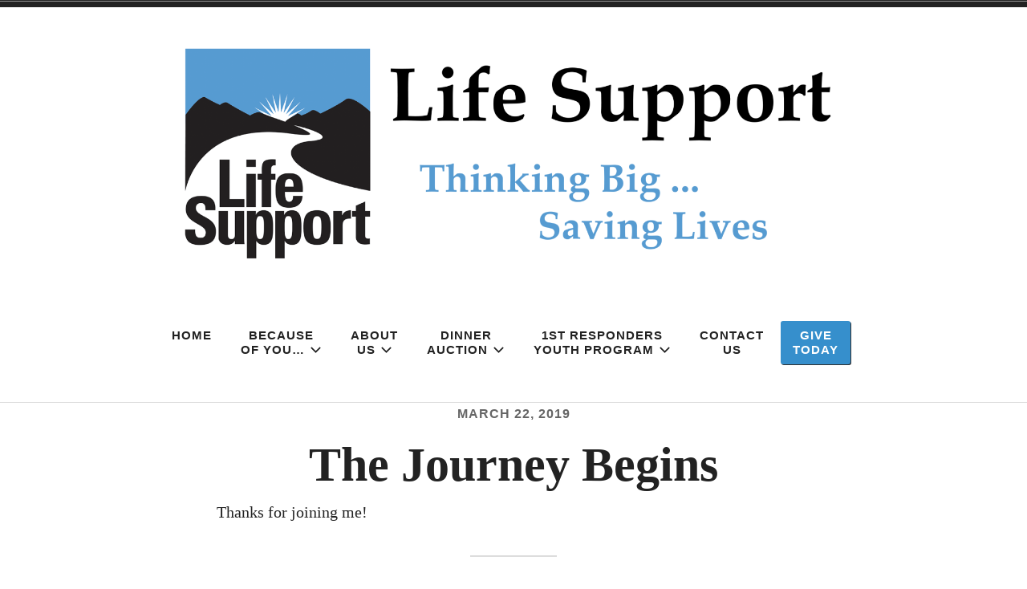

--- FILE ---
content_type: text/html; charset=utf-8
request_url: https://www.google.com/recaptcha/api2/anchor?ar=1&k=6LciftAqAAAAAMdqvcgmCbp0qKMNhkEt5WcOu4Rf&co=aHR0cHM6Ly9saWZlc3VwcG9ydGk5MC5vcmc6NDQz&hl=en&v=PoyoqOPhxBO7pBk68S4YbpHZ&size=normal&anchor-ms=20000&execute-ms=30000&cb=me8ed5xyrgo1
body_size: 49291
content:
<!DOCTYPE HTML><html dir="ltr" lang="en"><head><meta http-equiv="Content-Type" content="text/html; charset=UTF-8">
<meta http-equiv="X-UA-Compatible" content="IE=edge">
<title>reCAPTCHA</title>
<style type="text/css">
/* cyrillic-ext */
@font-face {
  font-family: 'Roboto';
  font-style: normal;
  font-weight: 400;
  font-stretch: 100%;
  src: url(//fonts.gstatic.com/s/roboto/v48/KFO7CnqEu92Fr1ME7kSn66aGLdTylUAMa3GUBHMdazTgWw.woff2) format('woff2');
  unicode-range: U+0460-052F, U+1C80-1C8A, U+20B4, U+2DE0-2DFF, U+A640-A69F, U+FE2E-FE2F;
}
/* cyrillic */
@font-face {
  font-family: 'Roboto';
  font-style: normal;
  font-weight: 400;
  font-stretch: 100%;
  src: url(//fonts.gstatic.com/s/roboto/v48/KFO7CnqEu92Fr1ME7kSn66aGLdTylUAMa3iUBHMdazTgWw.woff2) format('woff2');
  unicode-range: U+0301, U+0400-045F, U+0490-0491, U+04B0-04B1, U+2116;
}
/* greek-ext */
@font-face {
  font-family: 'Roboto';
  font-style: normal;
  font-weight: 400;
  font-stretch: 100%;
  src: url(//fonts.gstatic.com/s/roboto/v48/KFO7CnqEu92Fr1ME7kSn66aGLdTylUAMa3CUBHMdazTgWw.woff2) format('woff2');
  unicode-range: U+1F00-1FFF;
}
/* greek */
@font-face {
  font-family: 'Roboto';
  font-style: normal;
  font-weight: 400;
  font-stretch: 100%;
  src: url(//fonts.gstatic.com/s/roboto/v48/KFO7CnqEu92Fr1ME7kSn66aGLdTylUAMa3-UBHMdazTgWw.woff2) format('woff2');
  unicode-range: U+0370-0377, U+037A-037F, U+0384-038A, U+038C, U+038E-03A1, U+03A3-03FF;
}
/* math */
@font-face {
  font-family: 'Roboto';
  font-style: normal;
  font-weight: 400;
  font-stretch: 100%;
  src: url(//fonts.gstatic.com/s/roboto/v48/KFO7CnqEu92Fr1ME7kSn66aGLdTylUAMawCUBHMdazTgWw.woff2) format('woff2');
  unicode-range: U+0302-0303, U+0305, U+0307-0308, U+0310, U+0312, U+0315, U+031A, U+0326-0327, U+032C, U+032F-0330, U+0332-0333, U+0338, U+033A, U+0346, U+034D, U+0391-03A1, U+03A3-03A9, U+03B1-03C9, U+03D1, U+03D5-03D6, U+03F0-03F1, U+03F4-03F5, U+2016-2017, U+2034-2038, U+203C, U+2040, U+2043, U+2047, U+2050, U+2057, U+205F, U+2070-2071, U+2074-208E, U+2090-209C, U+20D0-20DC, U+20E1, U+20E5-20EF, U+2100-2112, U+2114-2115, U+2117-2121, U+2123-214F, U+2190, U+2192, U+2194-21AE, U+21B0-21E5, U+21F1-21F2, U+21F4-2211, U+2213-2214, U+2216-22FF, U+2308-230B, U+2310, U+2319, U+231C-2321, U+2336-237A, U+237C, U+2395, U+239B-23B7, U+23D0, U+23DC-23E1, U+2474-2475, U+25AF, U+25B3, U+25B7, U+25BD, U+25C1, U+25CA, U+25CC, U+25FB, U+266D-266F, U+27C0-27FF, U+2900-2AFF, U+2B0E-2B11, U+2B30-2B4C, U+2BFE, U+3030, U+FF5B, U+FF5D, U+1D400-1D7FF, U+1EE00-1EEFF;
}
/* symbols */
@font-face {
  font-family: 'Roboto';
  font-style: normal;
  font-weight: 400;
  font-stretch: 100%;
  src: url(//fonts.gstatic.com/s/roboto/v48/KFO7CnqEu92Fr1ME7kSn66aGLdTylUAMaxKUBHMdazTgWw.woff2) format('woff2');
  unicode-range: U+0001-000C, U+000E-001F, U+007F-009F, U+20DD-20E0, U+20E2-20E4, U+2150-218F, U+2190, U+2192, U+2194-2199, U+21AF, U+21E6-21F0, U+21F3, U+2218-2219, U+2299, U+22C4-22C6, U+2300-243F, U+2440-244A, U+2460-24FF, U+25A0-27BF, U+2800-28FF, U+2921-2922, U+2981, U+29BF, U+29EB, U+2B00-2BFF, U+4DC0-4DFF, U+FFF9-FFFB, U+10140-1018E, U+10190-1019C, U+101A0, U+101D0-101FD, U+102E0-102FB, U+10E60-10E7E, U+1D2C0-1D2D3, U+1D2E0-1D37F, U+1F000-1F0FF, U+1F100-1F1AD, U+1F1E6-1F1FF, U+1F30D-1F30F, U+1F315, U+1F31C, U+1F31E, U+1F320-1F32C, U+1F336, U+1F378, U+1F37D, U+1F382, U+1F393-1F39F, U+1F3A7-1F3A8, U+1F3AC-1F3AF, U+1F3C2, U+1F3C4-1F3C6, U+1F3CA-1F3CE, U+1F3D4-1F3E0, U+1F3ED, U+1F3F1-1F3F3, U+1F3F5-1F3F7, U+1F408, U+1F415, U+1F41F, U+1F426, U+1F43F, U+1F441-1F442, U+1F444, U+1F446-1F449, U+1F44C-1F44E, U+1F453, U+1F46A, U+1F47D, U+1F4A3, U+1F4B0, U+1F4B3, U+1F4B9, U+1F4BB, U+1F4BF, U+1F4C8-1F4CB, U+1F4D6, U+1F4DA, U+1F4DF, U+1F4E3-1F4E6, U+1F4EA-1F4ED, U+1F4F7, U+1F4F9-1F4FB, U+1F4FD-1F4FE, U+1F503, U+1F507-1F50B, U+1F50D, U+1F512-1F513, U+1F53E-1F54A, U+1F54F-1F5FA, U+1F610, U+1F650-1F67F, U+1F687, U+1F68D, U+1F691, U+1F694, U+1F698, U+1F6AD, U+1F6B2, U+1F6B9-1F6BA, U+1F6BC, U+1F6C6-1F6CF, U+1F6D3-1F6D7, U+1F6E0-1F6EA, U+1F6F0-1F6F3, U+1F6F7-1F6FC, U+1F700-1F7FF, U+1F800-1F80B, U+1F810-1F847, U+1F850-1F859, U+1F860-1F887, U+1F890-1F8AD, U+1F8B0-1F8BB, U+1F8C0-1F8C1, U+1F900-1F90B, U+1F93B, U+1F946, U+1F984, U+1F996, U+1F9E9, U+1FA00-1FA6F, U+1FA70-1FA7C, U+1FA80-1FA89, U+1FA8F-1FAC6, U+1FACE-1FADC, U+1FADF-1FAE9, U+1FAF0-1FAF8, U+1FB00-1FBFF;
}
/* vietnamese */
@font-face {
  font-family: 'Roboto';
  font-style: normal;
  font-weight: 400;
  font-stretch: 100%;
  src: url(//fonts.gstatic.com/s/roboto/v48/KFO7CnqEu92Fr1ME7kSn66aGLdTylUAMa3OUBHMdazTgWw.woff2) format('woff2');
  unicode-range: U+0102-0103, U+0110-0111, U+0128-0129, U+0168-0169, U+01A0-01A1, U+01AF-01B0, U+0300-0301, U+0303-0304, U+0308-0309, U+0323, U+0329, U+1EA0-1EF9, U+20AB;
}
/* latin-ext */
@font-face {
  font-family: 'Roboto';
  font-style: normal;
  font-weight: 400;
  font-stretch: 100%;
  src: url(//fonts.gstatic.com/s/roboto/v48/KFO7CnqEu92Fr1ME7kSn66aGLdTylUAMa3KUBHMdazTgWw.woff2) format('woff2');
  unicode-range: U+0100-02BA, U+02BD-02C5, U+02C7-02CC, U+02CE-02D7, U+02DD-02FF, U+0304, U+0308, U+0329, U+1D00-1DBF, U+1E00-1E9F, U+1EF2-1EFF, U+2020, U+20A0-20AB, U+20AD-20C0, U+2113, U+2C60-2C7F, U+A720-A7FF;
}
/* latin */
@font-face {
  font-family: 'Roboto';
  font-style: normal;
  font-weight: 400;
  font-stretch: 100%;
  src: url(//fonts.gstatic.com/s/roboto/v48/KFO7CnqEu92Fr1ME7kSn66aGLdTylUAMa3yUBHMdazQ.woff2) format('woff2');
  unicode-range: U+0000-00FF, U+0131, U+0152-0153, U+02BB-02BC, U+02C6, U+02DA, U+02DC, U+0304, U+0308, U+0329, U+2000-206F, U+20AC, U+2122, U+2191, U+2193, U+2212, U+2215, U+FEFF, U+FFFD;
}
/* cyrillic-ext */
@font-face {
  font-family: 'Roboto';
  font-style: normal;
  font-weight: 500;
  font-stretch: 100%;
  src: url(//fonts.gstatic.com/s/roboto/v48/KFO7CnqEu92Fr1ME7kSn66aGLdTylUAMa3GUBHMdazTgWw.woff2) format('woff2');
  unicode-range: U+0460-052F, U+1C80-1C8A, U+20B4, U+2DE0-2DFF, U+A640-A69F, U+FE2E-FE2F;
}
/* cyrillic */
@font-face {
  font-family: 'Roboto';
  font-style: normal;
  font-weight: 500;
  font-stretch: 100%;
  src: url(//fonts.gstatic.com/s/roboto/v48/KFO7CnqEu92Fr1ME7kSn66aGLdTylUAMa3iUBHMdazTgWw.woff2) format('woff2');
  unicode-range: U+0301, U+0400-045F, U+0490-0491, U+04B0-04B1, U+2116;
}
/* greek-ext */
@font-face {
  font-family: 'Roboto';
  font-style: normal;
  font-weight: 500;
  font-stretch: 100%;
  src: url(//fonts.gstatic.com/s/roboto/v48/KFO7CnqEu92Fr1ME7kSn66aGLdTylUAMa3CUBHMdazTgWw.woff2) format('woff2');
  unicode-range: U+1F00-1FFF;
}
/* greek */
@font-face {
  font-family: 'Roboto';
  font-style: normal;
  font-weight: 500;
  font-stretch: 100%;
  src: url(//fonts.gstatic.com/s/roboto/v48/KFO7CnqEu92Fr1ME7kSn66aGLdTylUAMa3-UBHMdazTgWw.woff2) format('woff2');
  unicode-range: U+0370-0377, U+037A-037F, U+0384-038A, U+038C, U+038E-03A1, U+03A3-03FF;
}
/* math */
@font-face {
  font-family: 'Roboto';
  font-style: normal;
  font-weight: 500;
  font-stretch: 100%;
  src: url(//fonts.gstatic.com/s/roboto/v48/KFO7CnqEu92Fr1ME7kSn66aGLdTylUAMawCUBHMdazTgWw.woff2) format('woff2');
  unicode-range: U+0302-0303, U+0305, U+0307-0308, U+0310, U+0312, U+0315, U+031A, U+0326-0327, U+032C, U+032F-0330, U+0332-0333, U+0338, U+033A, U+0346, U+034D, U+0391-03A1, U+03A3-03A9, U+03B1-03C9, U+03D1, U+03D5-03D6, U+03F0-03F1, U+03F4-03F5, U+2016-2017, U+2034-2038, U+203C, U+2040, U+2043, U+2047, U+2050, U+2057, U+205F, U+2070-2071, U+2074-208E, U+2090-209C, U+20D0-20DC, U+20E1, U+20E5-20EF, U+2100-2112, U+2114-2115, U+2117-2121, U+2123-214F, U+2190, U+2192, U+2194-21AE, U+21B0-21E5, U+21F1-21F2, U+21F4-2211, U+2213-2214, U+2216-22FF, U+2308-230B, U+2310, U+2319, U+231C-2321, U+2336-237A, U+237C, U+2395, U+239B-23B7, U+23D0, U+23DC-23E1, U+2474-2475, U+25AF, U+25B3, U+25B7, U+25BD, U+25C1, U+25CA, U+25CC, U+25FB, U+266D-266F, U+27C0-27FF, U+2900-2AFF, U+2B0E-2B11, U+2B30-2B4C, U+2BFE, U+3030, U+FF5B, U+FF5D, U+1D400-1D7FF, U+1EE00-1EEFF;
}
/* symbols */
@font-face {
  font-family: 'Roboto';
  font-style: normal;
  font-weight: 500;
  font-stretch: 100%;
  src: url(//fonts.gstatic.com/s/roboto/v48/KFO7CnqEu92Fr1ME7kSn66aGLdTylUAMaxKUBHMdazTgWw.woff2) format('woff2');
  unicode-range: U+0001-000C, U+000E-001F, U+007F-009F, U+20DD-20E0, U+20E2-20E4, U+2150-218F, U+2190, U+2192, U+2194-2199, U+21AF, U+21E6-21F0, U+21F3, U+2218-2219, U+2299, U+22C4-22C6, U+2300-243F, U+2440-244A, U+2460-24FF, U+25A0-27BF, U+2800-28FF, U+2921-2922, U+2981, U+29BF, U+29EB, U+2B00-2BFF, U+4DC0-4DFF, U+FFF9-FFFB, U+10140-1018E, U+10190-1019C, U+101A0, U+101D0-101FD, U+102E0-102FB, U+10E60-10E7E, U+1D2C0-1D2D3, U+1D2E0-1D37F, U+1F000-1F0FF, U+1F100-1F1AD, U+1F1E6-1F1FF, U+1F30D-1F30F, U+1F315, U+1F31C, U+1F31E, U+1F320-1F32C, U+1F336, U+1F378, U+1F37D, U+1F382, U+1F393-1F39F, U+1F3A7-1F3A8, U+1F3AC-1F3AF, U+1F3C2, U+1F3C4-1F3C6, U+1F3CA-1F3CE, U+1F3D4-1F3E0, U+1F3ED, U+1F3F1-1F3F3, U+1F3F5-1F3F7, U+1F408, U+1F415, U+1F41F, U+1F426, U+1F43F, U+1F441-1F442, U+1F444, U+1F446-1F449, U+1F44C-1F44E, U+1F453, U+1F46A, U+1F47D, U+1F4A3, U+1F4B0, U+1F4B3, U+1F4B9, U+1F4BB, U+1F4BF, U+1F4C8-1F4CB, U+1F4D6, U+1F4DA, U+1F4DF, U+1F4E3-1F4E6, U+1F4EA-1F4ED, U+1F4F7, U+1F4F9-1F4FB, U+1F4FD-1F4FE, U+1F503, U+1F507-1F50B, U+1F50D, U+1F512-1F513, U+1F53E-1F54A, U+1F54F-1F5FA, U+1F610, U+1F650-1F67F, U+1F687, U+1F68D, U+1F691, U+1F694, U+1F698, U+1F6AD, U+1F6B2, U+1F6B9-1F6BA, U+1F6BC, U+1F6C6-1F6CF, U+1F6D3-1F6D7, U+1F6E0-1F6EA, U+1F6F0-1F6F3, U+1F6F7-1F6FC, U+1F700-1F7FF, U+1F800-1F80B, U+1F810-1F847, U+1F850-1F859, U+1F860-1F887, U+1F890-1F8AD, U+1F8B0-1F8BB, U+1F8C0-1F8C1, U+1F900-1F90B, U+1F93B, U+1F946, U+1F984, U+1F996, U+1F9E9, U+1FA00-1FA6F, U+1FA70-1FA7C, U+1FA80-1FA89, U+1FA8F-1FAC6, U+1FACE-1FADC, U+1FADF-1FAE9, U+1FAF0-1FAF8, U+1FB00-1FBFF;
}
/* vietnamese */
@font-face {
  font-family: 'Roboto';
  font-style: normal;
  font-weight: 500;
  font-stretch: 100%;
  src: url(//fonts.gstatic.com/s/roboto/v48/KFO7CnqEu92Fr1ME7kSn66aGLdTylUAMa3OUBHMdazTgWw.woff2) format('woff2');
  unicode-range: U+0102-0103, U+0110-0111, U+0128-0129, U+0168-0169, U+01A0-01A1, U+01AF-01B0, U+0300-0301, U+0303-0304, U+0308-0309, U+0323, U+0329, U+1EA0-1EF9, U+20AB;
}
/* latin-ext */
@font-face {
  font-family: 'Roboto';
  font-style: normal;
  font-weight: 500;
  font-stretch: 100%;
  src: url(//fonts.gstatic.com/s/roboto/v48/KFO7CnqEu92Fr1ME7kSn66aGLdTylUAMa3KUBHMdazTgWw.woff2) format('woff2');
  unicode-range: U+0100-02BA, U+02BD-02C5, U+02C7-02CC, U+02CE-02D7, U+02DD-02FF, U+0304, U+0308, U+0329, U+1D00-1DBF, U+1E00-1E9F, U+1EF2-1EFF, U+2020, U+20A0-20AB, U+20AD-20C0, U+2113, U+2C60-2C7F, U+A720-A7FF;
}
/* latin */
@font-face {
  font-family: 'Roboto';
  font-style: normal;
  font-weight: 500;
  font-stretch: 100%;
  src: url(//fonts.gstatic.com/s/roboto/v48/KFO7CnqEu92Fr1ME7kSn66aGLdTylUAMa3yUBHMdazQ.woff2) format('woff2');
  unicode-range: U+0000-00FF, U+0131, U+0152-0153, U+02BB-02BC, U+02C6, U+02DA, U+02DC, U+0304, U+0308, U+0329, U+2000-206F, U+20AC, U+2122, U+2191, U+2193, U+2212, U+2215, U+FEFF, U+FFFD;
}
/* cyrillic-ext */
@font-face {
  font-family: 'Roboto';
  font-style: normal;
  font-weight: 900;
  font-stretch: 100%;
  src: url(//fonts.gstatic.com/s/roboto/v48/KFO7CnqEu92Fr1ME7kSn66aGLdTylUAMa3GUBHMdazTgWw.woff2) format('woff2');
  unicode-range: U+0460-052F, U+1C80-1C8A, U+20B4, U+2DE0-2DFF, U+A640-A69F, U+FE2E-FE2F;
}
/* cyrillic */
@font-face {
  font-family: 'Roboto';
  font-style: normal;
  font-weight: 900;
  font-stretch: 100%;
  src: url(//fonts.gstatic.com/s/roboto/v48/KFO7CnqEu92Fr1ME7kSn66aGLdTylUAMa3iUBHMdazTgWw.woff2) format('woff2');
  unicode-range: U+0301, U+0400-045F, U+0490-0491, U+04B0-04B1, U+2116;
}
/* greek-ext */
@font-face {
  font-family: 'Roboto';
  font-style: normal;
  font-weight: 900;
  font-stretch: 100%;
  src: url(//fonts.gstatic.com/s/roboto/v48/KFO7CnqEu92Fr1ME7kSn66aGLdTylUAMa3CUBHMdazTgWw.woff2) format('woff2');
  unicode-range: U+1F00-1FFF;
}
/* greek */
@font-face {
  font-family: 'Roboto';
  font-style: normal;
  font-weight: 900;
  font-stretch: 100%;
  src: url(//fonts.gstatic.com/s/roboto/v48/KFO7CnqEu92Fr1ME7kSn66aGLdTylUAMa3-UBHMdazTgWw.woff2) format('woff2');
  unicode-range: U+0370-0377, U+037A-037F, U+0384-038A, U+038C, U+038E-03A1, U+03A3-03FF;
}
/* math */
@font-face {
  font-family: 'Roboto';
  font-style: normal;
  font-weight: 900;
  font-stretch: 100%;
  src: url(//fonts.gstatic.com/s/roboto/v48/KFO7CnqEu92Fr1ME7kSn66aGLdTylUAMawCUBHMdazTgWw.woff2) format('woff2');
  unicode-range: U+0302-0303, U+0305, U+0307-0308, U+0310, U+0312, U+0315, U+031A, U+0326-0327, U+032C, U+032F-0330, U+0332-0333, U+0338, U+033A, U+0346, U+034D, U+0391-03A1, U+03A3-03A9, U+03B1-03C9, U+03D1, U+03D5-03D6, U+03F0-03F1, U+03F4-03F5, U+2016-2017, U+2034-2038, U+203C, U+2040, U+2043, U+2047, U+2050, U+2057, U+205F, U+2070-2071, U+2074-208E, U+2090-209C, U+20D0-20DC, U+20E1, U+20E5-20EF, U+2100-2112, U+2114-2115, U+2117-2121, U+2123-214F, U+2190, U+2192, U+2194-21AE, U+21B0-21E5, U+21F1-21F2, U+21F4-2211, U+2213-2214, U+2216-22FF, U+2308-230B, U+2310, U+2319, U+231C-2321, U+2336-237A, U+237C, U+2395, U+239B-23B7, U+23D0, U+23DC-23E1, U+2474-2475, U+25AF, U+25B3, U+25B7, U+25BD, U+25C1, U+25CA, U+25CC, U+25FB, U+266D-266F, U+27C0-27FF, U+2900-2AFF, U+2B0E-2B11, U+2B30-2B4C, U+2BFE, U+3030, U+FF5B, U+FF5D, U+1D400-1D7FF, U+1EE00-1EEFF;
}
/* symbols */
@font-face {
  font-family: 'Roboto';
  font-style: normal;
  font-weight: 900;
  font-stretch: 100%;
  src: url(//fonts.gstatic.com/s/roboto/v48/KFO7CnqEu92Fr1ME7kSn66aGLdTylUAMaxKUBHMdazTgWw.woff2) format('woff2');
  unicode-range: U+0001-000C, U+000E-001F, U+007F-009F, U+20DD-20E0, U+20E2-20E4, U+2150-218F, U+2190, U+2192, U+2194-2199, U+21AF, U+21E6-21F0, U+21F3, U+2218-2219, U+2299, U+22C4-22C6, U+2300-243F, U+2440-244A, U+2460-24FF, U+25A0-27BF, U+2800-28FF, U+2921-2922, U+2981, U+29BF, U+29EB, U+2B00-2BFF, U+4DC0-4DFF, U+FFF9-FFFB, U+10140-1018E, U+10190-1019C, U+101A0, U+101D0-101FD, U+102E0-102FB, U+10E60-10E7E, U+1D2C0-1D2D3, U+1D2E0-1D37F, U+1F000-1F0FF, U+1F100-1F1AD, U+1F1E6-1F1FF, U+1F30D-1F30F, U+1F315, U+1F31C, U+1F31E, U+1F320-1F32C, U+1F336, U+1F378, U+1F37D, U+1F382, U+1F393-1F39F, U+1F3A7-1F3A8, U+1F3AC-1F3AF, U+1F3C2, U+1F3C4-1F3C6, U+1F3CA-1F3CE, U+1F3D4-1F3E0, U+1F3ED, U+1F3F1-1F3F3, U+1F3F5-1F3F7, U+1F408, U+1F415, U+1F41F, U+1F426, U+1F43F, U+1F441-1F442, U+1F444, U+1F446-1F449, U+1F44C-1F44E, U+1F453, U+1F46A, U+1F47D, U+1F4A3, U+1F4B0, U+1F4B3, U+1F4B9, U+1F4BB, U+1F4BF, U+1F4C8-1F4CB, U+1F4D6, U+1F4DA, U+1F4DF, U+1F4E3-1F4E6, U+1F4EA-1F4ED, U+1F4F7, U+1F4F9-1F4FB, U+1F4FD-1F4FE, U+1F503, U+1F507-1F50B, U+1F50D, U+1F512-1F513, U+1F53E-1F54A, U+1F54F-1F5FA, U+1F610, U+1F650-1F67F, U+1F687, U+1F68D, U+1F691, U+1F694, U+1F698, U+1F6AD, U+1F6B2, U+1F6B9-1F6BA, U+1F6BC, U+1F6C6-1F6CF, U+1F6D3-1F6D7, U+1F6E0-1F6EA, U+1F6F0-1F6F3, U+1F6F7-1F6FC, U+1F700-1F7FF, U+1F800-1F80B, U+1F810-1F847, U+1F850-1F859, U+1F860-1F887, U+1F890-1F8AD, U+1F8B0-1F8BB, U+1F8C0-1F8C1, U+1F900-1F90B, U+1F93B, U+1F946, U+1F984, U+1F996, U+1F9E9, U+1FA00-1FA6F, U+1FA70-1FA7C, U+1FA80-1FA89, U+1FA8F-1FAC6, U+1FACE-1FADC, U+1FADF-1FAE9, U+1FAF0-1FAF8, U+1FB00-1FBFF;
}
/* vietnamese */
@font-face {
  font-family: 'Roboto';
  font-style: normal;
  font-weight: 900;
  font-stretch: 100%;
  src: url(//fonts.gstatic.com/s/roboto/v48/KFO7CnqEu92Fr1ME7kSn66aGLdTylUAMa3OUBHMdazTgWw.woff2) format('woff2');
  unicode-range: U+0102-0103, U+0110-0111, U+0128-0129, U+0168-0169, U+01A0-01A1, U+01AF-01B0, U+0300-0301, U+0303-0304, U+0308-0309, U+0323, U+0329, U+1EA0-1EF9, U+20AB;
}
/* latin-ext */
@font-face {
  font-family: 'Roboto';
  font-style: normal;
  font-weight: 900;
  font-stretch: 100%;
  src: url(//fonts.gstatic.com/s/roboto/v48/KFO7CnqEu92Fr1ME7kSn66aGLdTylUAMa3KUBHMdazTgWw.woff2) format('woff2');
  unicode-range: U+0100-02BA, U+02BD-02C5, U+02C7-02CC, U+02CE-02D7, U+02DD-02FF, U+0304, U+0308, U+0329, U+1D00-1DBF, U+1E00-1E9F, U+1EF2-1EFF, U+2020, U+20A0-20AB, U+20AD-20C0, U+2113, U+2C60-2C7F, U+A720-A7FF;
}
/* latin */
@font-face {
  font-family: 'Roboto';
  font-style: normal;
  font-weight: 900;
  font-stretch: 100%;
  src: url(//fonts.gstatic.com/s/roboto/v48/KFO7CnqEu92Fr1ME7kSn66aGLdTylUAMa3yUBHMdazQ.woff2) format('woff2');
  unicode-range: U+0000-00FF, U+0131, U+0152-0153, U+02BB-02BC, U+02C6, U+02DA, U+02DC, U+0304, U+0308, U+0329, U+2000-206F, U+20AC, U+2122, U+2191, U+2193, U+2212, U+2215, U+FEFF, U+FFFD;
}

</style>
<link rel="stylesheet" type="text/css" href="https://www.gstatic.com/recaptcha/releases/PoyoqOPhxBO7pBk68S4YbpHZ/styles__ltr.css">
<script nonce="EKLP1YpqBcYTAYBYM1EUYQ" type="text/javascript">window['__recaptcha_api'] = 'https://www.google.com/recaptcha/api2/';</script>
<script type="text/javascript" src="https://www.gstatic.com/recaptcha/releases/PoyoqOPhxBO7pBk68S4YbpHZ/recaptcha__en.js" nonce="EKLP1YpqBcYTAYBYM1EUYQ">
      
    </script></head>
<body><div id="rc-anchor-alert" class="rc-anchor-alert"></div>
<input type="hidden" id="recaptcha-token" value="[base64]">
<script type="text/javascript" nonce="EKLP1YpqBcYTAYBYM1EUYQ">
      recaptcha.anchor.Main.init("[\x22ainput\x22,[\x22bgdata\x22,\x22\x22,\[base64]/[base64]/UltIKytdPWE6KGE8MjA0OD9SW0grK109YT4+NnwxOTI6KChhJjY0NTEyKT09NTUyOTYmJnErMTxoLmxlbmd0aCYmKGguY2hhckNvZGVBdChxKzEpJjY0NTEyKT09NTYzMjA/[base64]/MjU1OlI/[base64]/[base64]/[base64]/[base64]/[base64]/[base64]/[base64]/[base64]/[base64]/[base64]\x22,\[base64]\\u003d\x22,\x22wosEOzE0wrkOIMKOw4rCv2XDnEXCrBXCl8Oaw6d1wrDDtMKnwr/CgBVzasO/[base64]/wrMrZgTCmcO1w4lBLRfDkWR9w4jCk8Otw6fCsg/DiXXDpMKzwokUw40lfBYNw7rCoAfCisK3wrhCw7XCk8OoSMOQwo9SwqxtwrrDr3/DvMOxKHTDtcOAw5LDmcOqZcK2w6lkwo4eYUYHLRtZN33DhXt9wpMuw4vDjsK4w4/Dp8OPM8OgwpUMdMKuZsKSw5zCkFcFJxTCh1DDgEzDmcKvw4nDjsObwq1jw4Y8UQTDvDXCuEvCkCnDscOfw5V/OMKowoNtd8KROMOUFMOBw5HCt8KUw59fwpJZw4bDiw8xw5Qvwr3DnTNwScOXesORw4LDucOaVhQDwrfDiDt3Zx1jPTHDv8KLfMK6bCIaRMOnYcK7wrDDhcOhw5jDgsK/[base64]/w78Ew4jCixzDmwrDlsOiw6HChwvCmsOdwqfDvWHDtsOnwq/CnsKHwq3Dq1McTsOKw4o3w7vCpMOMa1HCssODbm7Drg/[base64]/[base64]/CiwfDhCHCn8K/ARJLwqUPOzRObcKfwrN0Hn3CpMOSwq8mw6LDssKAGkgLwpxwwoXDscOKUhBcQMKWCHlSwpBAwpvDi2sJJsKUw74UK0VOBSYaD2sRwq8gVcOpB8OCEgTCsMOuWkrDnVLCj8KCT8OBKVlbO8Oqw7cCb8O9QTXDtcKKF8Kvw6V8woVoPHfDuMO3TcK/c17DqcKQwo8Dw7Umw6bCpMOYw5tWYVgOacKJw7I1HsKowpkbwqoIwqRnC8O7bVHCjcKDEsKBAcKhIQzCjcKQwr/CmMOCHQp6w6fCrzopElzCjgzDrXdcwrPDnXTCi1dxLGfCrh05wofDpsOkwoDDoxJ4wonDvsOmw7PDqQYZOMOwwpZhwqd8KsOaLx/[base64]/CtcOSSj5Sd3DDicOMdHzCjAPDqzZqfCd0wpnDl0jDr0ZRwqXDsA8WwrgmwoUaL8OCw7hhNGLDqcKnw6NWPCwYGsOMw4fDkU4KNBbDtB7ChMORwolNw5LDnRfDmsOPdMOpwqfCsMO2w5diw6tmwqzDusKVwqtgwqtKwoPCjsO6EsONS8KOaHo9J8ODw5/Cn8OtGMKbw7/[base64]/CiMK3VEHDqsO+w5fDol5Jwr0Ow7HDqDfCoMK2M8KXwofDp8Khw7PDjHPDk8OSwpdXNWjDksKPwoPDnhJ7w7JFf0LDgydzYsORw4LDlm5Xw5RyAEnDp8O+dW5QMHIOw7HDp8O3dR7CvicmwrJ9w7PCn8O/[base64]/DkMKySsOQOCfCjcOwTWUsw7wmbzLDtyPChk8PPMOdaXzDgkDCu8Kywr/Cs8K1XFg1wpPDm8KCwopKw7kvw63CtzTCqMKIwpdCw7FvwrJhw4ctL8KtEHHDusObworCo8OWGMOZw77DoTELc8OnalHDilddccKNCMOmw5Bac25/[base64]/w4QDw7pqTSZoMcKawrdLwoTCtVPDusKPNQ/[base64]/E8OBwoM2ScOVwpLCmG5mwoTDjMONw7Q9WixtIcO0XDt4wr9YNcKJw4/CtsKGw5U2wpfDiXVLwppYwphLSysdIsOcUFzDiwDCt8Olw7kvw7NDw5JBfFpkOsKeOB/[base64]/DnR7CkcKRVhRtIsOeGsOLw7ocw4/Cl27Dl8Otw6jCv8KMwo8kZkJ8XcOxQD3Cq8OtJwwEw78LworDuMOaw73DpMO8wp/CvT8lw5XCv8O5wrhdwrzChiRKwqDCosKNw65Vwpk+C8KMO8Oiw7TDjWRmfXZhwrXDnMK+wrnCoV3DpWTDhCnCtmPCtBfDnXJYwrkUXibCuMObw5rChsK/w4ZAISvDjsKRw6vDnRphBsKgwp7CnSJiw6BTJVNxwosGIjXDgmEZwqk/Fg8gwojCuVVuwq9FSMOsfTzDpiDDgsOtw7XCi8KjU8K3w4gcwrvCkcOIwocjb8KvwpvCuMOKRsK4WSHCjcKUOwzDsXBNCcKWwqHCo8OKZMK1S8K5w43Dnn/DoknDjTjCghHChMOSPC0rwpZHw4fDmcKWNFzDj3nCtAUgw7jCt8KSEsKSwpMCw6RQwoDCgMO0ecKxFUzCvsKxw7zDtCXCr0/[base64]/CmMONEsKwT1PDsVlqw6cSd8Oww6M/wrEoTMOyWizCqMKbP8Kcw7XCv8O9AH8HVcK3wqbDqkVKwqXCsXjClsO0PsO8FCjDhR7DvQfCrsOkIEXDqBI9wol8AExxJMObw4c+AsKjwqHCm23CjC7DuMKrw6TDsARww5vDqVh4K8O9wp/DqDHDnB9/w6bCqXMVwr/CkcK6a8OhVsKLw6TDkAJxKHDDv2tcwrQ1fAPChU9BwobCoMKZT0QYwqtDwpZYwqsXw7U3ccO9WsOUwqVlwo4OT0TDtVEMIcOrwonCmhBSw4VvwqXDusKjM8KpHsKpWWwWw4AiwrfCjcO1XsKkKnQoH8OOGmTDukHDt33DhsKhdMOGw6F1I8KSw7PCqUgSwp/Dt8OiQMKMwrvClyfDjFZ1wrAHw6diwo1pwpVDw4x8bMKkTsK6w7vDuMK7K8KrOTTDowkoR8OJwoTDmMOEw5NLZsOrGcOnwojDqMOEf3FCwrnCk1bDhcOyI8OrwqnChz/CmQpeQcONEg5REMKAw51Pw7s8wqLCj8OtLAZFw63Cmg/DgsK7Vhtaw6bCmBDCpsOxwpjCqHDCqQQRJ2/DmXcZUcKTwqXCr07DosOgAHvDqDtAfRRBdMK4TE3CkMO8wrRgwqp7w4NSGsO5wqLDpcOpw77Cq3/ChUs0H8K6PsOuHH7Cl8OOYiYvbMOoXG1XPDPDiMOYwqrDoWjDssKmw60Ew7w1wo4nwqw3ZAvCpsOhJcOBGsOxCsK3HsKawrwnwpNqfztefmAuwp7Do1/DkHh/[base64]/[base64]/C8K4IHhcPyUOJEY7Lz/Cv2zDqGTDkwcFwrMVw61xGcO0Dk01AsKaw57CsMO+w6DCmVFww4U7Q8KAeMODRlDChVMAw4NTLUzDtQXCmMKow7vChlZsXD3Dhi9+fsOUwrh1GhFdfGtgV2liEGjCh1/[base64]/wpnCnlbDq8KfNsK3w4HCnsOXwpvDsnLCols5Xk/CtzMew6kLw5rCtgLDjMKZw77Duz4dH8KCw4jDrcKEK8OiwoE/w77DtcKJw5LDusODwo/DnsOAMAcLQz1Rw5MrdcOiDMKVBhMYRWJZw7LDqMKNwqJ9w6nCqzdSwptAwrvCmyPClSw8woDDgijCosO4WDBxXh7Co8KRQsOkwrYVasKqwrLCmR3CjsO4DcKfQwzDoi1ZwqbCqjnDjhoqf8ONw7PDu3bDpcO5Y8KkKXQ+B8Kxw713BTTCtBXCoWgyIcOACMO/wpTDoT3DlcKfQiTDmHbCg18hdsKBwpzChh3ChxbDlHnDn1PCj3vCtBwzMDrChMKUPsO2wpjCqMOFRztDw7bDl8OFwpo6VQoKPcKLwpNXFMOxw6hnw6/[base64]/DoMOrLkXClMO5XFohd8KrV8O3w7dEbwrDqMOaw5rDvyrCosObfcKDTMKLLsO7WgcMDsKVwojDnVElwqkWBxLDmQrDsxfCgMKvJzIww7vCl8Oqwr7CqMOHwrsYwrhow5xewqAywpAmw53CjsKDw6dGw4VpMjrDj8KYwoI1wqlhw5VaOsOIN8Kvw7zCmMOhw70/[base64]/BcOiMsOmaS9WwoshRsKIFcOmeSZ2CWvDk13DiUzDgDnDlsOKUMO7worDjyZ6wpEDQsKbDhHDvsOdw5pfRQ9uw70CwpxMcsOtw5UWLk/DmDs5woRWwpE4c3kpwrrDk8OESCzDqQHCpsORYMKnGcOWDSZBKcO5w7HCvMKswp1NRsKbw7FEIDQ1UA7DucKtwrJFwoE7a8Kww4BKN00HeA/[base64]/[base64]/CqMOmwqlEw7ksw6giw65pMXrCskTCp1sywoLCnSxSLcO6wpcGwqZ5MMKNw5zCqMOrEcOuwq3DpELDiR/ChADChcKYAQN9wqxLSiEGwrLDuikUXCXDgMKeCcOUYxPDkcOUUMO7ScK7SF3DrzrCo8OeaFQwQsOfbcKewofDlG/[base64]/Dl21Tw4nCsHPCpMK0w5XCpH9kO0MZwo/DnmPCgcO7w7Rbw79Dw77Dl8KFwpwmUAnCmMK+woQ6wpRwwpTCsMKow4TDmEVMbTBcw5l3NUAUdC3DjcKwwpRqZTVVYWtxwqXCjmDDmWPDhB7Cqz3DscKdHjQXw6XDjAcew53DisObABvDhMOSesKbw5xySMKcw7JXODLDhVzDsyXDoWpZwr1/w5o5ecKMw70dwrJ9LV96w5TCsxHDoGgtw75JfDLCvcK7aTQbwpEGTsOIYsOHwpjDkcK9REVEwrkCwqF3FcO/wpEALsOkwphzesKNwrt/S8OwwocNOcKkJsOzJMKdSMKPScKzYinCmMOiwrxAwrfCoGDCkn/CqMO/wpcXUAofdlPCtcOywqzDrgfCsMKVasKSHwhfGcKPwo1CQ8OKwrkVG8KrwpBPTsOvJ8O0w48AKMKUAsOswq7Cp29Uw7hbUzbDuV7DiMKmwrnCkTUgKCzCosO4woR/[base64]/EQHCgsKrwpttw71bwrciPMKoCsKTwqLDriPCrgAow5JbCmDDqcKowrR/cUhRKMKMwok0VsOXQGNIw5I/wplUKyLCgsOPw6/[base64]/Cu8KVKcOAw59NDsKgdApCU1RmwrpCwoR2AsO9AQHDvVojCsOlw6jDr8Kow6MjISnDmcO3fkdMJ8KuwqnCscKsw6TDvcOHwonDj8OMw7vCg3VbYcKvwpEIez44w6XDjgHCvMOaw5TDvcOuFsOLwr3CkcKMwrHCkxxKwpwxfcO/wpV/[base64]/[base64]/CjMKrw5AWKMKKV8OHZV5ow6VKwpfClTHDvcKcw7/[base64]/Cu8Otw7VTPMKVPcO1VwzDpcKNwrHDhcKGwpHCnm5lJMK7wqHCjl8cw6DDhMOvIsOOw6jDi8OPZXxrw5LCjHktw6LCicKsXFoOAcObRS3CpMOuwrzDujpwasK8NH7DnsKdfRgmR8OjbGpOw4/CkUUJw5RDFWnDvcKYwoPDkcOmw6zDnsONc8Orw4/CmsODTMOWwqLDpsKAwrXCsmgwMcKbwr7Dp8OkwpoHDWcXTMOsw4LDj0Ysw4FXw4XDnBZSwpjDm2fCuMKlw4DDkcOdwpTCrsKDesOGKMKnQ8Oiw45Swohmw4F1w7bCtMOWw4k1JcKvb3LCoQLCvBXDuMKzw4jCpFHCnMKOdnFWSzzDuR/DosOwC8KUalHCnsK8KlwqeMOQWVTCgMOoL8OXw415Y34/w7rDqsKywofDvlhswozDhsOIM8K/AcOMZhXDgHJRBSzDoWvCjg/Chx1Qw6E2JMOnwo4HF8OsM8OrHcKlwpoXFhnDv8OHw5dGZMKCwqBSwpHCrTQtw5jDuD9nRGRXIynCo8KcwrpWwonDpsONw7xVw5vDhkw0w5UgasK8fMOodcOZw47Di8KtIiHCpm89wqc3wqw2wpkdw4RfF8Oew5fClSMREcOwNEfDs8KAD1DDtl9WYk/Dqh3CgUbDsMKFwqdjwrd2PiLDnAA7wonCqMKjw6dXRsK1Rh7DpGLDrMO+w5hAS8OPw7tVdcOvwq/DosKLw63DosKowoxSw4wYU8O6wrs0wpDCrRB9GcOxw47CmzN5wrHDmsO2GA9Mw5l7wrjCpsKRwpsLJ8Owwp80wp/DgsO1IsKlAMOdw7ARJRvCosOVw5JnIxPDsGvCtz8tw4TCs0AXwo/[base64]/CoMOFwrcEwpXDrHldwrVywpbDvzkgwpbDo0Z0wp/[base64]/worClSbCtsO1wpDCi8KxKgHDpgDDucKwesOoeGVCbR8Mwo/[base64]/w5Rbw7wxPWAVKsKIRTTDuSrDtcOHaQ3CjzfDqU8sKMOdwq3CrcOiw4hew4ISw7VxR8OOdcKYVsKowqope8KWw4YQNBzCrcK9cMKewqTCk8OeKsKPIiLCnG96w4IqdTvCigg1esOfwpHCpT/CjzdacsKtBl/[base64]/CocOowqsMAsOrF0jCuTFMwpEIw7wOK8KwN2JVOwzCrMK7YixsFEpQwq8/woLCin3CslZjw7wcEcKMGcO6w4AWbsKCE2c8wpbClsKybcOwwq/DvlNUNsKgw5fCqcKucxPDvsOMfsOQwrjDkcK2LcO7WsOawrTDp3IBwpM7wrrDoUdpesKccQRBw57CjTPCgMOndcKIQ8OMw7fCv8OaS8K1woPDs8OrwqljR0oHwq3DjMKow4JmS8O0TsOgwrB3eMK7wr9vw7jCl8OLe8OPw57Dq8K9KlTDgRnDp8Kgw7rCrsK3TV5/KMOwesO9wo4Gwrw7F2EwEyhcwrLCkATCq8K4IgTDt1DDh31pQGvDnz0aHsOAPMOVAmXCjlTDvMO5woh6wr4vIRvCu8Ouw4keDErDuAzDrSpqO8O/wobDhBVcw7LCusOPPFZtw4TCq8O9TXjCilcmwoV1TsKKQ8K9w43DqVzDtMKJwqfCpMK6wp9hccOJw4/CgBcxw6XDhsOYe3XCmjo3HALCrAXCq8O+w55CFBXCjEPDjcOFwqc7woHDs3/Dg3xZwpbCqivCtsOoGkAISXDCgRvCicO8wp/[base64]/[base64]/ChsOBVhHCrEtPw7LDjsOnwpTCgsOUXS7DrF/DlsOhwpsnaR/DjsOPwqnCsMKFAMKkw6MNLH7CmV1HIAXDp8O9AQXDhVnDkwxFwrh2UhzCtVoYwoDDtAhzwqnCksO8w77ClhfCg8OTw5lqwrLDrMOXw7Q9w7R8wpjDuSzCucOEYk0vc8OXISNLR8Onwo/[base64]/CgsKVw6PDmSUTwqfCryLDiMKzW8OEwozCssKxJBPDj1vDusK6UcKVw7/ChF5FwqHCpMOaw4UoCcOWIxzClsK+QwApw67CnEUbA8KTw4JAZMKRwqV0wosawpVAwrwfL8KCw4jCjMKXw6nDk8KlNR3DvWfDkX/[base64]/CncOuw5xnwojDosOmw7LCr8OXwqjCp33Ch0xuGl9bwq3Co8OzDW7DmcK1wpQ+wp/DvsOGw5PChMO0w7PDoMOMwpHCi8OSJcOsS8OowpnDmicnw5XCsm8gWsOuBhtkLsO3w4B0wrJgw5XDsMOnN0MpwrFwNcOkwpx4wqfCt2HDkyHCiVcOw5rCjX9zwppYOUHDrkvDgcOjYsOgHmtySsK/dMOcP2/[base64]/w4RVw6Ngw6/CscO0UcOlw4fCpMOvETAEwr04w5kraMOILShlwpx4wrvCosKKWDlAa8Ojw63CrsOJwoLCqzwEGMOmJcKPAgEScEfColAUw5nDuMOqwqXCpMKmw4vCn8KawpMxwo7DgD8AwoA8PTZITcKhw6TDlgTCpR7DqwFww7fCkMO/E1nChgZAcHHCkGXCoAomwr9sw5zDocKlw5zDm3/[base64]/DhmATVjYnFsONI8KZw6DDv8KgJsOcw4w6FMOPw6LDhcKiw4vCgcKcwrfCjS7DnSnCuFF4NVLDhT7CgTHCo8OnCcKBemQNAF3CuMOYGV3DqcK5w7/DvMK/KT0pwqXDpS7DtMK+w5o6w5g+NsKbZ8KiasKeYi/DumLDocOEPl5sw7VZwqJwwofDhhE+bmUaMcOXw6lpSi7Cu8KedsKkN8KCw4pnw4PDtDTDgGHCpiHDuMKpJ8KFIVJZARRqVcKdGMOSNMORG3Q9w6HCqF3Dp8O3GMKlwp/[base64]/DowQOwqvCiCpHwrjCkxwEw70uw6Z/wrMiwpvCo8OdBsOZwpdAZ208w4XDrC3CssKqeHRAwrvCuRQ6LcK3JyQcLBRCK8OVwpfDisKzV8OcwrHDghnDoSLCrjEHwozCqjrDvUTDr8OcbQUtw7DDgzLDrw7CjsKwZzQ/WsK1w5JRcCbCjcKlwovCtsKIc8K2w4MkPV42CQjDu37ChMK1SsKiK2zCrTBUc8KBwpozw6Ziw7jCvcOpwpHCosKfJ8OBJDHDh8OFwovCh1FjwpMUQsKow5B9dcOXFFLDnnrCvQgHIcKdVSfDvcKXw6/CjWjDpCTDvMOyXCtWw4nCvBzCnU/[base64]/ChC3DmlbChRnDm2guRW43woTCvSHDlsKPNRAbcxvDlcKdHwHDuxHChxjCp8KawpfCqMK3LDjDkk47w7Bgw55cw7F7woBPHsKqNksrXULCqsO5w4tbw6FxK8OnwpMaw7DDtCrDhMKmLMKPw4/Cp8KYK8K1wrzCjMOaf8O8SMKAwovCg8O/[base64]/w4XDuhHCiFk6VMKnw684w4YJBTYkwo/DtcKycMOxXMKdwqlbwpPDrUPDosKuIDbDkyXChMODwqYyLQTCgH58wrcnw5MdDFLDhMOuw7pOLFbCosO8EyjDrRklw6TCgzzCsGvDqg4Ewp3DtwnDuhh9FH1Lw53CkSnChsK4XzZFSMOjAl7CgMOBw6XDtzfCn8KwRmFUwqhqwp9IXwLDoDLDncOnw4UJw4zCjD/DsAMkwr3DrCFhJX96wqYewpHDiMOBw6wvw5VsPMOOUlEJIxB4WXPCucKFw6IXwqoRw6fDmcO1HMKBbcKMLjTCoGPDhsOEeiUdAn8Uw5BOHWzDusOQQMKtwo/DmlPCj8Krwr3DlsKBwrjDsDjCmsOuUg/DgcKbwrTCs8Kbw6TDhcKoIwnDmS3Dr8OWw4XDjMOkScK9woPCqHoLfzgAXsK1U3MnTsOTEcOnV14qwrLDsMOZTsKcAkIiwrbCg2g0wo80PMKewrzCtW0Pw6sKNMKPw4rDusObw6jCvMOMPMKWCkVSNQPCpcOtw54Kw4xeTkxww4HDsnjCgcKow7/Cj8O7wr/Ct8Ojwr81dMKlcADCrEvDssOjwqNsM8KtCRPCpA/DrsKIw4HDiMKpRyDCr8KhOCPDpFIzQ8OowoPCv8KPwpAsZUhzREfCq8Kew4w/RMK5O1bDr8K5TEHCqsKzw5FhTcKhP8O2esKdIMKIw7dywp7CnFhawrZBw7bDhExEwqbDr3ccwqfCsn5ODsOywrl5w7jDoFnCnUIZwqnCiMO5w6jChMKCw7R/EHN4fx3CrBFyZsK7YEzDsMKeZQxHZcOHwqwMDylgdMOzw4bCrznDssOtF8OWd8OHJ8KZw5xrRx40UD0mdAdMwpbDk0ELLgdXw4RMw5wdwoTDvyRbaBxxL2XCtMKAw4QFfjkdF8KWwr/[base64]/[base64]/[base64]/[base64]/DuMKAwoHCuT3DrkfDtcKqwrkVaxfCpGlvwoVMw6Inw4BKFsKOUyEJwqfCscKUw63Drn/ClADDo2/Ckz/[base64]/DskEuw4/[base64]/[base64]/YMKQRsKQwrjDjC9lw6dvZloJLGY8RyDDncK5ClzDosOyf8Kzw7TCggDDssKIch0JN8OnXRUEUsOgFB3DlkUpLMKkw5/Cm8KmN3DDhEvDsMKdwqrCgsK1ccKAw6PCiCfCosKPw41ow4IqPijDojkcwqFZwp9CZG5fwrzCjcKJFsOBWnjDsWMLwpvDg8Ovw5zDnkNmwq3DucKuWsKcWBZFZjvDon0QQcKPwrzDs2xqNVpcfADCs2jDkAQDwowzMlfCnivDoWYAN8K/[base64]/Dky/DhD0vIMOUw6Uiw54dw6YqeMOAUDTDgcKDw5oNWMKsZMKTIWDDuMKaNRcGwr0Pwo7DvMONQTTCqsOhe8OHXsO3S8OHXMKRHMOhwq3DihB/wrchf8OUCcKvw6piw5BXIsOYR8KuS8KvLsKAwr0aGHLCqnXDj8Olwp/DhsOAT8Kew4vDicKjw75BKcKbMMODw70hwqZTw4ZZwo5UwpbDrsO6w5fDqhhebcKHeMKRw5NMw5HChMKAw4lGBydvwr/DvVooXgzCoEVdTMK7w6sjw4/CiT9dwprDj3bDvcOTwpLDpsOpw5PCj8K2woR6HMKkJ3/CicOPH8OqaMKCwqBZw4XDn3IQwrvDgnRWw6PDjG84WCXDjUTCh8KDw7/[base64]/[base64]/acO5wotbwrvCqQ/CpcKawqJhIMKhZ1Y4wprCnMKCJMK3SHVAUMONw7poUcK+WsKLw4ksDxIURcOdPMKVwpxbLsOrS8OPw7hTw73DsEnDrcKBw7TCp3jCssOFXlnCvcKWHsO3KcKmw5/[base64]/[base64]/[base64]/Dp8OWJMOcw4MmcSHCihzDgjjChwXDl3oGwqtXwo4Qw4TCkyzDqWTCv8O2QS3Dk1TDucKqfsKJOBxkBmDDmGw/wovCpcOkw6/[base64]/wodfesOgw7Qaw4wsBTE5wo3Cq8OtwrPCscKNf8OxwosiwojDvMOpwrRgwocAwqPDq0wVVTPDpsKhdcK+w65SUcOOdMKxfzDDhcOiAFJ9wqDDlsKAOsO+EEXDkjTCiMKuVsKlMsOyQcOKwrIDw7TCi2FUw6Q1dMO8w57Do8OQZwkgw6zCmMO/[base64]/Dsn1Lw6HCscKHZyfDqjR1wp3CiQvCtgF7AVHCrT0sEwEiPsKKw7HCgy/Du8KTSzsnwqR8w4bComkDOMKtBB7DnAU3w6fCrHlEQcOww7PCtAxvKQzCm8KcbjcpYCnCuWBMwo0Rw41wXgRdw4YJOcOFN8KLIjIALHxMw4DDksKzTU7DiBUCbwjConx+b8O8FsK/w6Q7RV4xw6Urw7rCqSDCg8KowrYnRl3DoMOaenzCoRkiw71YHDhOKgtfwojDo8Ohw7jDgMK6w5TDjX/CpH4XAMKhwrk2e8K/IBzCpGlJw57Ck8KBwq7CgcO+w5TDq3HCkyvDl8Kfwrh3wpvCncO5fG9OcsKmw6PDi27DvWPCjQLCl8KPPQhQNlNdf0Ndw6VVw4VWwoLCtMK/wpFMw6HDl1jDlVTDszA+PMK6DUN8BcKRFMK4woPDp8OFdEhcw6DDvMKbwopDwrPDqsKmEG3DvcKFTjbDgmYPwqQKQ8OxTUhHw5gnwpcYwpPCrTzCgQdSw73DvsKUw7JlRMOgwrnChcKewrTDlwXCsgF5dQjCqcOEZR0QwpVxwpd6w5HDtwtBFsK4UFw5b1zCq8Klwr/[base64]/CjsKmw6oyesKXWcOHw4JzwoLDgyPCoMKew4PCowDDr0lbAgjDqMOOw60Nw4bDmkXCjMOSWcKMP8Olw4PCsMOwwoNgw5jChG/CrcKYw7/CjnXClMOJNcOuOMOPdjDCiMKQb8K+Fl9Nw7wEw4LCg2PDm8Oiw5ZSwpYSXzdWw47DqsOsw6nClMKqwq/DrsKowrFmwrwUYsKIbMO7wqrCusKAw7rDlsK6wporw73DnwttfHMFXcOmw58VwpTCqW7Dml7DusOQwrLDhwvCgsOlwrVMwoDDvGjDsXk3w4FSOMKPR8Kbc2fDk8Kgwp8wO8KSATk/McKowpx/wojCpB7CqcK5w5AvK1ETw744U3dDw6JJWcOBI3HCncKyaXTCvcK5FMK2JxjCuQ/CssOow7bCkMK3UyFzwpJ6wpRlfkRcI8OYKMK3w7DCk8OmEjbDi8OvwpRewooVw4dQwpHCmcK3bsOKw6rDp3bDm1PCkcOrLcKMFh4uw4TCocKSwpnCjRREw6bCkMK2w7c8KMOuB8KpPcOcXyxAR8Oaw57CuWU6bMOrUHUSfH/CiE7Dk8KWCzFDw5LDuitqw7g7MDXDjQpSwrvDmxzCiXI2SlBsw4HDpBxqGMKpwqRVwprDt38ow5rChBJeMsOVe8KzGcOpFsO7WEbCqAVRw5TChRTDuShDacK6w7kswozDmsO/WMKPBV3Dl8OEUMO4XMKCw5TDr8KJHiZ5VcOVw67CuzrCu10NwrobT8Kkwp/CgMOYGS05dsOCw6DDq30IbMKhw4/Cj2bDnMK1w7hufGZlwr3DjHDCtcO+w7kowpLDnsOmwpbDiWZff2bDgMK8KMKDwp7DssKgwrkWw5/CqsKoEm/[base64]/w5U7w4DDsMKRecKXw7IPw6jDhynDiGFAGRrCklLCpxNiw4RGwrcLU1/CgMOtwonCgcKaw5JSw4vDusOMw7x7wrcMVcKgKMOmScKwa8Osw4DCocOGw4nDqsKILFpjDyt4w6LDp8KrFgvCsk5rEcKkNcOiwqDCm8KOGsKKAMK3wozDt8O8wqrDucOwCAB6w7dOwpY9OMOdC8O5UsObw4dbP8KLKmHCmX7DpcKIwqAMbn7CpR/DkcKCfMOuDMOiVMOEw6pTRMKPZzA2a3DDqkLDvsKJw7BwPHPDrB9RbwplbxEza8OgwrvDrMOsfsKzFmgVFRrCoMOHSMOiJ8OcwrcfasO5wqlgPsK+wrEeCCgxG2cCSkI7dcOzNHPCuX/DshM+w5wGw4DChcOyGHxtw5tZOcK2wqfCjsKQw67CqMOaw7nDv8OeLMOUwqkbwrPCrhfDrsKha8OMdMK4DBzCgBZ8w5krKcOJwqvCvRZEwqVDH8K1Cx/CpMOtw6Z1w7LDn1QBwr3CslZ/[base64]/[base64]/DvMKBw6TCuwPDu8KwwovCicOIwocHw4HDrxVDd2NKwo9kUsKMRcOgE8OnwrtlUBHCuVPDtwjDv8KtAUTCr8KQwqPCsT86w4/CrMOmNhPCgmRqUsKSeiPDnU0MJ0gEMMOPDxg/AGnClBTDlQ3CosK+w5fDpMKlfcOICyjDisKtdxVPFMKTwot8JkLCql94NcOhw7LCiMOOPsONwq3ClXjCvsOMw4IOwq/DgQHDl8ORw6QcwrFLwqPCmMKuO8Kgw4d8wrXDuAnDrVhMw5nDgCXClHXDucKbKMOQa8KjKGQ5woNMw5siworDniRtTFUKwphqDsK3DGwmwqbCpyQoATLCv8OiVcKow4lNw7XDmsOwbcOxwpPDuMKqWCfDocKgWMKww7fDqnphwqkUw7XCtcKTfVUJwo7DpDoSw53DhE/Cm3spY17Cm8Khw7/CnCZVw6XDuMKWJUdLwrLDqCwvwrnCpFYIw4zCpMKPccOAw6tNw40JWMOMPwvDkMO/T8OURj/[base64]/[base64]/JMO3wprCu308HyLCrj4nwq4mw5nDpsKJQsOiKsKSNMObw7XDlMOcw4lrw60Uwq7Du2DClUccQ08hw6ohw4PCmTkgUyYaSDpCwokPd1xxCcOewpHCrQTClhghEMOswoBYwoIIwqvDisOXwpIqBkPDhsKTC3vCvUA9woZ/wonCp8O9IMOtw7BMw7nCt2ZJXMOkwoLDqjzDql7DiMOBw41vwoQzIGtiwovDkcKWw4XDtyQlw5/DnsKVwopoA0xzw6zCvEbCmA00wrnCkBrCkjIbw7TCngXCnWlQwpjDujbCgMO6KsObBcKgw7bCtETCosO3fcKJCXgLw6nDunLDmsOzwoTDosKLPsO+woPDsCZcSMKlwprDocKnbcKKw7HCscKcQsOSwq9MwqFhSm1ERMO/KcOswoBxwqNgwpZZTmkQH2PDh0HCosKAwqIKw4QVwq3Dt3lmAnvDkWIuIsOuTAQ3XsKoZsKMwrvCscK2w6LDnwwCcMO/wrbCsMOzfQHCiygswrvCocOQEsKLIW02w53DuSkZWjMcwqwvwpUgM8OZFMOYHhHDusK5U2TDo8OGGU3Du8OPNSRUABYMesKHwqcwETNSwpN+TibCoVNrDgZeF10yYzXDg8O8w77CpMOGcsO/D1zCtiLCi8KiX8Klw4PDnTEHcTcpw5nDjsORWnPCg8KmwoZTSsObw7cCwpPDtwjCjMO6awFPMy8kWcKcXXsTwo7CjgrDsFDCqDPCrcO2w6vDhXBKcRAEwrzDrmRywq5Jw48RRsOJRB3Ds8KRcsOswo55dcOUw7bChsK1ej/Ci8KHwoJhw6/Co8OkEA0qF8K2wrLDqsKgwr8nKVlhLQljwo/ClMKcwqjCuMK3UsOjJ8Oqw4XDh8OfVm4cwoJlw7IzWm9ewqbCrjDClEhUXcKvwp0UJAUCwoDCksKnRm/DrWMkfx12E8K6bsKdw7jDkcOXw7BDK8Ocwo/[base64]/Dn8KMwoIew5zDssO8ZyzDjlDDoEIBwoo0wpvCvjBGw5fCoh/CtwVKw6LDliIFH8OSw4/CtjzDrWFnwoIMwovCkcOQw7tvK1FKcMK5GMKvCsOowp1fwr7CssKpw5FHURkYTMKIQCZUM24uw4PCiT7CmmRufQ5lw6nDhQgEw6XCt1Idw6/DsCPCqsKUZcKQWUkdwoPDkcKlwrbCnsK6w7vCu8OywrLDpsKtwqLCmUbCmWUiw6RMwrLCk2XCucKjEgsmTw0bw7EPJH54woMpfsKyE0tteD/Cq8KOw6bDj8KQwqRZw6lgw59Cf17ClybCscKdYidhwpxgBcOHbcKawr86YMO7w5Auw4shB2waw5QOwogSacODJUjCiRbCvwh4w6XDiMKbw4LCv8Kpw5PDsCbClX3Dv8KlXcKKw6LClMK0QMKmwrPDjAc/wo00P8Kpw7cwwrBxwqjCrcK7FsKAw6xqwrIvRSzDiMOZw4PDjVgmwqnDmsKdOsKIwooxwqnDtWjDv8KAwoXCpsOKFTjClz/DhsO9wrkJwoLDpMO8woJkw5drUW/[base64]/w4nDg8OTworCgMKpBWd6wpMzJ8KDOF/[base64]/QFXCjsOpwqchWEpzw7s9woDCiMO2HMKzAQkWfHvCkcK5TMOmYMOhL2xBPXLDrsO/[base64]\\u003d\x22],null,[\x22conf\x22,null,\x226LciftAqAAAAAMdqvcgmCbp0qKMNhkEt5WcOu4Rf\x22,0,null,null,null,1,[21,125,63,73,95,87,41,43,42,83,102,105,109,121],[1017145,159],0,null,null,null,null,0,null,0,1,700,1,null,0,\[base64]/76lBhnEnQkZnOKMAhmv8xEZ\x22,0,1,null,null,1,null,0,0,null,null,null,0],\x22https://lifesupporti90.org:443\x22,null,[1,1,1],null,null,null,0,3600,[\x22https://www.google.com/intl/en/policies/privacy/\x22,\x22https://www.google.com/intl/en/policies/terms/\x22],\x22s+4/+W69VCT4lkQrrxl8lD7vE/TGsfY5UIlFP169Mds\\u003d\x22,0,0,null,1,1768763929594,0,0,[182,8,94,39,45],null,[170,240,101,121,62],\x22RC-2In08Fd0W51Enw\x22,null,null,null,null,null,\x220dAFcWeA5xJR1cBoLByydxaOoKbxxySb4jshO1LtajTRthfa5TYKZeAtFgAgd2caTYeq1hrOEPi5qmz0ENmWh7inpZviQA-nRQkA\x22,1768846729943]");
    </script></body></html>

--- FILE ---
content_type: text/css
request_url: https://lifesupporti90.org/wp-content/plugins/product-blocks/assets/css/wopb.css?ver=4.3.1
body_size: 5170
content:
/*font family star font support*/
@font-face {
    font-family: 'star';
    src: url('../fonts/star.eot');
    src: url('../fonts/star.eot?#iefix') format('embedded-opentype'),
    url('../fonts/star.woff') format('woff'),
    url('../fonts/star.ttf') format('truetype'),
    url('../fonts/star.svg#star') format('svg');
}
body .wopb-d-none {
    display: none !important;
}

.w-100 {
    width: 100% !important;
}
.w-50 {
    width: 50% !important;
}

.wopb-alert {
    position: relative;
    padding: 0.75rem 1.25rem;
    margin-bottom: 1rem;
    border: 1px solid transparent;
    border-radius: 0.25rem;
}
.wopb-alert-warning {
    color: #856404;
    background-color: #fff3cd;
    border-color: #ffeeba;
}

.wopb-error-element {
    display: none;
    color: red;
    font-weight: 600;
    font-size: 14px;
    padding: 5px 1px;
}
.wopb-form-error .wopb-error-element {
    border: 1px solid #c7c7de;
    border-left: 3px solid red;
    padding-left: 5px;
    border-radius: 4px;
}

.wopb-template-container .alignfull, .wopb-builder-container .alignfull {
    margin-left: calc(50% - 50vw);
    margin-right: calc(50% - 50vw);
    width: 100vw;
    max-width: 100vw;
}

/** end popup **/

/* Common CSS */
.wopb-scrollbar {
    scrollbar-color: #D88A02FF;
}
.wopb-scrollbar::-webkit-scrollbar {
    width: 4px;
    height: 4px;
}
.wopb-scrollbar::-webkit-scrollbar-track {
    background-color: #eae8e8;
}
.wopb-scrollbar::-webkit-scrollbar-thumb {
    background-color: #D88A02FF;
    border-radius: 50px;
}
.wopb-scrollbar::-webkit-scrollbar-thumb:hover {
    background-color: #e24f00;
}

.wopb-no-product-found {
    display: block;
    text-align: center;
    font-weight: 500;
    font-size: 20px;
}
.wopb-product-btn .wopb-cart-action a {
    text-align: center;
    text-wrap: wrap;
}
html .woocommerce .wopb-product-btn .wopb-product-new-meta .wopb-cart-action a.add_to_cart_button {
    position: unset;
    opacity: 1;
    transform: none;
    background: none;
    height: auto;
    line-height: normal;
}

/*
    ** Builder Sidebar
*/
.wopb-builder-container.wopb-widget-left {
    display: grid !important;
    grid-column-gap: 30px;
    grid-template-columns: auto 70%;
}
.wopb-builder-container.wopb-widget-right {
    display: grid !important;
    grid-column-gap: 30px;
    grid-template-columns: 70% auto;
}
@media (max-width: 992px) {
    .wopb-builder-container.wopb-widget-left,
    .wopb-builder-container.wopb-widget-right {
        grid-template-columns: 1fr;
        grid-row-gap: 40px;
    }
    .wopb-builder-container .wopb-sidebar-left {
        grid-row: 2;
    }
}

@keyframes wopb_spinner_key_frame {
    0% {
      transform: rotate(0deg);
    }
    100% {
      transform: rotate(360deg);
    }
}
.wopb-block-wrapper .wopb-block-item .add_to_cart_button.loading, .wopb-block-wrapper .wopb-block-item .single_add_to_cart_button.ajax_add_to_cart.loading, .wopb-cart-action .single_add_to_cart_button.ajax_add_to_cart.loading {
    display: flex;
    align-items: center;
}
.wopb-block-wrapper .wopb-block-item .add_to_cart_button.loading::after, .wopb-block-wrapper .wopb-block-item .single_add_to_cart_button.ajax_add_to_cart.loading::after, .wopb-cart-action .single_add_to_cart_button.ajax_add_to_cart.loading::after {
    content: "\f531" !important;
    font-family: 'dashicons' !important;
    margin-left: 4px;
    -webkit-animation: wopb_spinner_key_frame 1.2s linear infinite;
    animation: wopb_spinner_key_frame 1.2s linear infinite;
    position: unset;
    width: max-content;
    height: max-content;
    border: unset;
    margin-top: unset;
}
.editor-styles-wrapper .wopb-product-blocks-slide:not(.slick-initialized) {
    visibility: unset;
}
.wopb-product-blocks-slide:not(.slick-initialized) {
    visibility: hidden;
}
/* For DIVI & Beaver Builder backend Support */
.et-fb .wopb-product-blocks-slide:not(.slick-initialized),
.fl-builder-edit .wopb-product-blocks-slide:not(.slick-initialized),
.elementor-editor-active .wopb-product-blocks-slide:not(.slick-initialized) {
    visibility: visible;
}
.post-type-wopb_templates ul.slick-dots li button {
    font-size: 0px;
}

/*
    * Global dropdown select style
*/
.wopb-dropdown-select {
    position: relative;
    width: 100%;
    height: 100%;
    user-select: none;
}
.wopb-dropdown-select .wopb-selected-item {
    display: flex;
    align-items: center;
    gap: 5px;
    cursor: pointer;
    border: 1px solid #333;
    padding: 5px;
    border-radius: 5px;
}

.wopb-dropdown-select .wopb-selected-item .dashicons {
    font-style: unset;
    font-size: 15px;
    height: 100%;
    display: flex;
    align-items: center;
}

.wopb-dropdown-select .wopb-select-items {
    display: none;
    list-style: none;
    position: absolute;
    margin: 2px 0 0 0;
    width: 100%;
    padding: 5px;
    border-radius: 5px;
    top: 100%;
    height: 10em;
    overflow: auto;
    border: 1px solid #e5e5e5;
    background: #ffffff no-repeat;
    transition: opacity 0.4s cubic-bezier(.19,1,.22,1),visibility 0.4s cubic-bezier(.19,1,.22,1),transform 0.4s cubic-bezier(.19,1,.22,1);
}

.wopb-dropdown-select .wopb-select-items::-webkit-scrollbar {
     display: none;
 }

.wopb-dropdown-select .wopb-select-items li {
    cursor: pointer;
}

.wopb-spin-loader {
  position: relative;
  height: 20px;
  width: 20px;
  display: inline-block;
  animation: around 5.4s infinite;
}

@keyframes around {
  0% {
    transform: rotate(0deg)
  }
  100% {
    transform: rotate(360deg)
  }
}

.wopb-spin-loader::after, .wopb-spin-loader::before {
  content: "";
  position: absolute;
  display: inline-block;
  width: 100%;
  height: 100%;
  border-width: 2px;
  border-color: #333 #333 transparent transparent;
  border-style: solid;
  border-radius: 20px;
  box-sizing: border-box;
  top: 0;
  left: 0;
  animation: around 0.7s ease-in-out infinite;
}

.wopb-spin-loader::after {
  animation: around 0.7s ease-in-out 0.1s infinite;
  background: transparent;
}

li.product:has(.wopb-loop-image-top) {
    position: relative;
}
.wopb-loop-image-top {
    display: flex;
    flex-direction: column;
    gap: 5px;
    align-items: end;
    position: absolute;
    right: 10px;
    top: 10px;
    z-index: 9999;
}

/*loading for ajax action*/
.wopb-processing {
    position: relative;
}
.wopb-processing .wopb-block-overlay {
    z-index: 1000;
    border: none;
    margin: 0px;
    padding: 0px;
    width: 100%;
    height: 100%;
    top: 0px;
    left: 0px;
    background: rgb(255, 255, 255);
    opacity: 0.6;
    cursor: wait;
    position: absolute;
}
.wopb-processing .wopb-block-overlay::before {
    height: 1em;
    width: 1em;
    display: block;
    position: absolute;
    top: 50%;
    left: 50%;
    margin-left: -0.5em;
    margin-top: -0.5em;
    content: '';
    -webkit-animation: spin 1s ease-in-out infinite;
    animation: spin 1s ease-in-out infinite;
    background-size: cover;
    line-height: 1;
    text-align: center;
    font-size: 2em;
    color: rgba(0,0,0,0.75);
}
/*end loading for ajax action*/

/* ----------------------------------------
Product Title Limit Addon [START]
---------------------------------------- */
.wopb-title-limit-archive .woocommerce-loop-product__title {
    white-space: unset;
}
/* ----------------------------------------
Product Title Limit Addon [START]
---------------------------------------- */

/* ----------------------------------------
Sales Popup Notifications Addon [START]
---------------------------------------- */
.wopb-notification {
    position: relative;
}
.wopb-notification-wrap {
    position: fixed;
    bottom: 20px;
    z-index: 10000;
    box-shadow: 0px 5px 20px 5px rgba(100, 100, 111, 0.2);
    animation: wopb-notify 0.5s;
    opacity: 1;
    transition: 400ms;
}
.wopb-notification-wrap > a {
    gap: 15px;
    display: flex;
    align-items: center;
    text-decoration: none;
}
.wopb-notification .wopb-notification-wrap:hover {
    box-shadow: 0px 5px 30px 8px rgba(100, 100, 111, 0.4);
    transform: translateY(-5px) scale(1.01);
}
@keyframes wopb-notify {
    from { bottom: -200px; }
    to { bottom: 20px; }
}
.wopb-notification-wrap .wopb-img-wrap {
    width: 100px;
    overflow: hidden;
}
.wopb-notification-wrap .wopb-img-wrap img {
    width: 100%;
    height: 100%;
    display: block;
}
.wopb-notification-wrap .wopb-notification-name span{
    margin-left: 3px;
    font-weight: normal;
}
.wopb-notification-wrap .wopb-notification-product {
    margin: 2px 0px 2px;
}
.wopb-notification-wrap .wopb-col:has(.wopb-notification-name) {
    width: 100%;
}
.wopb-notification-wrap .wopb-notification-close {
    top: -25px;
    right: 10px;
    cursor: pointer;
    position: absolute;
    pointer-events: auto;
    width: 25px;
    height: 25px;
    display: flex;
    align-items: center;
    justify-content: center;
    border-radius: 20px;
}
.wopb-notification-wrap .wopb-notification-close::after {
    content: "\00d7";
    font-size: 24px;
    height: 5px;
    line-height: 0;
}
/*.wopb-notification-close:hover:after {*/
/*    color: #ff3159;*/
/*}*/
/* ----------------------------------------
Sales Popup Notifications Addon [STOP]
---------------------------------------- */


/* ----------------------------------------
Sticky Add to Cart Addon [START]
---------------------------------------- */
.wopb-sticky-cart {
    display: none;
    position: fixed;
    width: 100%;
    z-index: 9999;
    box-shadow: 0px 0px 12px 7px rgba(0,0,0,.05);
    left: 0;
    right: 0;
}
.wopb-sticky-cart-content {
    display: flex;
    align-items: center;
    justify-content: space-between;
    margin: 0 auto !important;
    gap: 20px;
    padding: 0 20px !important;
}
.wopb-sticky-content-left,
.wopb-sticky-content-right,
.wopb-sticky-thumbnail,
.wopb-sticky-add-to-cart
{
    display: flex;
    align-items: center;
    flex-wrap: wrap;
}
.wopb-sticky-content-right {
    gap: 15px
}
.wopb-sticky-add-to-cart {
    gap: 10px;
}
.wopb-sticky-add-to-cart .add_to_cart_button, .wopb-sticky-add-to-cart .added_to_cart {
    text-transform: capitalize;
    margin-top: 0px;
    text-wrap: nowrap;
    line-height: normal;
}
.wopb-sticky-thumbnail {
    padding-right: 15px !important;
    line-height: 0;
    height: 90px;
    width: 90px;
}
.wopb-sticky-content-left .wopb-product-details {
    flex-direction: column;
}
.wopb-sticky-review {
    padding-right: 20px;
}
body .wopb-sticky-review .star-rating {
    float: left;
    letter-spacing: 0.4em;
    width: 7em;
    font-family: star, serif;
    height: 1em;
    position: relative;
    overflow: hidden;
    color: unset;
    line-height: normal;
}
body .wopb-sticky-review > .star-rating:before {
    content: '\73\73\73\73\73' !important;
    opacity: 1;
    right: unset;
    font-family: 'star', serif
}
body .wopb-sticky-review .star-rating span {
    overflow: hidden;
}
body .wopb-sticky-review .star-rating span:before {
    content: '\53\53\53\53\53';
    font-family: 'star', serif
}
.wopb-sticky-cart-content .wopb-product-info {
    display: flex;
    align-items: center;
    gap: 10px;
}
.wopb-sticky-cart-content .wopb-separator {
    height: 25px;
    width: 1px;
}
body input[type=number].wopb-sticky-cart-qty {
    max-width: 60px;
    border-width: 1px;
    border-style: solid;
    border-color: #d1d5db;
    background-color: #fff;
    box-shadow: none;
    border-radius: 2px;
    line-height: normal;
    padding-left: 10px;
    padding-right: 5px;
    font-size: 14px;
    margin: 0;
}
.woocommerce .wopb-sticky-add-to-cart .added_to_cart {
    text-transform: capitalize;
}
@media (max-width: 600px) {
    .wopb-sticky-cart .wopb-product-info {
        flex-direction: column;
        align-items: flex-start;
        gap: 5px;
    }
    .wopb-sticky-cart .wopb-sticky-content-left .wopb-separator {
        display: none;
    }
    .wopb-sticky-content-right {
        justify-content: center;
    }
}
/* ----------------------------------------
Sticky Add to Cart Addon [STOP]
---------------------------------------- */

/* ----------------------------------------
Cart Reserved Timer Addon [START]
---------------------------------------- */

.wopb-cart-reserved {
    display: flex;
    gap: 10px;
    align-items: center;
    justify-content: center;
    margin-bottom: 12px;
}
.wopb-cart-time {
    display: inline;
    font-weight: bold;
}
/* ----------------------------------------
Cart Reserved Timer Addon [STOP]
---------------------------------------- */

/* ----------------------------------------
Name Your Price Addon [START]
---------------------------------------- */
.wopb-name-price-main-wrapper {
    width: 100%;
    margin: 10px 0;
}
.wopb-name-price-wrapper,
.wopb-chunk-price-wrapper {
    display: flex;
    align-items: center;
    gap: 5px;
    flex-wrap: wrap;
}
.wopb-name-price-label {
    display: inline-block;
}
.wopb-name-price-wrapper #wopb-name-price-box {
    width: 90px;
    font-weight: bold;
    padding: 0 5px;
    border: 1px solid #d0d0d0;
}
.wopb-name-price-field::-webkit-inner-spin-button,
.wopb-name-price-field::-webkit-outer-spin-button {
    -webkit-appearance: inner-spin-button !important;
    opacity: 1;
}
#wopb-minimum-price,
#wopb-maximum-price {
    width: 100%;
    margin: 0;
    clear: both;
}
#wopb-price-warning {
    color: #856404;
    background-color: #fff3cd;
    border: 1px solid #ffeeba;
    padding: 5px 10px;
    border-radius: 4px;
    display: none;
    margin: 10px 0;
    width: 250px;
    text-align: center;
}
.wopb-name-price-wrapper .wopb-name-price-field, .wopb-chunk-price-wrapper label {
    height: 40px;
    margin-bottom: 0;
}
.wopb-name-price-wrapper .wopb-input-section {
    display: flex;
    align-items: center;
    gap: 5px;
}
.wopb-name-price-wrapper .wopb-chunk-price-wrapper .active label {
    background-color: #070707;
    color: #fff;
}
.wopb-chunk-price-wrapper label {
    display: inline-flex;
    align-items: center;
    justify-content: center;
    cursor: pointer;
}
.wopb-custom-chunk-prices {
    display: none;
}
/* ----------------------------------------
Name Your Price Addon [STOP]
---------------------------------------- */

/* ----------------------------------------
Social Share Addon [START]
---------------------------------------- */
.wopb-social-share-wrapper.wopb-sticky {
    display: flex;
    align-items: center;
    position: fixed;
    top: 0;
    bottom: 0;
    z-index: 100;
}
.wopb-social-share-wrapper.wopb-sticky.wopb-left{
    left: 5px;
}
.wopb-social-share-wrapper.wopb-sticky.wopb-right {
    right: 5px;
}
.wopb-social-share-wrapper .wopb-share-items {
    display: flex;
    align-items: center;
    flex-wrap: wrap;
}
.wopb-social-share-wrapper .wopb-share-count-section {
    position: relative;
    background: #fff;
    margin-right: 2px;
    display: flex;
    align-items: center;
}
.wopb-social-share-wrapper.wopb-sticky .wopb-share-count-section {
    justify-content: center;
}
.wopb-social-share-wrapper .wopb-share-count-inside {
    display: flex;
    align-items: center;
    justify-content: center;
    border: 1px solid #a8a6a6;
    border-radius: 4px;
    padding: 5px 10px;
    gap: 5px;
}
.wopb-social-share-wrapper .wopb-share-count-section::after {
    background-color: #fff;
    content: " ";
    height: 6px;
    width: 6px;
    display: inline-block;
    border-top: 1px solid #a8a6a6;
    border-right: 1px solid #a8a6a6;
    transform: rotate(46deg);
    position: absolute;
    right: -3px;
}
.wopb-social-share-wrapper.wopb-sticky .wopb-share-count-section {
    margin-right: unset;
    margin-bottom: 2px;
}
.wopb-social-share-wrapper.wopb-sticky .wopb-share-count-section::after {
    transform: rotate(135deg);
    bottom: -3px;
    right: unset;
}
.wopb-social-share-wrapper.wopb-sticky .wopb-share-items {
    flex-direction: column;
}
.wopb-social-share-wrapper.wopb-sticky.wopb-left .wopb-share-items {
    align-items: flex-start;
}
.wopb-social-share-wrapper.wopb-sticky.wopb-right .wopb-share-items {
    align-items: flex-end;
}
.wopb-social-share-wrapper .wopb-share-item a {
    display: inline-flex;
    align-items: center;
    gap: 5px;
    text-decoration: none;

}
.wopb-social-share-wrapper .wopb-share-item a:hover {
    filter: brightness(120%);
}
.wopb-facebook a, .wopb-twitter a, .wopb-messenger a, .wopb-linkedin a, .wopb-pinterest a, .wopb-whatsapp a, .wopb-mail a, .wopb-reddit a, .wopb-skype a {
    color: #fff !important;
}
.wopb-facebook svg, .wopb-twitter svg, .wopb-messenger svg, .wopb-linkedin svg, .wopb-pinterest svg, .wopb-whatsapp svg, .wopb-mail svg, .wopb-reddit svg, .wopb-skype svg {
    fill: #fff;
}

.wopb-social-share-wrapper .wopb-share-item.wopb-facebook a {
    background: #4267B2;
}
.wopb-social-share-wrapper .wopb-share-item.wopb-facebook svg path {
    fill: #fff;
}
.wopb-social-share-wrapper .wopb-share-item.wopb-twitter a {
    background: #1DA1F2;
}
.wopb-social-share-wrapper .wopb-share-item.wopb-messenger a {
    background: #0084FF;
}
.wopb-social-share-wrapper .wopb-share-item.wopb-linkedin a {
    background: #0A66C2;
}
.wopb-social-share-wrapper .wopb-share-item.wopb-pinterest a {
    background: #E60023;
}
.wopb-social-share-wrapper .wopb-share-item.wopb-whatsapp a {
    background: #25d366;
}
.wopb-social-share-wrapper .wopb-share-item.wopb-mail a {
    background: #EA4335;
}
.wopb-social-share-wrapper .wopb-share-item.wopb-reddit a {
    background: #FF5700;
}
.wopb-social-share-wrapper .wopb-share-item.wopb-skype a {
    background: #009edc;
}
.wp-block-product-blocks-product-meta .wopb-social-share-wrapper {
    width: 100%;
}
/* ----------------------------------------
Social Share Addon [STOP]
---------------------------------------- */

/* ----------------------------------------
Cart Animation Addon [START]
---------------------------------------- */
.wopb-animation {
    animation-duration: 1.2s;
    animation-fill-mode: both;
    animation-timing-function: ease-in-out;
}
.wopb-anim-onhover {
    animation-play-state: paused;
}
.wopb-anim-onhover:hover {
    animation-play-state: running;
}

.wopb-anim-zoom {
    animation-name: wopbCartZoom;
}
@keyframes wopbCartZoom {
    0% {
        transform: scale(1);
    }
    50% {
        transform: scale(1.2);
    }
    100% {
        transform: scale(1);
    }
}
.wopb-anim-click {
    animation-name: wopbCartClick;
}
@keyframes wopbCartClick {
    0% {
      transform: scale(1);
    }
    50% {
        transform: scale(0.9);
    }
    100% {
      transform: scale(1);
    }
}
.wopb-anim-shake {
    animation-name: wopbCartShake;
}
@keyframes wopbCartShake {
    0%, 100% {
        transform: translateX(0);
    }
    25%, 75% {
        transform: translateX(-5px);
    }
    50% {
        transform: translateX(5px);
    }
}
.wopb-anim-bounce {
    animation-name: wopbCartBounce;
}
@keyframes wopbCartBounce {
    0%, 20%, 50%, 80%, 100% {
        transform: translateY(0);
    }
    40% {
        transform: translateY(-10px);
    }
    60% {
        transform: translateY(-10px);
    }
}
.wopb-anim-wobble {
    animation-name: wopbCartWobble;
}
@keyframes wopbCartWobble {
    0%, 100% {
        transform: rotate(0);
    }
    15% {
        transform: rotate(-10deg);
    }
    30% {
        transform: rotate(7deg);
    }
    45% {
        transform: rotate(-7deg);
    }
    60% {
        transform: rotate(5deg);
    }
    75% {
        transform: rotate(-1deg);
    }
}
.wopb-anim-swing {
    animation-name: wopbCartSwing;
    transform-origin: center -20px;
    float:left;
}
@keyframes wopbCartSwing {
    0% { transform: rotate(8deg); }
    50% { transform: rotate(-8deg); }
    100% { transform: rotate(8deg); }
}
/* ----------------------------------------
Cart Animation Addon [STOP]
---------------------------------------- */

/* ----------------------------------------
Product Video Addon [START]
---------------------------------------- */
.wopb-product-video-gallery .wopb-image-link , .wopb-product-video-section {
    display: inline-block;
    position: relative;
}
.wopb-product-video-gallery .wopb-image-link {
    width: 100%;
}
.wopb-product-video-gallery .wopb-product-video-section img {
    opacity: 0.6 !important;
}
.wopb-product-video-gallery .wopb-video-item .wopb-custom-video {
    object-fit: contain;
}
.wopb-product-video-gallery .wopb-video-nav {
    position: relative;
    display: flex !important;
    align-items: center;
    justify-content: center;
}
.wopb-product-video-gallery .wopb-video-nav img {
    object-fit: cover;
}
.wopb-product-video-gallery .wopb-video-nav .wopb-video-play-icon {
    position: absolute;
    cursor: pointer;
}
.wopb-product-video-section .zoomImg {
   display: none !important;
}
.wopb-product-video-wrapper {
    display: flex;
    align-items: center;
    justify-content: center;
    position: absolute;
    top: 0;
    width: 100%;
    height: 100%;
    z-index: 999;
}
.wopb-product-video-wrapper #player {
    height: 100vh;
}
.wopb-product-video-wrapper .wopb-video-play-icon {
    font-size: 100px;
    cursor: pointer;
    z-index: 1;
    width: fit-content;
    height: fit-content;
}
.wopb-product-video-wrapper .wopb-video-play-icon svg {
    height: 60px;
    width: 60px;
}
.wopb-nav-slide .wopb-video-play-icon svg {
    height: 40px;
    width: 40px;
}
.wopb-product-video-wrapper .wopb-video-item {
    z-index: 9;
    background: #333;
}
.wopb-product-video-wrapper .wopb-video-item .fluid-width-video-wrapper {
    height: 100%;
}
.wopb-product-video-wrapper .wopb-video-item,
.wopb-product-video-wrapper .wopb-custom-video ,
.wopb-product-video-wrapper .wopb-video-item iframe {
    height: 100%;
    width: 100%;
    object-fit: cover;
    max-height: unset !important;
}

.wopb-product-video-gallery .flex-viewport {
    transform-style: preserve-3d;
    margin-bottom: 1em;
}
.wopb-product-video-gallery .flex-viewport:has(.wopb-product-video-section.flex-active-slide) {
    z-index: 9;
}
.wopb-product-video-gallery .flex-control-thumbs {
    overflow: hidden;
    zoom: 1;
    margin: 0;
    padding: 0;
    z-index: 9;
}
.wopb-single-product-gallery.woocommerce-product-gallery--columns-4 .flex-control-thumbs li {
    width: calc(25% - 0.75em);
    margin-right: 1em;
    margin-bottom: 1em;
}
.wopb-product-video-gallery .flex-control-thumbs li {
    width: 25%;
    float: left;
    margin: 0;
    list-style: none;
}
.wopb-product-video-gallery .flex-control-thumbs li img.flex-active, .woocommerce-js div.product div.images .flex-control-thumbs li img:hover {
    opacity: 1;
}
.wopb-product-video-gallery .flex-control-thumbs li img {
    cursor: pointer;
    opacity: .5;
    margin: 0;
}
.wopb-product-video-gallery img {
    display: block;
    width: 100%;
    height: auto;
    box-shadow: none;
    max-width: 100%;
}
.wopb-block-loop-video-wrap {
    position: relative;
}
.wopb-video-nav .wopb-video-play-icon {
    width: 50%;
    text-align: center;
}
.wopb-video-nav .wopb-video-play-icon svg {
    width: -webkit-fill-available;
}

/* ----------------------------------------
Product Video Addon [STOP]
---------------------------------------- */

/* ----------------------------------------
Size Chart Addon [START]
---------------------------------------- */
.wopb-size-chart-modal {
    display: none;
}
.wopb-size-chart-modal.wopb-active {
    display: flex;
    align-items: center;
    justify-content: center;
    position: fixed;
    z-index: 100;
    left: 0;
    top: 0;
    width: 100%;
    height: 100%;
    overflow: hidden;
    background-color: rgba(0, 0, 0, 0.4);
}
.wopb-size-chart-wrapper .wopb-sc-title {
    display: flex;
    align-items: center;
    background: #DBDBDB;
    color: #070707;
    font-size: 16px;
    padding-left: 20px;
    margin-bottom: 25px;
    font-weight: 500;
    position: relative;
    min-height: 40px;
}
.wopb-size-chart-wrapper .wopb-sc-table table {
    width: 100%;
    border-collapse: collapse;
}
.wopb-size-chart-wrapper .wopb-sc-table .wopb-sc-head-col {
    font-weight: bold;
}
.wopb-size-chart-wrapper th, .wopb-size-chart-wrapper td {
    text-align: center;
}
.wopb-chart-modal-content {
    background-color: #fefefe;
    border: 1px solid #888;
    width: 70%;
    max-width: 1050px;
    height: fit-content;
}
.wopb-size-chart-wrapper .wopb-chart-body .wopb-sc-table {
    max-height: 530px;
    overflow: auto;
}
.wopb-chart-modal-content .wopb-heading-row {
    padding: 0 20px 20px 20px;
}
.wopb-chart-modal-content .wopb-heading-col {
    padding: 0 20px 20px 0;
    margin-left: 20px;
}
.wopb-chart-modal-close {
    font-size: 30px;
    position: absolute;
    right: 10px;
}
.wopb-chart-modal-close:hover,
.wopb-chart-modal-close:focus {
    color: black;
    text-decoration: none;
    cursor: pointer;
}
.wopb-chart-btn-wrapper {
    display: inline-block;
}
.wp-block-product-blocks-product-meta .wopb-chart-btn-wrapper {
    width: 100%;
}
#wopb-chart-modal-btn {
    display: inline-flex;
    align-items: center;
    justify-content: center;
    gap: 5px;
    cursor: pointer;
    margin: 10px 0;
    width: fit-content;
}
.wopb-chart-tab-close {
    display: none;
}
.wopb-size-chart-image {
    display: flex;
    max-height: 410px;
}
.wopb-size-chart-image img {
    width: 100%;
    box-shadow: none;
}
body div.product form.cart .wopb-size-chart-modal .wopb-sc-table td {
    padding: .7em 1em;
}
.wopb-size-chart-wrapper .wopb-heading-row .wopb-sc-head-col {
    position: sticky;
    top: 0;
}
.wopb-size-chart-wrapper .wopb-heading-col .wopb-sc-head-col {
    position: sticky;
    left: 0;
}
/* ----------------------------------------
Size Chart Addon [STOP]
---------------------------------------- */

/*Cart Hook Around Style*/
.wopb-cart-top {
    margin-bottom: 7px;
}
.single-product .wopb-cart-bottom,
.single-product .wopb-cart-top {
    display: grid;
    gap: 12px;
}
.wopb-cart-top, .wopb-cart-bottom {
    display: flex;
    gap: 10px;
    flex-direction: column;
    clear: both;
    width: 100%;
}
.wopb-cart-top .wopb-wishlist-btn-wrap,
.wopb-cart-bottom .wopb-wishlist-btn-wrap,
.wopb-cart-top .wopb-compare-btn-wrap,
.wopb-cart-bottom .wopb-compare-btn-wrap,
.wopb-cart-top .wopb-quick-btn-wrap,
.wopb-cart-bottom .wopb-quick-btn-wrap
{
    width: 100%;
    line-height: normal;
}
.wopb-cart-before {
    margin-right: 5px;
}
.wopb-cart-after {
    margin-left: 5px;
}
.wopb-cart-bottom {
    margin-top: 7px;
}
.wopb-product-btn .wopb-cart-top,
.wopb-product-btn .wopb-cart-bottom,
.wopb-product-btn .wopb-cart-before,
.wopb-product-btn .wopb-cart-after
{
    display: none;
}
.wopb-cart-after, .wopb-cart-before {
    display: inline-flex;
    align-items: center;
    gap: 4px;
}
.wopb-cart-after span, .wopb-cart-before span {
    line-height: normal;
}
div del, div ins {
    background-color: unset;
}

#wpob-footer-template {
    clear: both;
}

/* Call for price */
.wopb-call-to-action {
    display: inline-flex;
    gap: 8px;
    align-items: center;
}
.wopb-call-to-action svg path {
    stroke: none !important;
}

/*partial payment style*/
.wopb-deposit-section label {
    display: flex;
    gap: 5px;
}
/*partial payment style*/

/*Single builder hook postion*/
@media (min-width: 922px) {
    .site-content .ast-container:has(.wopb-builder-container) {
        flex-direction: column;
    }
}

--- FILE ---
content_type: text/css
request_url: https://lifesupporti90.org/wp-content/themes/radcliffe-2-wpcom-child/style.css?ver=2.0.6.1554403124
body_size: 41
content:
/*
Theme Name: Radcliffe 2 - WordPress.com Child
Theme URI: https://wordpress.com/themes/radcliffe-2/
Template: radcliffe-2-wpcom
Author: Anders Norén
Author URI: http://www.andersnoren.se
Description: A theme for bloggers who want their content to take center stage.
Version: 2.0.6.1554403124
Updated: 2019-04-04 18:38:44

*/



--- FILE ---
content_type: text/css
request_url: https://lifesupporti90.org/wp-content/themes/radcliffe-2-wpcom/woocommerce.css?ver=6.8.3
body_size: 5896
content:
/*
 * Theme Name: Radcliffe 2
 *
 * WooCommerce styles override
 *
 */

/**
/* !Links */
/**/

.woocommerce a.button {
	color: #fff;
	text-decoration: none;
}

/**/
/* !Fonts */
/**/

@font-face {
	font-family: 'star';
	src: url("../../plugins/woocommerce/assets/fonts/star.eot");
	src: url("../../plugins/woocommerce/assets/fonts/star.eot?#iefix") format("embedded-opentype"), url("../../plugins/woocommerce/assets/fonts/star.woff") format("woff"), url("../../plugins/woocommerce/assets/fonts/star.ttf") format("truetype"), url("../../plugins/woocommerce/assets/fonts/star.svg#star") format("svg");
	font-weight: normal;
	font-style: normal;
}

/**/
/* !# Layout */
/**/

.woocommerce .site-main {
	text-align: center;
	margin-bottom: 3em;
}

.woocommerce .site-main .products {
	margin: 0 auto;
	max-width: 92%;
}

@media screen and (min-width: 1300px) {

	.woocommerce .site-main .products {
		width: 1300px;
	}
}

.woocommerce .site-main > .woocommerce-message {
	margin-left: auto;
	margin-right: auto;
	max-width: 740px;
	padding: 20px 10px;
	text-align: left;
	width: 92%;
}

.woocommerce .site-main > .woocommerce-message .button {
	float: right;
}

.woocommerce-products-header {
	border-top: 1px solid #ddd;
	padding: 54px 0;
	text-align: center;
}

.woocommerce-products-header__title {
	margin: 3em 0;
}

.woocommerce-sorting-wrap {
	display: flex;
	flex-wrap: wrap;
	justify-content: space-between;
	margin: 0 auto 3em;
	max-width: 92%;
	text-align: left;
	width: 1300px;
}

.woocommerce-breadcrumb,
.woocommerce-result-count,
.woocommerce-ordering {
	display: inline-block;
	font-family: -apple-system, BlinkMacSystemFont, "Segoe UI", "Roboto", "Oxygen-Sans", "Ubuntu", "Cantarell", "Helvetica Neue", sans-serif;
	font-size: 16px;
	font-size: 1.6rem;
	margin: 0;
	text-align: center;
}

.woocommerce-ordering select {
	font-family: -apple-system, BlinkMacSystemFont, "Segoe UI", "Roboto", "Oxygen-Sans", "Ubuntu", "Cantarell", "Helvetica Neue", sans-serif;
	font-size: 16px;
	font-size: 1.6rem;
}

@media screen and (max-width: 768px) {
	.woocommerce-sorting-wrap {
		flex-direction: column;
	}
}

/**/
/* !Shop tables */
/**/

table.shop_table_responsive {
	border-top: 1px solid #ddd;
	font-family: -apple-system, BlinkMacSystemFont, "Segoe UI", "Roboto", "Oxygen-Sans", "Ubuntu", "Cantarell", "Helvetica Neue", sans-serif;
	margin-bottom: 0;
}

table.shop_table_responsive thead {
	display: none;
}

table.shop_table_responsive tbody th {
	display: none;
}

table.shop_table_responsive tr td {
	display:block;
	text-align:right;
	clear:both
}

table.shop_table_responsive tr td::before{
	content: attr(data-title) ": ";
	font-weight: 600;
	float: left;
}

table.shop_table_responsive thead th,
table.shop_table_responsive tbody tr {
	border-bottom: 1px solid #ddd;
}

table.shop_table_responsive thead th .quantity .qty,
table.shop_table_responsive tbody tr .quantity .qty {
	font-size: 1em;
	width: 3em;
}

table.shop_table_responsive tr td.product-thumbnail a {
	display: block;
}

table.shop_table_responsive tr td.product-remove a {
	font-size: 1.5em;
	text-align: left;
}

table.shop_table_responsive tr td.product-remove {
	background: transparent;
	border-top: 1.618em solid transparent;
	padding: 0;
	position: relative;
}

table.shop_table_responsive tr td.product-remove:before {
	display: none;
}

table.shop_table_responsive tr td.actions:before,
table.shop_table_responsive tr td.download-actions:before {
	display: none;
}

table.shop_table_responsive tr td.download-actions .button {
	display: block;
	text-align: center;
}

table.shop_table_responsive.my_account_orders .order-actions{
	text-align: right;
}

table.shop_table_responsive.my_account_orders .order-actions::before{
	display: none;
}

table.shop_table_responsive tbody .coupon {
	padding-bottom: 1em;
	margin-bottom: 1em;
	border-bottom: 1px solid #ddd;
}

table.shop_table_responsive tbody .coupon #coupon_code {
	display: block;
	font-size: 0.9em;
	margin-top: 1em;
	width: 100%;
}

table.shop_table_responsive tbody .coupon .button {
	margin-top: 1em;
}

@media screen and (min-width: 768px) {

	table.shop_table_responsive thead {
		display: table-header-group;
	}

	table.shop_table_responsive tr td {
		text-align: right;
	}

	table.shop_table_responsive tr td::before {
		display: none;
	}

	table.shop_table_responsive tr td.product-thumbnail {
		width: 100px;
	}

	table.shop_table_responsive tr td.product-remove {
		border-top: 0;
		border-bottom: 1px solid #eee;
		display: table-cell;
		text-align: center;
	}

	table tbody > tr:nth-child(2n+1) > td.product-remove {
		background: #f9f9f9;
	}

	table.shop_table_responsive tr td.product-remove a {
		font-size: 1em;
	}

	table.shop_table_responsive tbody th {
		display: table-cell;
	}

	table.shop_table_responsive tr th,
	table.shop_table_responsive tr td {
		padding: 1em .3em;
		text-align: left;
	}

	table.shop_table_responsive tbody .coupon {
		border-bottom: 0;
		float: left;
		margin-bottom: 0;
		padding-bottom: 0;
	}

	table.shop_table_responsive tbody .coupon #coupon_code {
		display: inline-block;
		margin-top: 0;
		width: auto;
	}

	table.shop_table_responsive tbody .coupon .button {
		margin-top: 0;
	}

	table.shop_table_responsive tbody input[name="update_cart"] {
		float: right;
	}

	table.shop_table_responsive tr td .quantity {
		width: 50px;
	}

	table.shop_table_responsive tr td {
		display: table-cell;
	}
}

/**/
/* !Products */
/**/

ul.products {
	content: "";
	display: table;
	margin: 0;
	padding: 0;
	table-layout: fixed;
	width: 100%;
}

ul.products li.product {
	list-style: none;
	margin-bottom: 2em;
	position: relative;
	text-align: center;
}

ul.products li.product a {
	display: block;
	margin: 0 auto;
	text-align: center;
	text-decoration: none;
	max-width: 300px;
}

ul.products li.product a.added_to_cart {
	background: #ca2017;
	border-radius: 3px;
	color: #fff;
	display: inline-block;
	font-family: -apple-system, BlinkMacSystemFont, "Segoe UI", "Roboto", "Oxygen-Sans", "Ubuntu", "Cantarell", "Helvetica Neue", sans-serif;
	font-size: 14px;
	font-size: 1.4rem;
	line-height: 1.29;
	margin-left: 6px;
	padding: 9px 14px;
}

ul.products li.product a.added_to_cart:hover {
	background: #222;
}

ul.products li.product .woocommerce-loop-product__title {
	color: #000;
	font-size: 20px;
	font-size: 2rem;
	margin: 1em 0 0.25em;
	text-transform: uppercase;
}

ul.products li.product .price {
	clear: both;
	color: #000;
	display: block;
	font-size: 16px;
	font-size: 1.6rem;
	font-family: -apple-system, BlinkMacSystemFont, "Segoe UI", "Roboto", "Oxygen-Sans", "Ubuntu", "Cantarell", "Helvetica Neue", sans-serif;
	font-weight: 700;
	margin: 1em 0;
}

ul.products li.product .price del {
	color: #888;
	font-weight: 400;
}

ul.products li.product .price ins {
	padding: .3em;
}

ul.products li.product .onsale {
	font-size: 12px;
	font-size: 1.2rem;
	margin: 0;
}

ul.products li.product img {
	display: block;
	margin: 0 auto;
}

ul.products li.product .button {
	display: inline-block;
	text-align: center;
}

.infinite-scroll .woocommerce-pagination {
	display: none;
}

@media screen and (min-width: 768px) {

	ul.products li.product {
		width: 22.15%;
		float: left;
		margin-right: 3.8%;
	}
	ul.products li.product.first {
		clear: both;
	}
	ul.products li.product.last {
		margin-right: 0;
	}
	.columns-1 ul.products li.product {
		float: none;
		width: 100%;
	}
	.columns-2 ul.products li.product {
		width: 48.1%;
	}
	.columns-3 ul.products li.product {
		width: 30.8%;
	}
	.columns-4 ul.products li.product {
		width: 22.15%;
	}
	.columns-5 ul.products li.product {
		width: 16.96%;
	}
	.columns-6 ul.products li.product {
		width: 13.5%;
	}
}

.onsale {
	border: 1px solid currentcolor;
	border-radius: 3px;
	color: #222222;
	display: inline-block;
	font-family: -apple-system, BlinkMacSystemFont, "Segoe UI", "Roboto", "Oxygen-Sans", "Ubuntu", "Cantarell", "Helvetica Neue", sans-serif;
	font-weight: 700;
	padding: .202em .6180469716em;
	text-align: center;
	text-transform: uppercase;
	margin-top: 0.5em;
	margin-bottom: 1em;
}

/**/
/* !Single product */
/**/

.single-product .product_title {
	margin-top: 0.5em;
}

.single-product div.product .onsale {
	left: 4%;
}

.single-product div.product .entry-summary {
	clear: both;
}

.single-product div.product .entry-summary .price {
	font-weight: bold;
	font-size: 16px;
	font-size: 1.6em;
	font-family: -apple-system, BlinkMacSystemFont, "Segoe UI", "Roboto", "Oxygen-Sans", "Ubuntu", "Cantarell", "Helvetica Neue", sans-serif;
	margin-bottom: .5em;
}

.single-product div.product .entry-summary .price del {
	color: #888;
	font-weight: 400;
}

.single-product div.product .entry-summary .price ins {
	padding: .3em;
}

.single-product div.product .reset_variations {
	font-size: 13px;
	font-size: 1.3rem;
	padding: 0 1em;
}

.single-product div.product p {
	margin: 0 0 1em;
}

.single-product div.product .woocommerce-product-gallery {
	margin-left: auto;
	margin-right: auto;
	max-width: 92%;
	width: 600px;
	position: relative;
}

.single-product div.product .woocommerce-product-gallery img {
	display: block;
	margin: 0 auto;
}

.single-product div.product .woocommerce-product-gallery__wrapper {
	margin: 0;
}

.single-product div.product .woocommerce-product-gallery .woocommerce-product-gallery__trigger {
	display: block;
	position: absolute;
	height: 40px;
	line-height: 40px;
	top: 0;
	right: 0;
	width: 40px;
	z-index: 99;
}

.single-product div.product .woocommerce-product-gallery .woocommerce-product-gallery__trigger:hover {
	text-decoration: none;
}

.single-product div.product .woocommerce-product-gallery .flex-viewport {
	margin-bottom: 1em;
}

.single-product div.product .woocommerce-product-gallery .flex-control-thumbs {
	content: "";
	display: table;
	margin: 0 auto;
	padding: 0;
	table-layout: fixed;
	text-align: center;
	width: 100%;
}

.single-product div.product .woocommerce-product-gallery .flex-control-thumbs li {
	cursor: pointer;
	display: inline-block;
	list-style: none;
	vertical-align: top;
}

.single-product div.product .woocommerce-product-gallery .flex-control-thumbs li img {
	opacity: .5;
}

.single-product div.product .woocommerce-product-gallery .flex-control-thumbs li img.flex-active {
	opacity: 1;
}

.single-product div.product .woocommerce-product-gallery .flex-control-thumbs li:hover img {
	opacity: 1;
}

.single-product div.product .woocommerce-product-gallery.woocommerce-product-gallery--columns-2 .flex-control-thumbs li {
	width: 48.7333333333%;
}

.single-product div.product .woocommerce-product-gallery.woocommerce-product-gallery--columns-2 .flex-control-thumbs li:nth-child(2n) {
	margin-right: 0;
}

.single-product div.product .woocommerce-product-gallery.woocommerce-product-gallery--columns-2 .flex-control-thumbs li:nth-child(2n+1) {
	clear: both;
}

.single-product div.product .woocommerce-product-gallery.woocommerce-product-gallery--columns-3 .flex-control-thumbs li {
	width: 30.7966666667%;
}

.single-product div.product .woocommerce-product-gallery.woocommerce-product-gallery--columns-3 .flex-control-thumbs li:nth-child(3n) {
	margin-right: 0;
}

.single-product div.product .woocommerce-product-gallery.woocommerce-product-gallery--columns-3 .flex-control-thumbs li:nth-child(3n+1) {
	clear: both;
}

.single-product div.product .woocommerce-product-gallery.woocommerce-product-gallery--columns-4 .flex-control-thumbs li {
	width: 21.2%;
}

.single-product div.product .woocommerce-product-gallery.woocommerce-product-gallery--columns-4 .flex-control-thumbs li:nth-child(4n) {
	margin-right: 0;
}

.single-product div.product .woocommerce-product-gallery.woocommerce-product-gallery--columns-4 .flex-control-thumbs li:nth-child(4n+1) {
	clear: both;
}

.single-product div.product .woocommerce-product-gallery.woocommerce-product-gallery--columns-5 .flex-control-thumbs li {
	width: 14.9333333333%;
}

.single-product div.product .woocommerce-product-gallery.woocommerce-product-gallery--columns-5 .flex-control-thumbs li:nth-child(5n) {
	margin-right: 0;
}

.single-product div.product .woocommerce-product-gallery.woocommerce-product-gallery--columns-5 .flex-control-thumbs li:nth-child(5n+1) {
	clear: both;
}

.single.no-featured-image .site-header,
.page.no-featured-image .site-header {
	border-bottom: 1px solid #ddd;
}

.single-product div.product .woocommerce-product-details__short-description {
	margin-bottom: 3em;
}

.single.no-featured-image.single-product .site-header,
.page.no-featured-image.single-product .site-header {
	border-bottom: 0;
}

.single-product div.product .cart {
	border-top: 1px solid #ddd;
	float: left;
	margin: 0 40px 3em 0;
	padding-top: 20px;
	width: calc(50% - 20px);
}

.single-product div.product .cart .quantity {
	margin: 1em 0;
}

.single-product div.product .cart .quantity .qty {
	text-align: center;
}

.single-product div.product .cart .quantity.hidden {
	margin-bottom: 0;
}

.single-product div.product .product_meta {
	border-top: 1px solid #ddd;
	color: #888;
	float: right;
	font-family: -apple-system, BlinkMacSystemFont, "Segoe UI", "Roboto", "Oxygen-Sans", "Ubuntu", "Cantarell", "Helvetica Neue", sans-serif;
	font-size: 16px;
	font-size: 1.6rem;
	line-height: 1.75;
	margin-bottom: 3em;
	padding-top: 20px;
	width: calc(50% - 20px);
}

.single-product div.product .product_meta a {
	color: #000;
	display: inline-block;
}

.single-product div.product .product_meta>span {
	clear: both;
	display: block;
}

@media screen and (min-width: 768px) {
	.single-product div.product .onsale {
		left: 25%;
	}
}

/**/
/* !Product Reviews */
/**/

.single-product div.product .commentlist {
	display: flex;
	flex-wrap: wrap;
	justify-content: space-around;
	list-style: none;
	margin: 0;
	padding: 0;
}

.single-product div.product .commentlist .comment {
	border-bottom: 1px solid #ddd;
	margin: 1em 0;
	position: relative;
	width: 100%;
}

.single-product div.product .commentlist .comment:first-of-type:last-of-type {
	width: 100%;
}

.single-product div.product .commentlist .comment-text .meta {
	color: #888;
	font-family: -apple-system, BlinkMacSystemFont, "Segoe UI", "Roboto", "Oxygen-Sans", "Ubuntu", "Cantarell", "Helvetica Neue", sans-serif;
	font-size: 16px;
	font-size: 1.6rem;
	margin-left: 5px;
	text-transform: uppercase;
}

.single-product div.product .commentlist .comment-text .description {
	font-family: -apple-system, BlinkMacSystemFont, "Segoe UI", "Roboto", "Oxygen-Sans", "Ubuntu", "Cantarell", "Helvetica Neue", sans-serif;
	font-size: 15px;
	font-size: 1.5rem;
}

.single-product div.product .woocommerce-Reviews-title {
	font-weight: 800;
	text-transform: uppercase;
}

.single-product div.product .woocommerce-noreviews {
	display: inline-block;
	text-align: center;
}

.single-product div.product #review_form_wrapper {
	clear: both;
	padding-top: 1em;
}

.single-product div.product .comment-reply-title {
	font-family: -apple-system, BlinkMacSystemFont, "Segoe UI", "Roboto", "Oxygen-Sans", "Ubuntu", "Cantarell", "Helvetica Neue", sans-serif;
	font-weight: 800;
}

.single-product div.product .comment .avatar {
	left: inherit;
	margin: 0 auto;
	position: relative;
	top: inherit;
}

.stock:empty:before {
	display: none;
}

.stock.in-stock {
	color: #0f834d;
}

.stock.out-of-stock {
	color: #e2401c;
}

@media screen and (min-width: 768px) {

	.single-product div.product .commentlist .comment {
		width: calc( 50% - 40px);
	}
}

/**/
/* !Cart */
/**/

.woocommerce-cart td.actions {
	text-align: right;
	margin-top: 2em;
}

.woocommerce-cart td.actions label {
	display: none;
}

.woocommerce-cart td.actions .button {
	vertical-align: top;
}

.woocommerce-cart td.actions button[name="update_cart"] {
	margin-bottom: 1em;
}

.woocommerce-cart .product-thumbnail {
	float: none;
}

.woocommerce-cart .product-thumbnail::before {
	display: none;
}

.woocommerce-cart .product-thumbnail img {
	display: block;
	margin: 0 auto;
	max-width: 3.706325903em;
	height: auto;
}

.woocommerce-cart .woocommerce > .woocommerce-message {
	padding: 10px;
	text-align: center;
}

.woocomerce-cart .woocommerce .cart_totals {
	margin-bottom: 2em;
}

.woocommerce-cart .cart_totals h2 {
	font-size: 22px;
	font-size: 2.2rem;
	padding: 0 .3em;
	text-align: left;
}

.woocommerce-cart .cart_totals .shop_table {
	margin-bottom: 2em;
	text-align: left;
}

.woocommerce-cart .cart_totals .shop_table tr {
	border-bottom: 1px solid #ddd;
}

.woocommerce-cart .wc-proceed-to-checkout {
	text-align: left;
}

.woocommerce-cart .woocommerce-cart-form {
	margin-bottom: 2em;
}

.woocommerce-cart .cart-collaterals {
	width: 100%;
}

.woocommerce-cart .cart-collaterals input {
	width: 100%;
}

.woocommerce-cart .cart-collaterals .cross-sells {
	display: none;
}

.woocommerce-cart [data-title="Subtotal"] {
	width: 100%;
}

.woocommerce-cart .cart-subtotal th:not([data-title="Subtotal"]) {
	font-weight: 400;
}

dl.variation {
	font-size: .875em;
	margin: .875em 0 0 0;
}

dl.variation dd,
dl.variation p {
	margin: 0;
}

@media screen and (min-width: 768px) {

	.woocommerce-cart td.actions {
		margin-top: 0em;
	}

	.woocommerce-cart [data-title="Subtotal"] {
		width: 33%;
	}

	.woocommerce-cart .cart-collaterals .cross-sells {
		display: block;
	}

	.woocommerce-cart td.actions button[name="update_cart"] {
		margin-bottom: 0;
	}
}

/**/
/* !Checkout */
/**/

.woocommerce-checkout .shop_table {
	padding: .3em;
	text-align: left;
}

.woocommerce-checkout .shop_table td,
.woocommerce-checkout .shop_table th {
	padding: 1em .3em;
}

.woocommerce-checkout .shop_table thead,
.woocommerce-checkout .shop_table tbody,
.woocommerce-checkout .shop_table tfoot {
	border-bottom: 1px solid #ddd;
}

.woocommerce #payment .payment_methods {
	list-style: none;
	padding: 0;
}

.woocommerce-account .form-row,
.woocommerce-checkout .form-row,
.woocommerce-account .woocommerce-form-row,
.woocommerce-checkout .woocommerce-form-row {
	margin-bottom: .75em;
}

.woocommerce #payment [for="payment_method_paypal"] {
	font-weight: 900;
}

.woocommerce #payment [for="payment_method_paypal"]>* {
	display: inline-block;
	vertical-align: baseline;
}

.woocommerce #payment [for="payment_method_paypal"]>img {
	margin-left: 40px;
	float: right;
}

.woocommerce #payment .payment_box p,
.woocommerce #payment [for="payment_method_paypal"]>a {
	font-weight: 400;
	font-size: 14px;
	font-size: 1.4rem;
}

.woocommerce-account .form-row input[type="email"],
.woocommerce-account .form-row input[type="password"],
.woocommerce-account .form-row input[type="tel"],
.woocommerce-account .form-row input[type="text"],
.woocommerce-checkout .form-row input[type="email"],
.woocommerce-checkout .form-row input[type="password"],
.woocommerce-checkout .form-row input[type="tel"],
.woocommerce-checkout .form-row input[type="text"],
.woocommerce-account .woocommerce-form-row input[type="email"],
.woocommerce-account .woocommerce-form-row input[type="password"],
.woocommerce-account .woocommerce-form-row input[type="tel"],
.woocommerce-account .woocommerce-form-row input[type="text"],
.woocommerce-checkout .woocommerce-form-row input[type="email"],
.woocommerce-checkout .woocommerce-form-row input[type="password"],
.woocommerce-checkout .woocommerce-form-row input[type="tel"],
.woocommerce-checkout .woocommerce-form-row input[type="text"] {
	width: 100%;
}

.woocommerce-checkout .checkout .required {
	border-bottom: none;
}

.woocommerce-checkout .woocommerce-form-coupon {
	margin-bottom: 1em;
}

.woocommerce-checkout .woocommerce-form-coupon p {
	margin-bottom: 1em;
	margin-top: 0;
}

.woocommerce-checkout .woocommerce-form-coupon-toggle .woocommerce-info {
	margin-bottom: 1em;
}

.woocommerce-checkout .col-2 {
	clear: both;
}

.woocommerce-checkout .col-2 .woocommerce-additional-fields h3 {
	margin-bottom: 0;
}

.woocommerce .shop_table tbody ul {
	list-style: none;
	margin: 0;
	padding: 0;
}

.woocommerce .shop_table tbody .wc-item-meta {
	font-size: .875em;
	margin: .875em 0 0 0;
}

.woocommerce .shop_table tbody .wc-item-meta p {
	margin: 0;
}

@media screen and (min-width: 768px) {

	.woocommerce-address-fields__field-wrapper .form-row-first,
	.col2-set .form-row-first {
		float: left;
		margin-right: 40px;
	}

	.woocommerce-address-fields__field-wrapper .form-row-last,
	.col2-set .form-row-last {
		float: right;
		margin-right: 0;
	}

	.woocommerce-address-fields__field-wrapper .form-row-wide,
	.col2-set .form-row-wide {
		clear: both;
	}

	.woocommerce-address-fields__field-wrapper .form-row-first,
	.woocommerce-address-fields__field-wrapper .form-row-last,
	.col2-set .form-row-first,
	.col2-set .form-row-last {
		width: calc( 50% - 40px);
	}
}

/**/
/* !My Account */
/**/

.woocommerce-account .woocommerce {
	margin-bottom: 2em;
}

.woocommerce-account .woocommerce > .woocommerce-message {
	padding: 10px;
	text-align: center;
}

.woocommerce-account .woocommerce .woocommerce-error {
	display: inline-block;
	list-style: none;
	margin: 0 auto 2em;
	padding: 0;
}

.woocommerce-account .woocommerce .woocommerce-error li {
	padding: .3em;
}

@media screen and (min-width: 48em) {

	.woocommerce-account .woocommerce .col2-set > div {
		width: calc( 50% - 40px );
	}

	.woocommerce-account .woocommerce .col-1 {
		float: left;
	}

	.woocommerce-account .woocommerce .col-2 {
		float: right;
	}
}

/* !My Account Navigation */

.woocommerce-MyAccount-navigation {
	clear: both;
	display: table;
	margin: 0 auto 3em;
	width: 100%;
}

.woocommerce-MyAccount-navigation ul {
	list-style: none;
	margin: 0;
	padding-left: 0;
	text-align: center;
}

.woocommerce-MyAccount-navigation li {
	display: inline-block;
	position: relative;
}

.woocommerce-MyAccount-navigation a {
	color: #222;
	display: block;
	font-family: -apple-system, BlinkMacSystemFont, "Segoe UI", "Roboto", "Oxygen-Sans", "Ubuntu", "Cantarell", "Helvetica Neue", sans-serif;
	font-size: 13px;
	font-size: 1.3rem;
	font-weight: 700;
	letter-spacing: 1px;
	padding: 10px 12px;
	text-decoration: none;
	text-transform: uppercase;
}

.woocommerce-MyAccount-navigation li:hover>a,
.woocommerce-MyAccount-navigation li.focus>a {
	background: #ca2017;
	border-radius: 3px;
	color: #fff;
}

.woocommerce-MyAccount-navigation li.is-active a {
	background: #222;
	border-radius: 3px;
	color: #fff;
}

.woocommerce-MyAccount-navigation a .icon {
	margin-left: 6px;
}

.woocommerce-MyAccount-navigation ul ul>li:hover>a,
.woocommerce-MyAccount-navigation ul ul>li.focus>a {
	border-radius: 0;
}

.woocommerce-MyAccount-navigation ul ul>li:first-child>a {
	border-top-left-radius: 6px;
	border-top-right-radius: 6px;
}

.woocommerce-MyAccount-navigation ul ul>li:last-child>a {
	border-bottom-left-radius: 6px;
	border-bottom-right-radius: 6px;
}

.woocommerce-MyAccount-navigation ul ul ul {
	left: -999em;
	top: 0;
}

.woocommerce-MyAccount-navigation ul ul a {
	background: #222;
	color: #fff;
	font-weight: 400;
	text-transform: none;
	width: 200px;
}

.woocommerce-MyAccount-navigation ul li:hover>ul,
.woocommerce-MyAccount-navigation ul li.focus>ul {
	left: auto;
}

.woocommerce-MyAccount-navigation ul ul li:hover>ul,
.woocommerce-MyAccount-navigation ul ul li.focus>ul {
	left: 100%;
}

/* !My Account Content */

.woocommerce-MyAccount-content {
	clear: both;
	display: block;
	text-align: left;
}

.woocommerce-MyAccount-content address {
	font-style: normal;
	font-family: -apple-system, BlinkMacSystemFont, "Segoe UI", "Roboto", "Oxygen-Sans", "Ubuntu", "Cantarell", "Helvetica Neue", sans-serif;
}

.woocommerce-MyAccount-content table .button {
	word-wrap: normal;
	word-break: normal;
	display: inline-block;
	margin: .3em;
}

.woocommerce-MyAccount-content fieldset {
	margin: 0 2px 1.5em;
	padding: 0.5em 1.5em 1em;
}

.woocommerce-MyAccount-content fieldset legend {
	padding: 0 .5em;
}

.woocommerce-MyAccount-content .woocommerce-Address-title {
	display: block;
}

.woocommerce-MyAccount-content .woocommerce-Address-title h3,
.woocommerce-MyAccount-content .woocommerce-Address-title .edit {
	display: inline-block;
}

/**/
/* !Pagination */
/**/

.woocommerce-pagination {
	margin: 3em 0;
}

.woocommerce-pagination .page-numbers {
	margin: 0;
	padding: 0;
}

.woocommerce-pagination .page-numbers li {
	display: inline-block;
	font-family: -apple-system, BlinkMacSystemFont, "Segoe UI", "Roboto", "Oxygen-Sans", "Ubuntu", "Cantarell", "Helvetica Neue", sans-serif;
	font-size: 16px;
	font-size: 1.6rem;
	font-weight: 700;
	letter-spacing: 1px;
}

.woocommerce-pagination .page-numbers li>* {
	padding: .3em;
}

/**/
/* !# General Components */
/**/

/**/
/* !Mini Cart */
/**/

.site-header-cart {
	flex: 0 1 auto;
	margin: 0 0 18px;
	padding: 0;
	text-align: center;
}

.site-header-cart .cart-contents {
	color: #222;
	font-family: -apple-system, BlinkMacSystemFont, "Segoe UI", "Roboto", "Oxygen-Sans", "Ubuntu", "Cantarell", "Helvetica Neue", sans-serif;
	font-size: 13px;
	font-size: 1.3rem;
	font-weight: 700;
	letter-spacing: 1px;
	margin: -.5em 0;
	padding: .5em 15px;
	text-decoration: none;
	text-transform: uppercase;
}

.site-header-cart .widget_shopping_cart {
	display: none;
}

.site-header-cart .product_list_widget {
	margin: 0;
	padding: 0;
}

.site-header-cart:hover .icon,
.site-header-cart.focus .icon {
	fill: #ca2017;
}

.site-header-cart .count {
	color: #222;
	font-weight: 400;
	letter-spacing: normal;
	text-transform: none;
}

.site-header-cart:hover .count,
.site-header-cart.focus .count {
	color: #fff;
}

.site-header-cart ul {
	list-style: none;
	margin: 0;
	padding-left: 0;
	text-align: center;
}

.site-header-cart li {
	display: block;
	position: relative;
}

.site-header-cart li:first-of-type {
	display: inline-block;
	text-align: center;
}

.site-header-cart li > * {
	display: inline-block;
	text-align: center;
	vertical-align: middle;
}

.site-header-cart:hover>li>a,
.site-header-cart.focus>li>a,
.site-header-cart>li:hover>a,
.site-header-cart>li.focus>a {
	background: #ca2017;
	border-radius: 3px;
	color: #fff;
}

.site-header-cart li.is-active a {
	background: #222;
	border-radius: 3px;
	color: #fff;
}

.site-header-cart .cart-contents .icon {
	color: inherit;
	fill: currentColor;
	margin-right: 6px;
	font-size: 2em;
}

.site-header-cart .widget_shopping_cart_content {
	background: #222;
	color: #fff;
}

.site-header-cart .widget_shopping_cart_content:after {
	border: 10px solid transparent;
	border-bottom-color: #222;
}

.site-header-cart .widget_shopping_cart_content .product_list_widget li a {
	color: #fff;
}
#site-header-cart .widget_shopping_cart_content .mini_cart_item {
	color: #fff;
}

.site-header-cart .widget_shopping_cart_content .woocommerce-mini-cart__buttons a {
	background: #ca2017;
}

.site-header-cart ul ul ul {
	left: -999em;
	top: 0;
}

.site-header-cart ul ul a {
	background: #222;
	color: #fff;
	font-weight: 400;
	text-transform: none;
	width: 200px;
}

.site-header-cart ul ul li {}

.site-header-cart ul ul:hover>a,
.site-header-cart ul ul .focus>a {}

.site-header-cart ul ul a:hover,
.site-header-cart ul ul a.focus {}

.site-header-cart ul li:hover>ul,
.site-header-cart ul li.focus>ul {
	left: auto;
}

.site-header-cart ul ul li:hover>ul,
.site-header-cart ul ul li.focus>ul {
	left: 100%;
}

.site-header-cart .current_page_item>a,
.site-header-cart .current-menu-item>a,
.site-header-cart .current_page_ancestor>a,
.site-header-cart .current-menu-ancestor>a {}

@media all and (max-width: 768px) {

	.site-header-cart .count {
		display: none;
	}
	.site-header-cart .cart-contents {
		margin: 0;
	}
}

@media screen and (min-width: 768px) {

	.site-header-cart {
		flex: 0 0 auto;
		margin-bottom: 0;
		position: inherit;
		text-align: right;
		top: inherit;
	}

	.site-header-cart>li:last-of-type {}
	.site-header-cart .widget_shopping_cart {
		font-size: ms(-1);
		display: block;
		left: -999em;
		padding-top: 1.15em;
		position: absolute;
		top: 100%;
		z-index: 999999;
	}

	.site-header-cart:hover .widget_shopping_cart,
	.site-header-cart.focus .widget_shopping_cart {
		display: block;
		left: auto;
		right: 0;
	}

	.site-header-cart .widget_shopping_cart_content {
		border-radius: 6px;
		box-shadow: 0 3px 3px rgba(0, 0, 0, 0.2);
		float: right;
		overflow: hidden;
		padding: 1.5em;
		max-width: 60vw;
		width: 500%;
		display: flex;
		flex-wrap: wrap;
		flex-flow: column;
	}

	.menu-1-empty .site-header-cart .widget_shopping_cart_content {
		float: left;
	}

	.site-header-cart .widget_shopping_cart_content:after {
		border: 10px solid transparent;
		border-bottom-color: #222;
		content: "";
		display: block;
		left: auto;
		margin-left: -10px;
		position: absolute;
		right: 60px;
		top: 3px;
	}

	.site-header-cart .widget_shopping_cart_content .product_list_widget {
		display: flex;
		flex-wrap: wrap;
		justify-content: space-evenly;
		margin-bottom: 1em;
	}

	#site-header-cart .widget_shopping_cart_content .mini_cart_item {
		font-weight: 400;
		padding: 0;
		margin-right: 6.5%;
		text-transform: none;
		width: 20%;
	}

	#site-header-cart .widget_shopping_cart_content .mini_cart_item:nth-child(4n),
	#site-header-cart .widget_shopping_cart_content .mini_cart_item:last-child {
		margin-right: 0;
	}

	.site-header-cart .widget_shopping_cart_content .mini_cart_item a img {
		display: block;
		margin: 0 auto;
	}

	.site-header-cart .widget_shopping_cart_content .mini_cart_item .remove:hover {
		text-decoration: none;
	}

	.site-header-cart .widget_shopping_cart_content .mini_cart_item .remove {
		font-size: 25px;
	}

	.site-header-cart .widget_shopping_cart_content .mini_cart_item .quantity {
		display: block;
		font-family: -apple-system, BlinkMacSystemFont, "Segoe UI", "Roboto", "Oxygen-Sans", "Ubuntu", "Cantarell", "Helvetica Neue", sans-serif;
		padding: 0 12px 10px;
	}

	.site-header-cart .widget_shopping_cart_content .woocommerce-mini-cart__total {
		font-family: -apple-system, BlinkMacSystemFont, "Segoe UI", "Roboto", "Oxygen-Sans", "Ubuntu", "Cantarell", "Helvetica Neue", sans-serif;
		margin-bottom: .5em;
		text-align: center;
	}

	.site-header-cart .widget_shopping_cart_content .woocommerce-mini-cart__buttons {
		margin: 0;
		text-align: center;
	}

	.site-header-cart .widget_shopping_cart_content .woocommerce-mini-cart__buttons a {
		display: inline-block;
		margin: 0 .5em;
	}

	.site-header-cart .cart-contents .icon {
		display: inline;
	}
}

/**/
/* !Star Ratings */
/**/

.star-rating {
	font-family: 'star';
	font-size: 1em;
	font-weight: 400;
	height: 1.618em;
	line-height: 1.618;
	margin: 0 auto;
	overflow: hidden;
	position: relative;
	width: 5.3em;
}

.star-rating:before {
	color: #404040;
	content: "\53\53\53\53\53";
	float: left;
	left: 0;
	opacity: .25;
	position: absolute;
	top: 0;
}

.star-rating span {
	float: left;
	left: 0;
	overflow: hidden;
	position: absolute;
	padding-top: 1.5em;
	top: 0;
}

.star-rating span:before {
	color: #e43a31;
	content: "\53\53\53\53\53";
	left: 0;
	position: absolute;
	top: 0;
}

p.stars a {
	display: inline-block;
	font-weight: 400;
	height: 1em;
	margin-right: 1px;
	position: relative;
	text-decoration: none;
	text-indent: -999em;
	width: 1em;
}

p.stars a:before {
	display: block;
	color: #404040;
	content: "\53";
	font-family: "star";
	height: 1em;
	left: 0;
	line-height: 1;
	opacity: .25;
	position: absolute;
	text-indent: 0;
	top: 0;
	width: 1em;
}

p.stars a:hover~a:before {
	content: "\53";
	color: #404040;
	opacity: .25;
}

p.stars:hover a:before {
	content: "\53";
	color: #e43a31;
	opacity: 1;
}

p.stars.selected a.active:before {
	content: "\53";
	color: #e43a31;
	opacity: 1;
}

p.stars.selected a.active~a:before {
	content: "\53";
	color: #404040;
	opacity: .25;
}

p.stars.selected a:not(.active):before {
	content: "\53";
	color: #e43a31;
	opacity: 1;
}

/**/
/* !Tabs */
/**/

.woocommerce-tabs {
	clear: both;
	padding-bottom: 2em;
}

.woocommerce-tabs ul.tabs {
	border-bottom: 1px solid #ddd;
	list-style: none;
	margin: 0 auto -1px;
	max-width: 92%;
	padding: 0;
	text-align: center;
	width: 740px;
}

.woocommerce-tabs .panel h2:first-of-type {
	font-weight: 800;
	margin: 1em 0;
	text-transform: uppercase;
}

.woocommerce-tabs ul.tabs li {
	border-top-left-radius: 3px;
	border-top-right-radius: 3px;
	border: 1px solid #ddd;
	border-width: 1px 1px 0;
	display: inline-block;
	margin: -1px -1px 0;
	overflow: hidden;
	position: relative;
	vertical-align: bottom;
}

.woocommerce-tabs ul.tabs li.active {
	border-bottom-color: #fff;
	border-bottom-width: 1px;
	margin-bottom: -1px;
}

.woocommerce-tabs ul.tabs li a {
	display: block;
	color: #000;
	padding: 1em;
	font-size: 14px;
	font-size: 1.4rem;
	font-weight: 700;
	font-family: -apple-system, BlinkMacSystemFont, "Segoe UI", "Roboto", "Oxygen-Sans", "Ubuntu", "Cantarell", "Helvetica Neue", sans-serif;
	outline: none;
	letter-spacing: 1px;
	text-decoration: none;
	text-transform: uppercase;
}

.woocommerce-tabs ul.tabs li:hover a {
	color: #fff;
	background: #ca2017;
}

.woocommerce-tabs ul.tabs li.active a {
	color: #ca2017;
	background: #fff;
}

.woocommerce-tabs ul.tabs li.active:hover a {
	background: #fff;
	cursor: default;
}

.single-product div.product  .shop_attributes p {
	margin-bottom: 0;
}

/**/
/* !Password strength meter */
/**/

.woocommerce-password-strength {
	text-align: right;
}

.woocommerce-password-strength.strong {
	color: #0f834d;
}

.woocommerce-password-strength.short {
	color: #e2401c;
}

.woocommerce-password-strength.bad {
	color: #e2401c;
}

.woocommerce-password-strength.good {
	color: #3D9CD2;
}

/**/
/* !Forms */
/**/

.form-row.woocommerce-validated input.input-text,
.form-row.woocommerce-validated .select2-selection {
	border: 1px solid #0f834d;
}

.form-row.woocommerce-invalid input.input-text {
	border: 1px solid #e2401c;
}

.required {
	color: red;
}

/**/
/* !Notices */
/**/

.woocommerce-message,
.woocommerce-info,
.woocommerce-error,
.woocommerce-noreviews,
p.no-comments {
	background-color: #addaa1;
	border-radius: .3em;
	clear: both;
	content: "";
	display: table;
	margin-bottom: 3em;
	table-layout: fixed;
	width: 100%;
}

ul.woocommerce-message,
ul.woocommerce-info,
ul.woocommerce-error {
	background: transparent;
	border-radius: 0;
	list-style: none;
	padding: 0;
}

ul.woocommerce-message li,
ul.woocommerce-info li,
ul.woocommerce-error li {
	border-radius: .3em;
	color: #fff;
	margin-bottom: 10px;
	padding: 10px;
	text-align: center;
}

.woocommerce-info .woocommerce-Button {
	float: right;
}

.woocommerce-info,
.woocommerce-noreviews,
p.no-comments {
	background-color: transparent;
}

.woocommerce-error,
ul.woocommerce-error li {
	background-color: #e2401c;
}

.woocommerce-store-notice {
	background-color: #222;
	bottom: 0;
	color: #fff;
	font-family: -apple-system, BlinkMacSystemFont, "Segoe UI", "Roboto", "Oxygen-Sans", "Ubuntu", "Cantarell", "Helvetica Neue", sans-serif;
	left: 0;
	margin: 0;
	padding: 1em;
	position: fixed;
	text-align: center;
	right: 0;
	z-index: 9999;
}

/**/
/* !Related / Upsell Products */
/**/

.upsells.products,
.related.products {
	border-top: 1px solid #ddd;
}

.upsells.products>h2:first-of-type,
.related.products>h2:first-of-type {
	font-weight: 800;
	margin: 1em 0;
	text-transform: uppercase;
}

/**/
/* !# Widgets */
/**/

/* !Product List Widgets */

.woocommerce.widget_products .product_list_widget,
.woocommerce.widget_recent_reviews .product_list_widget,
.woocommerce.widget_shopping_cart .product_list_widget,
.woocommerce.widget_top_rated_products .product_list_widget,
.woocommerce.widget_recently_viewed_products .product_list_widget {
	display: flex;
	flex-wrap: wrap;
}

.woocommerce.widget_products .product_list_widget li,
.woocommerce.widget_recent_reviews .product_list_widget li,
.woocommerce.widget_shopping_cart .product_list_widget li,
.woocommerce.widget_top_rated_products .product_list_widget li,
.woocommerce.widget_recently_viewed_products .product_list_widget li {
	border-top: 1px solid rgba(0, 0, 0, 0.075);
	padding: 10px;
	width: 50%;
}

.woocommerce.widget_products .product_list_widget li:last-child,
.woocommerce.widget_recent_reviews .product_list_widget li:last-child,
.woocommerce.widget_shopping_cart .product_list_widget li:last-child,
.woocommerce.widget_top_rated_products .product_list_widget li:last-child,
.woocommerce.widget_recently_viewed_products .product_list_widget li:last-child,
.woocommerce.widget_products .product_list_widget li:nth-last-child(2),
.woocommerce.widget_recent_reviews .product_list_widget li:nth-last-child(2),
.woocommerce.widget_shopping_cart .product_list_widget li:nth-last-child(2),
.woocommerce.widget_top_rated_products .product_list_widget li:nth-last-child(2),
.woocommerce.widget_recently_viewed_products .product_list_widget li:nth-last-child(2) {
	border-bottom: 1px solid rgba(0, 0, 0, 0.075);
	margin-bottom: -1px;
}

.woocommerce.widget_products .product_list_widget li a,
.woocommerce.widget_recent_reviews .product_list_widget li a,
.woocommerce.widget_shopping_cart .product_list_widget li a,
.woocommerce.widget_top_rated_products .product_list_widget li a,
.woocommerce.widget_recently_viewed_products .product_list_widget li a {
	display: block;
}

.woocommerce.widget .amount,
.woocommerce.widget .reviewer,
.woocommerce.widget .total,
.woocommerce.widget .quantity {
	font-family: -apple-system, BlinkMacSystemFont, "Segoe UI", "Roboto", "Oxygen-Sans", "Ubuntu", "Cantarell", "Helvetica Neue", sans-serif;
	font-size: 16px;
	font-size: 1.6rem;
	font-weight: 700;
}

.widget .star-rating {
	margin: 0;
}

.woocommerce.widget img {
	display: block;
}

/* !Product Search Widget */

.woocommerce.widget_product_search .woocommerce-product-search .search-field {
	-webkit-appearance: none;
	background: #eee;
	border: none;
	border-radius: 0;
	color: #444;
	font-size: 18px;
	font-size: 1.8rem;
	padding: 5% 20% 5% 5%;
	width: 100%;
}

.woocommerce.widget_product_search .woocommerce-product-search input[type="submit"] {
	display: none;
}

/* !Cart Widget */

.woocommerce.widget_shopping_cart .remove {
	text-align: center;
}

.woocommerce.widget_shopping_cart .woocommerce-mini-cart__total {
	padding: 0 10px;
}

.woocommerce.widget_shopping_cart .woocommerce-mini-cart__buttons a {
	display: inline-block;
	margin-right: 1em;
}

/* !Recent Reviews Widget */

.woocommerce.widget_recent_reviews .product_list_widget .star-rating,
.woocommerce.widget_top_rated_products .product_list_widget .star-rating {
	margin: 0;
}

/* !Ratings Widget */

.woocommerce.widget_rating_filter .star-rating {
	float: left;
}

/* ! Price Filter Widget */

.widget_price_filter .price_slider {
	margin-bottom: 1.5em;
}

.widget_price_filter .price_slider_amount {
	text-align: right;
	line-height: 2.4em;
}

.widget_price_filter .price_slider_amount .button {
	float: left;
}

.widget_price_filter .ui-slider {
	position: relative;
	text-align: left;
}

.widget_price_filter .ui-slider .ui-slider-handle {
	background: royalblue;
	box-sizing: border-box;
	cursor: ew-resize;
	height: 1em;
	margin-top: -.25em;
	opacity: 1;
	outline: none;
	position: absolute;
	width: 1em;
	z-index: 2;
}

.widget_price_filter .ui-slider .ui-slider-handle:last-child {
	margin-left: -1em;
}

.widget_price_filter .ui-slider .ui-slider-handle:hover,
.widget_price_filter .ui-slider .ui-slider-handle.ui-state-active {
	box-shadow: 0 0 0 0.25em rgba(0, 0, 0, 0.1);
}

.widget_price_filter .ui-slider .ui-slider-range {
	background: royalblue;
	border: 0;
	display: block;
	position: absolute;
	z-index: 1;
}

.widget_price_filter .price_slider_wrapper .ui-widget-content {
	background: rgba(0, 0, 0, 0.1);
}

.widget_price_filter .ui-slider-horizontal {
	height: .5em;
}

.widget_price_filter .ui-slider-horizontal .ui-slider-range {
	height: 100%;
}

@media all and (max-width: 768px) {

	.woocommerce.widget_products .product_list_widget li,
	.woocommerce.widget_recent_reviews .product_list_widget li,
	.woocommerce.widget_shopping_cart .product_list_widget li,
	.woocommerce.widget_top_rated_products .product_list_widget li,
	.woocommerce.widget_recently_viewed_products .product_list_widget li {
		width: 100%;
	}
}


--- FILE ---
content_type: text/css
request_url: https://lifesupporti90.org/wp-content/plugins/revenue/assets/css/frontend/campaign.css?ver=1.2.10
body_size: 3140
content:
/*================================
    Common Campaign
==================================*/
.revx-product-item,
.revx-product-details,
.revx-align-center,
.revx-double-order-checkbox-label,
.revx-bundle-discount-list .revx-campaign-item,
.revx-buyx-gety-grid .revx-campaign-view__items,
.revx-mix-match-grid .revx-empty-selected-items,
.revx-mix-match-list .revx-empty-selected-items,
.revx-mix-match-grid .revx-empty-selected-items .revx-selected-items,
.revx-mix-match-list .revx-empty-selected-items .revx-selected-items {
	display: flex;
	align-items: center;
}

.revx-campaign-header {
	position: relative;
}

.revx-product-title,
.revx-countdown-timer-container,
.revx-selected-item__product-title {
	line-height: 1.4 !important;
}

.revx-builderSlider-icon {
	cursor: pointer;
	border-style: solid;
	/* display: none !important; */
}

.revx-remove-selected-item {
	flex-shrink: 0;
}

.revx-remove-selected-item svg {
	fill: transparent !important;
}

.revx-builder__middle_element {
	justify-content: space-around;
	position: relative;
	z-index: 0;
	margin: 16px 0px;
	border-style: unset;
}

.revx-campaign-list .revx-campaign-item {
	display: flex;
	position: relative;
}

.revx-campaign-list .revx-product-container {
	width: 100%;
	display: flex;
	flex-direction: column;
	box-sizing: border-box;
}

.revx-builder-progressBar__content__progress {
	width: 51%;
	height: 100%;
	display: block;
	border-radius: inherit;
	background-color: currentColor;
}

.revx-campaign-grid .revx-mix-match-products {
	/* max-width: 410px; */
	position: relative;
	/* flex-basis: 65%; */
}

.revx-floating-container .revx-campaign-grid .revx-mix-match-products {
	width: 100%;
	max-width: 100%;
}

.revx-campaign-grid .revx-campaign-view__items {
	display: flex;
}

.revx-campaign-grid .revx-slider .revx-campaign-item {
	box-sizing: border-box;
	position: relative;
}

.revx-builderSlider-left.revx-builderSlider-icon svg {
	transform: rotate(180deg);
}

/* .revx-campaign-grid .revx-selected-product-container  {
    max-width: 40%;
} */
.revx-campaign-list .revx-selected-product-container {
	margin-top: 24px;
}

.revx-buyx-gety-grid .revx-campaign-item,
.revx-bundle-discount-grid .revx-campaign-item,
.revx-frequently-bought-together-grid .revx-campaign-item {
	flex: 1;
	/* width: 8vw; */
	min-width: auto !important;
}

.revx-campaign-grid .revx-slider .revx-campaign-view__items {
	display: flex;
	flex-shrink: 0;
}

.revx-campaign-list .revx-campaign-view__items .revx-campaign-item:last-child {
	margin-bottom: 0px !important;
}

.revx-last-add-button button {
	width: 100% !important;
	margin-top: 16px;
}

.revx-flex-wrap {
	flex-wrap: wrap;
}

.revx-pricing-wrapper {
	flex-wrap: wrap;
	row-gap: 12px;
}

.revx-item-option .revx-builder-checkbox {
	flex-shrink: 0;
	border-width: 1px;
	border-style: solid;
}


/*================================
    Common Campaign
==================================*/
/*================================
    Normal Discounts
==================================*/
.revx-cmp-limited.revx-normal-discount-grid,
.revx-cmp-limited.revx-bundle-discount-grid {
	/* width: min-content; */
}

.revx-normal-discount-grid .revx-campaign-item {
	/* flex: 1; */
	position: relative;
	/* box-sizing: content-box !important; */
}

.revx-normal-discount-list .revx-builder-atc-btn {
	/* width: fit-content; */
	white-space: nowrap;
}

.revx-normal-discount-grid .revx-campaign-view__items {
	height: 100%;
}

.revx-normal-discount-list .revx-campaign-add-to-cart-btn {
	height: fit-content;
	align-self: center;
	width: fit-content;
}

.revx-normal-discount-grid .revx-campaign-container__wrapper {
	position: relative;
}

.revx-normal-discount-list .revx-campaign-container__wrapper .revx-campaign-item:last-of-type,
.revx-normal-discount-list .revx-campaign-container__wrapper .revx-campaign-item:last-child {
	margin-bottom: 0px !important;
	/* Normal In-page List Last child space need to hide */
}

.revx-normal-discount-list .revx-quantity-addToCart-container {
	gap: 12px;
}

.revx-normal-discount-list .revx-campaign-container__wrapper>.revx-campaign-add-to-cart-btn {
	width: 100%;
}


/*================================
    Bundle Discount
==================================*/

.revx-bundle-discount-list .revx-product-bundle {
	margin-left: unset;
	margin-right: unset;
}

.revx-bundle-discount .revx-campaign-container__wrapper {
	/* max-width: 586px; list not limited width from JOS */
}

.revx-bundle-discount-grid .revx-campaign-container__wrapper {
	/* width: fit-content; */
}

.revx-bundle-discount.revx-campaign-grid .revx-campaign-item {
	display: flex;
}

.revx-bundle-discount-list .revx-builder__middle_element:after {
	content: "";
	display: block;
	width: 100%;
	height: 0px;
	border: 1px solid;
	border-color: inherit;
	position: absolute;
	left: 0px;
	z-index: -1;
}

.revx-bundle-discount-grid .revx-campaign-container__wrapper__product {
	display: flex;
	/*     overflow: hidden; for slider */

}

.revx-inpage-container.revx-bundle-discount-grid .revx-campaign-container__wrapper__product {
	position: relative;
}

.revx-popup.revx-bundle-discount-grid .revx-campaign-container__wrapper {
	width: auto !important;
}

.revx-bundle-discount-grid .revx-product-bundle svg {
	height: 100%;
	width: 100%;
}

.revx-bundle-discount-grid .revx-builder__popular-tag {
	position: static !important;
	word-break: normal;
	line-height: 1.4 !important;
}


/*================================
    Bundle Discount
==================================*/
/* .revx-popup__content.revx-bundle-discount-grid .revx-campaign-container__wrapper {
    overflow-x: auto;
    max-height: 510px;
} */
/* .revx-bundle-discount-grid .revx-campaign-container__wrapper,
.revx-buyx-gety-grid .revx-campaign-container__wrapper {
    overflow-y: auto;
    max-height: 40vh;
} */
/*================================
    Mix Match Style
==================================*/
/*================================
    Volume Discount
==================================*/
.revx-volume-title {
	flex-shrink: 0;
}

.revx-floating.revx-volume-discount .revx-campaign-item--popular:first-child,
.revx-popup__content.revx-volume-discount .revx-campaign-item--popular:first-child {
	margin-top: 10px !important;
}

.revx-volume-discount__tag {
	border-style: solid;
	box-sizing: border-box;
	flex-shrink: 0;
}

.revx-volume-discount .revx-campaign-item {
	display: block !important;
	cursor: pointer;
	align-items: center;
	justify-content: space-between;
}

.revx-volume-discount .revx-quantity-label {
	margin: 0px !important;
}

/*================================
    Spending Goal
==================================*/
.revx-spending-goal-slide,
.revx-spending-goal .revx-campaign-container__wrapper {
	position: relative;
}

.revx-spending-goal .revx-campaign-item {
	min-width: 550px;
}

.revx-spending-goal .revx-builder-atc-btn {
	width: fit-content;
}

.revx-spending-goal .revx-slider-container {
	max-width: 600px;
	width: 100%;
	display: flex;
}

.revx-spending-goal .revx-builderSlider-icon {
	position: static !important;
}

.revx-spending-goal .revx-campaign-item__image img {
	border-radius: inherit;
}

.revx-spending-goal-slide .revx-builderSlider-left,
.revx-spending-goal-slide .revx-builderSlider-right {
	cursor: pointer;
}

/*================================
    Spending Goal End
==================================*/

.revx-inpage-container {
	/* overflow: hidden; conflict bundle inpage slider icon */
}

.revx-popup__container .revx-campaign-container__wrapper,
.revx-floating .revx-campaign-container__wrapper {
	/* max-height: 32vh; */
	/* max-height: 54vh; */
	max-height: 45vh;
	overflow-y: auto;
	height: fit-content;
}

.revx-scrollbar-md::-webkit-scrollbar,
.revx-floating.revx-bundle-discount-grid .revx-campaign-container__wrapper::-webkit-scrollbar,
.revx-popup__container .revx-campaign-container__wrapper::-webkit-scrollbar {
	height: 16px;
	/* for horizontal scrollbars */
	width: 10px;
}

.revx-scrollbar-md::-webkit-scrollbar-track,
.revx-floating .revx-campaign-container__wrapper::-webkit-scrollbar-track,
.revx-popup__container .revx-campaign-container__wrapper::-webkit-scrollbar-track {
	background: #e2e4e9;
	border-radius: 6px;
}

/* Handle (thumb) */
.revx-scrollbar-md::-webkit-scrollbar-thumb,
.revx-floating .revx-campaign-container__wrapper::-webkit-scrollbar-thumb,
.revx-popup__container .revx-campaign-container__wrapper::-webkit-scrollbar-thumb {
	background: #868C98;
	border-radius: 6px;
	border: 3px solid transparent;
	background-clip: content-box;
	height: 6px;
	cursor: grab;
}

/* Handle on hover */
.revx-scrollbar-md::-webkit-scrollbar-thumb:hover,
.revx-floating .revx-campaign-container__wrapper::-webkit-scrollbar-thumb:hover,
.revx-popup__container .revx-campaign-container__wrapper::-webkit-scrollbar-thumb:hover {
	border-radius: 6px;
	border: 3px solid transparent;
	background-clip: content-box;
	height: 6px;
	background-color: #00a464;
}

.revx-builder-noThanks-btn {
	cursor: pointer;
}

.revx-inpage-container.revx-campaign-grid {
	visibility: hidden;
}

.revx-builder-element__content_separator {
	flex-shrink: 0;
}

.revx-builder-atc-btn:hover {
	background-color: var(--revx-hover-color) !important;
}

.hidden {
	display: none !important;
}


.revx-products-list,
.revx-products-list-specific {
	display: flex;
	flex-direction: column;
	gap: 10px;
}

.revx-product-item {
	gap: 10px;
	padding: 8px;
}

.revx-product-details {
	justify-content: space-between;
	flex-grow: 1;
}

/* Common Upsell Sliders: Spending Goal/Free Shipping Progress Bar*/

.revx-upsell-slider-nav-button {
	display: flex;
	align-items: center;
	justify-content: center;
	box-sizing: content-box;
}

.revx-upsell-slider .revx-builder__quantity input {
	background-color: inherit !important;
}

.revx-upsell-slider {
	position: relative;
	display: flex;
	align-items: center;
	width: 100%;
	padding: 0 40px;
	/* padding-top: 26px; */
	max-width: 560px;
	margin: 0 auto;
}

.revx-upsell-slider-nav-button {
	position: absolute;
	background: none;
	border: none;
	padding: 8px;
	cursor: pointer;
	color: #666;
	transition: color 0.2s;
	z-index: 2;
}

.revx-upsell-slider-nav-button:hover {
	color: var(--revx-hover-color, #333);
}

.revx-upsell-slider-prev {
	left: 0;
}

.revx-upsell-slider-next {
	right: 0;
}

.revx-upsell-slider-content {
	width: 100%;
	overflow: hidden;
}

.revx-upsell-slider-track {
	display: flex;
	transition: transform 0.3s ease;
}

.revx-upsell-slider-product-card {
	flex: 0 0 100%;
	display: flex;
	align-items: center;
	gap: 20px;
	/* padding: 15px; */
	max-width: 480px;
}

.revx-upsell-slider-product-image {
	width: 80px;
	height: 80px;
	flex-shrink: 0;
}

.revx-upsell-slider-product-image img {
	width: 100%;
	height: 100%;
	object-fit: cover;
	border-radius: inherit;
}

.revx-upsell-slider-product-details {
	flex-grow: 1;
	display: flex;
	align-items: center;
	justify-content: space-between;
	gap: 20px;
}

.revx-upsell-slider-product-title {
	margin: 0;
	font-size: 16px;
	font-weight: normal;
	color: #333;
}

.revx-upsell-slider-price-wrapper {
	display: flex;
	align-items: center;
	gap: 10px;
	white-space: nowrap;
}

.revx-upsell-slider-original-price {
	color: #999;
	text-decoration: line-through;
}

.revx-upsell-slider-sale-price {
	color: #00a699;
	font-weight: 500;
}

.revx-upsell-slider-add-cart {
	background: white;
	border: 1px solid #ddd;
	padding: 8px 20px;
	border-radius: 4px;
	cursor: pointer;
	font-size: 14px;
	transition: background-color 0.2s, border-color 0.2s;
	white-space: nowrap;
}

.revx-upsell-slider-add-cart:hover {
	background-color: var(--revx-hover-color) !important;
}

.revx-upsell-slider-track.animating {
	transition: transform 0.3s ease;
}


/* Progress Bar*/
.revx-progress-bar {
	background: var(--revx-empty-color);
	height: 8px;
	border-radius: 4px;
	position: relative;
}

.revx-progress-fill {
	background: var(--revx-filled-color);
	height: 100%;
	border-radius: 4px;
	transition: width 0.6s cubic-bezier(0.4, 0, 0.2, 1);
	width: 0;
}

.revx-paragraph-wrapper {
	display: flex;
	align-items: center;
}

.revx-campaign-fsb {
	position: relative;
}

.revx-campaign-fsb .revx-campaign-close {
	box-sizing: content-box;
}

.revx-campaign-fsb-top .revx-upsell-slider,
.revx-campaign-fsb-bottom .revx-upsell-slider {
	padding-top: 12px;
}


#revx-progress-inpage .revx-campaign-fsb__container {

	max-width: var(--theme-normal-container-max-width, 1200px);
	margin: 0 auto;

}

.revx-campaign-countdown-timer-hellobar {

	max-width: 1110px;
	margin: 0 auto;

}
#revx-progress-inpage[data-position=top],
#revx-progress-inpage[data-position=bottom],
#revx-countdown-top {
	position: fixed !important;
	left: 0;
	right: 0;
	z-index: 9999;
}

#revx-progress-inpage[data-position="bottom"] {
	z-index: 9999;
	bottom: 0;
}
#revx-countdown-bottom {
	position: fixed !important;
	z-index: 9999;
	bottom: 0;
}

.revenue-campaign-shortcode .revx-inpage-container {
	display: block !important;
}

.revenue-campaign-shortcode .revx-campaign-container {
	display: block !important;
}
.revx-all-site-subheading {
	max-width: 205px;
}

.revx-campaign-countdown-timer .revx-close-icon {
	position: absolute;
	top: 0;
	right: 0;
}

/* Next Order Coupon css */
.revx-coupon-icon-rich-text {
	writing-mode: vertical-lr;
	transform: rotate(180deg);
	font-weight: bold;
	letter-spacing: 3px;
	text-transform: uppercase;
	padding: 15px 40px 10px 0px;
	color:var(--revx-background-color);
	text-shadow: 0px 0px 2px var(--revx-coupon-color);
	/* --revx-coupon-color: rgb(255, 255, 255); */
    font-size: 24px;
	text-align: center;
}

.revx-coupon-template-1-content {
	margin-left: 20px;
	margin-right: 30px;
	box-sizing: border-box;
	display: flex;
	flex-direction: column;
	justify-content: center;
	padding: 0px 0px 0px 20px;
	height: 100%;
}


.revx-coupon-content {
	display: flex;
	flex-direction: column;
	max-height: none;
	overflow-y: visible;
	max-width: none;
	overflow-x: visible;
}

.revx-coupon-buttons {
	white-space: nowrap;
	display: flex;
	flex-direction: row;
	align-items: center;
	max-height: none;
	overflow-y: visible;
	max-width: none;
	overflow-x: visible;
}

.revx-coupon-template-container {
	display: flex;
}
.revx-coupon-template-wrapper {
  position: relative;
  z-index: 0;
  box-sizing: border-box;
  width: auto;
  height: 100%;
  display: flex;
  max-width: var(--revx-max-width, unset);
  border: 1px dashed var(--revx-border-color, #6c5ce7);
  /* background-color: #6E3FF3; Uncomment if needed */

  mask-image:
    radial-gradient(circle at 0% 50%, transparent 25px, black 26px),
    radial-gradient(circle at 100% 50%, transparent 25px, black 26px),
    radial-gradient(circle at 0% 5%, transparent 0.6%, black 0.8%),
    radial-gradient(circle at 0% 10%, transparent 0.6%, black 0.8%),
    radial-gradient(circle at 0% 15%, transparent 0.6%, black 0.8%),
    radial-gradient(circle at 0% 20%, transparent 0.6%, black 0.8%),
    radial-gradient(circle at 0% 25%, transparent 0.6%, black 0.8%),
    radial-gradient(circle at 0% 30%, transparent 0.6%, black 0.8%),
    radial-gradient(circle at 0% 35%, transparent 0.6%, black 0.8%),
    radial-gradient(circle at 0% 40%, transparent 0.6%, black 0.8%),
    radial-gradient(circle at 0% 45%, transparent 0.6%, black 0.8%),
    radial-gradient(circle at 0% 50%, transparent 0.6%, black 0.8%),
    radial-gradient(circle at 0% 55%, transparent 0.6%, black 0.8%),
    radial-gradient(circle at 0% 60%, transparent 0.6%, black 0.8%),
    radial-gradient(circle at 0% 65%, transparent 0.6%, black 0.8%),
    radial-gradient(circle at 0% 70%, transparent 0.6%, black 0.8%),
    radial-gradient(circle at 0% 75%, transparent 0.6%, black 0.8%),
    radial-gradient(circle at 0% 80%, transparent 0.6%, black 0.8%),
    radial-gradient(circle at 0% 85%, transparent 0.6%, black 0.8%),
    radial-gradient(circle at 0% 90%, transparent 0.6%, black 0.8%),
    radial-gradient(circle at 0% 95%, transparent 0.6%, black 0.8%),
    radial-gradient(circle at 100% 5%, transparent 0.6%, black 0.8%),
    radial-gradient(circle at 100% 10%, transparent 0.6%, black 0.8%),
    radial-gradient(circle at 100% 15%, transparent 0.6%, black 0.8%),
    radial-gradient(circle at 100% 20%, transparent 0.6%, black 0.8%),
    radial-gradient(circle at 100% 25%, transparent 0.6%, black 0.8%),
    radial-gradient(circle at 100% 30%, transparent 0.6%, black 0.8%),
    radial-gradient(circle at 100% 35%, transparent 0.6%, black 0.8%),
    radial-gradient(circle at 100% 40%, transparent 0.6%, black 0.8%),
    radial-gradient(circle at 100% 45%, transparent 0.6%, black 0.8%),
    radial-gradient(circle at 100% 50%, transparent 0.6%, black 0.8%),
    radial-gradient(circle at 100% 55%, transparent 0.6%, black 0.8%),
    radial-gradient(circle at 100% 60%, transparent 0.6%, black 0.8%),
    radial-gradient(circle at 100% 65%, transparent 0.6%, black 0.8%),
    radial-gradient(circle at 100% 70%, transparent 0.6%, black 0.8%),
    radial-gradient(circle at 100% 75%, transparent 0.6%, black 0.8%),
    radial-gradient(circle at 100% 80%, transparent 0.6%, black 0.8%),
    radial-gradient(circle at 100% 85%, transparent 0.6%, black 0.8%),
    radial-gradient(circle at 100% 90%, transparent 0.6%, black 0.8%),
    radial-gradient(circle at 100% 95%, transparent 0.6%, black 0.8%);
  
  mask-composite: intersect;
  -webkit-mask-composite: destination-in; /* For Safari */
}

.revx-coupon-template-container {
	background-color: var(--revx-background-color, #6c5ce7) ;
}
.revx-coupon-buttons .revx-Coupon-button {
	display: flex;
	align-items: center;
	gap: 5px;
}

--- FILE ---
content_type: text/css
request_url: https://lifesupporti90.org/wp-content/plugins/revenue/assets/css/frontend/campaign/double_order.css?ver=1.2.10
body_size: 408
content:
.revx-double-order-checkbox {
	margin: 0;
}

.revx-double-order-container .revx-products-lists {
	border-style: dashed !important;
	margin-bottom: 12px;
}

.revx-double-order-container .revx-products-lists-specific {
	border-style: dashed !important;
	margin-bottom: 12px;
}

.revx-double-order-container .revx-countdown-timer-prefix {
	margin-right: 4px;
}

.revx-double-order-checkbox-label .revx-double-order-checkbox {
	cursor: pointer;
}

.revx-double-order-checkbox-label .revx-products-list-header {
	cursor: pointer;
	flex: 1;
}

/* Shake Animation */
.revx-double-order-animation-shake {
	/* Default delay */
	animation: revx-double-order-animation-shake var(--revx-double-order-animation-duration, 1s) ease-in-out infinite;
}

@keyframes revx-double-order-animation-shake {

	0%,
	100% {
		transform: translateX(0);
	}

	25% {
		transform: translateX(-10px);
	}

	75% {
		transform: translateX(10px);
	}
}

/* Tada Animation */
.revx-double-order-animation-tada {
	/* Default delay */
	animation: revx-double-order-animation-tada var(--revx-double-order-animation-duration, 1.5s) ease-in-out infinite;
}

@keyframes revx-double-order-animation-tada {
	0% {
		transform: scale3d(1, 1, 1);
	}

				15%,
				25% {
					transform: scale3d(.95, .95, .95) rotate3d(0, 0, 1, -2deg);
	}

				35%,
				55%,
				75%,
				95% {
					transform: scale3d(1.05, 1.05, 1.05) rotate3d(0, 0, 1, 2deg);
	}

				45%,
				65%,
				85% {
					transform: scale3d(1.05, 1.05, 1.05) rotate3d(0, 0, 1, -2deg);
	}

	100% {
		transform: scale3d(1, 1, 1);
	}
}


/* Pulse Animation */
.revx-double-order-animation-pulse {
	/* Default delay */
	animation: revx-double-order-animation-pulse var(--revx-double-order-animation-duration, 1s) ease-in-out infinite;
}

@keyframes revx-double-order-animation-pulse {
	0% {
		transform: scale(1);
	}

	50% {
		transform: scale(1.03);
	}

	100% {
		transform: scale(1);
	}
}

/* Swing Animation */
.revx-double-order-animation-swing {
	/* Default delay */
	animation: revx-double-order-animation-swing var(--revx-double-order-animation-duration, 1.5s) ease-in-out infinite;

	transform-origin: top center;
}

@keyframes revx-double-order-animation-swing {
	0% {
		transform: rotate(0);
	}

	25% {
		transform: rotate(5deg);
	}

	75% {
		transform: rotate(-5deg);
	}

	100% {
		transform: rotate(0);
	}
}

/* Bounce Animation */
.revx-double-order-animation-bounce {
	/* Default delay */
	animation: revx-double-order-animation-bounce var(--revx-double-order-animation-duration, 1s) ease-in-out infinite;
}

@keyframes revx-double-order-animation-bounce {

	0%,
	100% {
		transform: translateY(0);
	}

	50% {
		transform: translateY(-20px);
	}
}

.revx-double-order-animation:hover {
	--revx-double-order-animation-duration: 0s;
}


.revx-double-order-container .revx-double-order-countdown-timer-container {
	border: none !important;
}

.revx-double-order-container {
	margin-bottom: 16px !important;
}

--- FILE ---
content_type: text/css
request_url: https://lifesupporti90.org/wp-content/plugins/revenue/assets/css/frontend/campaign/frequently_bought_together.css?ver=1.2.10
body_size: 308
content:

.revx-frequently-bought-together-grid {
	/* width: fit-content; */
}

.revx-frequently-bought-together .revx-slider {
	position: relative;
}

.revx-frequently-bought-together-grid .revx-campaign-item {
	display: flex;
	flex-direction: column;
}

.revx-frequently-bought-together-list .revx-campaign-item {
	display: flex;
}

.revx-frequently-bought-together-list .revx-triggerProduct {
	margin-top: 18px;
}

.revx-frequently-bought-together-grid .revx-regular-product {
	display: flex;
	/* max-width: 344px; */
	/* flex-basis: 65%; */
}

.revx-fbt-options {
	/* width: 300px; */
	/* flex-shrink: 0; */
	/* min-width: fit-content; */
	flex-basis: 40%;
}

/* .revx-fbt-pricing {
    display: flex;
    flex-wrap: wrap;
} */
.before_single_product_summary .revx-frequently-bought-together-grid .revx-regular-product {
	max-width: 410px;
}

.revx-frequently-bought-together-grid .revx-slider-container {
	/* gap: 8px; */
}

.revx-frequently-bought-together-grid .revx-builder__quantity {
	margin-top: 16px;
}

.revx-frequently-bought-together .revx-campaign-container__wrapper {
	position: relative;
}

.revx-frequently-bought-together .revx-item-options .revx-item-option {
	cursor: pointer;
	user-select: none;
	/* Standard syntax */
	-webkit-user-select: none;
	/* Webkit (Safari, Chrome) */
	-moz-user-select: none;
	/* Firefox */
	-ms-user-select: none;
	/* Internet Explorer/Edge */
	align-items: center;
}

.revx-frequently-bought-together-grid .revx-campaign-container__product {
	display: flex;
	gap: 16px;
}

.revx-frequently-bought-together .revx-campaign-container__wrapper:not(:last-child) {
	/* margin-bottom: 1rem; */
}

.revx-frequently-bought-together .revx-triggerProduct .revx-justify-space {
	align-items: baseline;
	gap: 10px;
}


--- FILE ---
content_type: text/css
request_url: https://lifesupporti90.org/wp-content/plugins/revenue/assets/css/frontend/utility.css?ver=1.2.10
body_size: 3158
content:
/*================================
    Common Value
==================================*/
.revx-flex {
    display: flex;
}
.revx-width-full {
    width: 100%;
}
.revx-cursor-pointer {
    cursor: pointer;
}
.revx-d-none {
    display: none !important;
}
.revx-align-center {
	display: flex;
	align-items: center;
}
.revx-all-center {
	display: flex;
	align-items: center;
    justify-content: center;
}

.revx-justify-space, .revx-justify-space-sm {
	display: flex;
	align-items: center;
	justify-content: space-between;
}
.revx-justify-space-sm {
    gap: 16px;
}

.revx-full-width {
	width: 100%;
}

.revx-justify-center {
    display: flex;
	align-items: center;
	justify-content: center;
}

.revx-product-title {
    width: fit-content;
}
.revx-product-title,
.revx-product-title {
    display: -webkit-box !important;
    -webkit-box-orient: vertical;
    -webkit-line-clamp: 2;
    overflow: hidden;
    text-overflow: ellipsis;
}
.revx-buyx-gety .revx-campaign-item .revx-product-title {
    max-width: 75%;
}

.revx-campaign-item__image img {
    border-radius: inherit;
    aspect-ratio: 1/1;
    box-shadow: none !important;
    height: auto;
}

.revx-campaign-item__prices {
    /* flex-shrink: 0; */
    flex-wrap: wrap;
    align-items: center;
}
.revx-campaign-grid .revx-campaign-item__prices {
    align-items: flex-start;
}

.revx-sticky-offer {
    position: absolute;
    top: 0px;
    right: 0px;
    height: 100px;
    width: 100px;
    overflow: hidden;

}
.revx-builder-sticky-offer {
    position: absolute;
    top: 0px;
    right: 0px;
}
.revx-builder-sticky-offer__content{
    text-align: center;
    position: relative;
    z-index: 9999;
    margin: 0px !important;
    white-space: nowrap;
}

input[data-name="revx_quantity"]::-webkit-outer-spin-button,
input[data-name="revx_quantity"]::-webkit-inner-spin-button {
-webkit-appearance: none;
margin: 0;
}

input[data-name="revx_quantity"] {
-moz-appearance: textfield;
}
input[data-name="revx_quantity"] {
    -ms-appearance: textfield;
}

.revx-campaign-item__regular-price,
.revx-campaign-item__sale-price  {
    line-height: 1.4 !important;
}

.revx-space-nowrap {
    white-space: nowrap;
}

/*================================
    Toaster Style
==================================*/
.revx-toaster {
    color: #fff;
    width: 100%;
    display: flex;
    align-items: center;
    border-radius: 8px;
    box-sizing: border-box;
    gap: 16px;
}
.revx-toaster.revx-toaster-inline {
    margin-top: 16px;
}
.revx-toaster-container {
    display: flex;
    gap: 10px;
    flex-direction: column-reverse;
    width: fit-content;
    position: fixed;
    top: 100px;
    right: 24px;
    z-index: 9999;
    transition: 0.3s;
}
.revx-toaster-lg {
    height: 40px;
    padding: 0px 12px;
}
.revx-toaster-sm {
    height: 32px;
    padding: 0px 8px;
}
.revx-toaster__icon, .revx-toaster__icon path {
    stroke: #fff;
}
.revx-toaster__close-icon {
    cursor: pointer;
}
.revx-toaster__upload-icon {
    margin: 0px 10px 0px 5px;
}
.revx-toaster-position__top-left {
    animation: toasterHeightAnimation 0.3s ease, toasterSlideEntire 0.5s ease-in 0.3s, toasterHideAnimation 1s ease 4s;
}
.revx-toaster__danger {
    background-color: #df1c41;
}
.revx-toaster__danger-light {
    color: #710e21;
    background-color: #f8c9d2;
}
.revx-toaster__danger-light .revx-toaster__icon, .revx-toaster__danger-light .revx-toaster__icon path {
    stroke: #710e21;
}
.revx-toaster__warning {
    background-color: #f17b2c;
}
.revx-toaster__warning-light {
    color: #6e330c;
    background-color: #ffdac2;
}
.revx-toaster__warning-light .revx-toaster__icon, .revx-toaster__warning-light .revx-toaster__icon path {
    stroke: #6e330c;
}
.revx-toaster__success {
    background-color: #00a464;
}
.revx-toaster__success-light {
    color: #003021;
    background-color: #a0facb;
}
.revx-toaster__success-light .revx-toaster__icon, .revx-toaster__success-light .revx-toaster__icon path {
    stroke: #003021;
}
.revx-toaster__info {
    background-color: #375dfb;
}
.revx-toaster__info-light {
    color: #1b248d;
    background-color: #dae3ff;
}
.revx-toaster__info-light .revx-toaster__icon, .revx-toaster__info-light .revx-toaster__icon path {
    stroke: #1b248d;
}
.revx-toaster__dark {
    background-color: #20232d;
}
.revx-toaster__dark-light {
    color: #20232d;
    background-color: #e2e4e9;
}
.revx-toaster__dark-light .revx-toaster__icon, .revx-toaster__dark-light .revx-toaster__icon path {
    stroke: #20232d;
}
@keyframes toasterSlideEntire {
    from {
        transform: translateX(100%);
   }
    to {
        transform: translateX(calc(0% + 24px));
   }
}
@keyframes toasterHeightAnimation {
    from {
        transform: translateX(120%);
        height: 0px;
        overflow: hidden;
   }
    to {
        transform: translateX(120%);
        height: 40px;
        overflow: visible;
   }
}
@keyframes toasterHideAnimation {
    from {
        opacity: 1;
   }
    to {
        opacity: 0;
   }
}

/* Toast */

/* .toast-container {
    position: fixed;
    top: 20px;
    right: 20px;
    z-index: 9999;
    pointer-events: none;
}

*/
.toast {
    background-color: #333;
    color: #fff;
    padding: 10px 20px;
    border-radius: 5px;
    box-shadow: 0 0 10px rgba(0, 0, 0, 0.2);
    margin-bottom: 10px;
    display: none;
    animation: slideIn 0.5s ease-in-out;
    pointer-events: auto;
    position: relative;
}

.toast-close {
    position: absolute;
    top: 5px;
    right: 5px;
    cursor: pointer;
}
.revx-toaster-container {
	position: fixed;
	top: 40px;
	right: 20px;
	z-index: 9999;
}

.revx-toaster {
	margin-bottom: 10px;
	padding: 12px 16px;
	border-radius: 4px;
	min-width: 250px;
	display: none;
}

.revx-toaster__success {
	background-color: #4CAF50;
	color: white;
}

.revx-toaster__error {
	background-color: #f44336;
	color: white;
}

.revx-toaster__close-icon {
	cursor: pointer;
}
/*================================
    Toaster Style
==================================*/
/*================================
    Add to cart / Mo Thanks Button start
==================================*/
.revx-builder-atc-btn,
.revx-builder-noThanks-btn {
    width: -webkit-fill-available; /* Safari and WebKit-based browsers */
    width: -moz-available;         /* Firefox */
    width: fill-available;         /* Standard, but limited browser support
    /* width: 100%; conflict with mix match add to cart button  */
	text-align: center;
}

.revx-builder-add-btn.revx-btn-size-L,
.revx-builder-atc-btn.revx-btn-size-L,
.revx-builder-noThanks-btn.revx-btn-size-L {
    padding: 12px 16px;
}

.revx-builder-add-btn.revx-btn-size-M,
.revx-builder-atc-btn.revx-btn-size-M,
.revx-builder-noThanks-btn.revx-btn-size-M {
    padding: 10px 16px;
}

.revx-builder-add-btn.revx-btn-size-S,
.revx-builder-atc-btn.revx-btn-size-S,
.revx-builder-noThanks-btn.revx-btn-size-S {
    padding: 6px 12px;
}

.revx-builder-add-btn {
    width: fit-content;
    white-space: nowrap;
}


/*================================
    Add to cart / Mo Thanks Button start
==================================*/

/*================================
    Quantity button style start
==================================*/
.revx-builder__quantity {
    border-style: solid;
    height: max-content;
    overflow: hidden;
    min-height: 30px;
    align-items: stretch !important;
}

.revx-quantity-minus,
.revx-quantity-plus {
    width: 100%;
    cursor: pointer;
    flex-shrink: 0;
    border-color: inherit;
    border-style: solid;
    border-width: inherit;
    border-top: 0px;
    border-bottom: 0px;
}

.revx-quantity-minus {
    border-left: 0px;
}
.revx-quantity-plus {
    border-right: 0px;
}

.revx-builder__quantity input {
    display: block;
    height: auto;
    width: 100%;
    min-height: 100%;
    padding: 0px !important;
    border: 0px !important;
    text-align: center;
    border-radius: 0px;
    outline: 0px !important;
    background-color: #ffffff;
}

.revx-btn-size-L .revx-quantity-minus,
.revx-btn-size-L .revx-quantity-plus {
    height: 48px;
    max-width: 48px;
}

.revx-btn-size-M .revx-quantity-minus,
.revx-btn-size-M .revx-quantity-plus {
    /* flex-shrink: 0; */
    min-height: 40px;
    max-width: 40px;
}

.revx-btn-size-S .revx-quantity-minus,
.revx-btn-size-S .revx-quantity-plus {
    min-height: 33px;
    max-width: 33px;
}

.revx-builder__quantity.revx-btn-size-S {
    max-width: 100px;
}

.revx-builder__quantity.revx-btn-size-M {
    max-width: 119px;
}

.revx-builder__quantity.revx-btn-size-L {
    max-width: 150px;
}

.revx-builder__quantity input::-webkit-outer-spin-button,
.revx-builder__quantity input::-webkit-inner-spin-button {
    -webkit-appearance: none;
}

/*================================
    Quantity button style end
==================================*/

/*================================
    Builder Shape
==================================*/
.revx-builder-sticky-tag {
    position: absolute;
    top: 0px;
    right: 16px;
    z-index: 1;
}
.revx-builder-sticky-tag__shape {
    height: 40px;
    width: 24px;
    clipPath: polygon(0 0, 100% 0%, 100% 100%, 51% 72%, 0 100%);
}

.revx-builder__popular-tag {
    position: absolute;
    line-height: 1.3 !important;
    z-index: 99;
}
.theme-blocksy .revx-builder__popular-tag {
    line-height: inherit !important;
}

/* == Total Price Container == */
.revx-total-price {
    display: flex;
    align-items: center;
}

.revx-total-price-title {
    margin: 0px !important;
    flex-shrink: 0;
}

.revx-total-price .revx-total-price__offer-price {
    margin-left: auto;
    flex-wrap: wrap;
    justify-content: flex-end;
    gap: 10px;
    row-gap: 8px;
}
.revx-total-price .revx-campaign-item__prices {
    flex-wrap: wrap;
    justify-content: flex-end;
    row-gap: 4px !important;
}

/*================================
    Total Price Container
==================================*/
/* Campaign Close Button Style Start */
.revx-popup__content  .revx-campaign-close-sticky  {
}
.revx-campaign-close-sticky {

}
.revx-floating .revx-campaign-close-sticky {
    position: sticky;
    top: 0px;
    right: 0px;
    z-index: 999;
}
.revx-campaign-close {
    position: absolute;
    top: 0px;
    right: 0px;
    cursor: pointer;
    z-index: 999999999999999;
}
/* Campaign Close Button Style End */

.revx-builder-savings-tag {
    display: inline-block;
    width: fit-content;
    white-space: nowrap;
    line-height: 1.3 !important;
}

/* Add Bundle Start */
.revx-product-bundle {
    position: relative;
    z-index: 99;
    margin-left: auto;
    margin-right: auto;
}

.revx-product-bundle svg {
    height: 16px;
    width: 16px;
}

.revx-product-bundle svg, .revx-product-bundle path {
    stroke: currentColor;
    fill: currentColor;
}


/*================================
    Slider
==================================*/
.revx-slider {
    /* position: relative; */
    width: 100%;
    /* max-width: 600px; */
    overflow: hidden;
}
.revx-slider-container {
    display: flex;
    transition: transform 0.5s ease-in-out;
}
.revx-builderSlider-left,
.revx-builderSlider-right {
    position: absolute;
    z-index: 99;
    align-self: center;
    visibility: hidden;
    opacity: 0;
    transition: .5s;
}
.revx-campaign-container:hover .revx-builderSlider-left,
.revx-campaign-container:hover .revx-builderSlider-right {
    visibility: visible;
    opacity: 1;
}

.revx-builderSlider-right {
    left: auto;
    right: 0;
}
.revx-builderSlider-left {
    left: 0;
}

.revx-show-icon, .revx-has-overflow {
	display: flex !important;
	cursor: pointer;
}

/* Theme Compatibility - After and Before Product Inpage Container*/
/*
	Storefront 				-> Passed
	Woodmart  				-> Passed
	Blocksy					-> Passed
	Kadence					-> Passed
	Twenty Twenty Two		-> Passed
	Twenty Twenty Three 	-> Passed
	Twenty Twenty Four	 	-> Passed
	Astra					-> Passed

*/

.theme-twentytwentythree .revx-container{
	max-width: calc(1000px + var(--wp--style--root--padding-right) + var(--wp--style--root--padding-left)) !important;
	/* padding-right: var(--wp--style--root--padding-right) !important;
    padding-left: var(--wp--style--root--padding-left) !important; */
}

.theme-twentytwentyfour .revx-container.after_single_product_summary {
	padding: 0 !important;
}

.revx-container {
    width: 100%;
	max-width:var(--theme-boxed-content-max-width, var(--wp--style--global--wide-size,max(1200px,100%)))  !important;
	margin: 0 auto !important;
	/* padding-right: var(--wp--style--root--padding-right);
    padding-left: var(--wp--style--root--padding-left); */
}
/* .before_cart_table.revx-container,
.after_cart_table.revx-container,
.before_checkout_billing_form.revx-container,
.after_checkout_billing_form.revx-container {
    max-width: 826px  !important;
    width: 57vw;
} */
/* .before_cart_totals.revx-container,
.after_cart_totals.revx-container,
.proceed_to_checkout.revx-container {
    max-width: 570px  !important;
} */
/* .checkout_before_order_review.revx-container,
.review_order_before_order_total.revx-container,
.review_order_after_order_total.revx-container,
.review_order_before_payment.revx-container,
.review_order_after_payment.revx-container,
.checkout_after_order_review.revx-container {
    max-width: 630px  !important;
    width: 35vw;
} */
/* .revx-container.before_single_product_summary {
    width: 50%;
} */
/* .revx-container.before_single_product_summary:has(.revx-frequently-bought-together-grid) {
    width: 50%;
} */
.before_single_product_summary .revx-bxgy-trigger-items .revx-builder-sticky-offer, .before_single_product_summary .revx-bxgy-offer-items .revx-builder-sticky-offer {
    position: static;
    white-space: nowrap;
}
.before_single_product_summary .revx-bxgy-trigger-items .revx-campaign-item__prices, .before_single_product_summary .revx-bxgy-offer-items .revx-campaign-item__prices {
    flex-wrap: wrap;
}

.revx-container .revx-inpage-container {
	/* margin-inline: auto !important; */
	max-width: var(--theme-container-width);
    width: 100%;
    box-sizing: border-box;
    position: relative;
}

.revx-admin-edit {
    position: absolute;
    z-index: 99;
    right: 10px;
    top: 10px;
    text-decoration: none;
    font-size: 12px;
    background: #eafff4;
    color: #00a464;
    padding: 0px 6px;
    border-radius: 4px;
    border: 1px solid #a0facb;
}
.revx-popup .revx-admin-edit,
.revx-floating .revx-admin-edit {
    left: auto;
    right: 42%;
}
.revx-admin-edit:hover {
    background: #00a464;
    color: #ffffff;
    border-color: #00a464;
}
/*----------------------------------------------------------------------------------------------*/
.revx-container a.added_to_cart.wc-forward {
	display: none;
}

.revx-volume-discount-list .revx-campaign-container__wrapper {
	display: block !important;
}

/*
Button Size
*/

.revx-builder-btn.revx-btn-size-L {
	padding: 12px 16px;
}

.revx-builder-btn.revx-btn-size-M {
	padding: 10px 16px;
}

.revx-builder-btn.revx-btn-size-S {
	padding: 6px 12px;
}

.revx-builder-btn:hover {
	background-color: var(--revx-hover-color) !important;
	color: var(--revx-hover-text-color) !important;
}

/* theme compatibility */

.wp-theme-thegem-elementor #site-header .header-main {
    position: unset;
}

.revx-mix-match .revx-campaign-item__regular-price {
    display: none;
}

--- FILE ---
content_type: text/css
request_url: https://lifesupporti90.org/wp-content/plugins/revenue/assets/css/frontend/responsive.css?ver=1.2.10
body_size: 1452
content:
@media (max-width: 999px) {
    /* .before_cart_table.revx-container,
    .after_cart_table.revx-container,
    .before_cart_totals.revx-container,
    .after_cart_totals.revx-container,
    .proceed_to_checkout.revx-container,
    .before_checkout_billing_form.revx-container,
    .after_checkout_billing_form.revx-container,
    .checkout_before_order_review.revx-container,
    .review_order_before_order_total.revx-container,
    .review_order_after_order_total.revx-container,
    .review_order_before_payment.revx-container,
    .review_order_after_payment.revx-container,
    .checkout_after_order_review.revx-container {
        max-width: unset !important;
        width: 86vw;
    } */
}
@media (max-width: 768px) {
    .revx-floating {
        width: 85vw !important;
    }
    .revx-floating.revx-mix-match-grid {
        max-width: 90vw !important;
    }
    .revx-popup__content {
        box-sizing: border-box !important;
    }
}
@media only screen and (max-width: 712px) {
    /* .revx-campaign-close {
        top: 24px !important;
        right: 24px !important;
    } */
    .revx-quantity-addToCart-container {
        margin: 16px 0 0 !important;
    }

    .revx-bundle-discount .revx-total-price {
        position: relative;
    }
    .revx-bundle-discount .revx-bundle-offer-label {
        position: absolute !important;
        top: -10px;
        padding-top: 2px !important;
        padding-bottom: 2px !important;
    }
}

@media only screen and (max-width: 600px) {
    .revx-frequently-bought-together-grid .revx-campaign-container__product {
        flex-direction: column;
    }
    .revx-countdown-timer-container {
        flex-direction: column;
        align-items: flex-start !important;
        gap: 8px !important;
    }
    .revx-campaign-list .revx-campaign-item {
        gap: 16px !important;
    }
    .revx-campaign-list .revx-campaign-item__image {
        max-width: unset !important;
        max-height: unset !important;
    }
    .revx-campaign-list .revx-campaign-item .revx-campaign-item__image img {
        width: 88px;
        height: 88px;
        max-width: unset;
    }
    .revx-campaign-list .revx-campaign-text-content {
        flex-direction: column;
        gap: 12px;
    }
    .revx-mix-match .revx-campaign-text-content {
        align-items: flex-start;
    }
    .revx-campaign-list .revx-justify-space.revx-campaign-text-content {
        flex-direction: unset;
    }
    .revx-campaign-list .revx-total-price.revx-campaign-text-content {
        flex-direction: row;
        gap: 12px;
    }
    .revx-campaign-text-content .revx-product-title {
        font-size: 14px !important;
        margin-bottom: 8px !important;
    }
    .revx-fbt-options.revx-campaign-text-content .revx-product-title {
        font-size: 12px !important;
        margin: 0 !important;
    }
    .revx-campaign-text-content .revx-campaign-item__prices {
        margin-bottom: 0px !important;
        gap: 4px !important;
    }
    .revx-buyx-gety .revx-campaign-text-content .revx-campaign-item__prices {
        margin-bottom: 8px !important;
    }
    .revx-total-price__offer-price.revx-campaign-text-content .revx-campaign-item__prices {
        margin-bottom: 0px !important;
        justify-content: flex-end;
    }
    .revx-total-price-title {
        font-size: 14px !important;
    }
    .revx-volume-title {
        font-size: 12px !important;
    }
    .revx-campaign-text-content .revx-campaign-item__prices strike,
    .revx-campaign-text-content .revx-campaign-item__prices div {
        font-size: 12px !important;
        font-weight: 600;
        line-height: 1 !important;
    }
    .revx-buyx-gety .revx-total-price__offer-price.revx-campaign-text-content .revx-campaign-item__prices strike,
    .revx-buyx-gety  .revx-total-price__offer-price.revx-campaign-text-content .revx-campaign-item__prices div {
        font-size: 14px !important;
    }
    .revx-campaign-text-content .revx-campaign-add-to-cart-btn, .revx-campaign-text-content button {
        align-self: start;
        padding: 5px 12px !important;
    }
    .revx-campaign-text-content .revx-builder-savings-tag {
        padding-top: 2px !important;
        padding-bottom: 2px !important;
    }
    .revx-campaign-grid .revx-campaign-text-content .revx-builder-savings-tag {
        margin: 8px 0 12px !important;
    }
    .revx-frequently-bought-together.revx-campaign-grid .revx-campaign-text-content .revx-builder-savings-tag {
        margin: 8px 0 0 !important;
    }
    .revx-bundle-discount .revx-campaign-text-content .revx-builder-savings-tag {
        margin: 0 !important;
    }
    /* .revx-campaign-list .revx-campaign-item__prices {
        flex-direction: row !important;
    } */

    .revx-builder__quantity {
        height: 30px !important;
        margin: 0 !important;
    }
    .revx-builder__quantity input {
        font-size: 12px !important;
    }
    .revx-mix-match .revx-builder__quantity,
    .revx-frequently-bought-together .revx-builder__quantity {
        margin: 12px 0 0 !important;
    }
    .revx-campaign-text-content button {
        margin: 0 !important;
    }
    .revx-mix-match .revx-campaign-text-content button {
        margin: 12px !important;
    }
    .revx-mix-match.revx-mix-match-grid .revx-campaign-text-content button {
        margin: 8px 0 0 !important;
    }
    .revx-mix-match-item .revx-campaign-text-content button {
        margin: 0 !important;
    }
    .revx-frequently-bought-together .revx-campaign-text-content button {
        margin: 12px 0 0 !important;
    }
    .revx-campaign-grid .revx-builder__quantity {
        margin: 0 0 12px !important;
    }
    .revx-mix-match.revx-campaign-grid .revx-builder__quantity {
        margin: 12px 0 8px !important;
    }
    .revx-campaign-grid.revx-bundle-discount .revx-builder__quantity {
        margin: 0 !important;
    }
    .revx-frequently-bought-together-grid.revx-campaign-grid .revx-builder__quantity {
        margin: 16px 0 0 !important;
    }
    .revx-volume-discount .revx-builder__quantity {
        margin: 0 !important;
    }
    .revx-btn-size-M .revx-quantity-minus, .revx-btn-size-M .revx-quantity-plus,
    .revx-btn-size-S .revx-quantity-minus, .revx-btn-size-S .revx-quantity-plus {
        max-width: 28px !important;
        min-height: 28px !important;
    }

     .revx-floating {
        margin: 0 auto !important;
        left: 16px !important;
        right: 0 !important;
        /* width: 85vw !important; */
    }

    /* .before_cart_table.revx-container,
    .after_cart_table.revx-container,
    .before_cart_totals.revx-container,
    .after_cart_totals.revx-container,
    .proceed_to_checkout.revx-container,
    .before_checkout_billing_form.revx-container,
    .after_checkout_billing_form.revx-container,
    .checkout_before_order_review.revx-container,
    .review_order_before_order_total.revx-container,
    .review_order_after_order_total.revx-container,
    .review_order_before_payment.revx-container,
    .review_order_after_payment.revx-container,
    .checkout_after_order_review.revx-container {
        width: 80vw;
    } */

    .revx-volume-discount .revx-campaign-item__prices {
        justify-content: flex-end;
    }

	.revx-buyx-gety .revx-campaign-item__content {
        align-items: flex-start;
    }
	.revx-buyx-gety-grid .revx-flex {
        /* flex-direction: column; */
    }
    /* .revx-buyx-gety .revx-campaign-item .revx-justify-space.revx-full-width .revx-full-width {
        position: relative;
    } */
    .revx-buyx-gety .revx-builder-sticky-offer {
        /* left: 0;
        top: 90%; */
        position: unset;
    }
    .revx-countdown-timer-container {
        font-size: 14px !important;
    }
    /* .revx-bundle-discount-grid .revx-campaign-container__wrapper, */
    .revx-buyx-gety-grid .revx-campaign-container__wrapper {
        overflow-y: auto;
        max-height: 40vh;
    }

    .revx-frequently-bought-together-grid .revx-regular-product {
        flex-basis: 70%;
    }
    .revx-fbt-options {
        flex-basis: 70%;
    }
    /* .revx-fbt-pricing {
        display: block;
    } */
    .revx-buyx-gety-grid .revx-campaign-container__wrapper {
        overflow-y: auto;
        max-height: 40vh;
    }
    .revx-sm-f-col {
        flex-direction: column;
    }
}

@media (max-width: 518px) {
    .revx-volume-discount .revx-campaign-item > .revx-justify-space {
        gap: 8px !important;
    }
    .revx-volume-discount__text {
        flex-wrap: wrap;
        gap: 8px;
        margin-left: 4px;
    }
    .revx-volume-discount__text .revx-product-title {
        margin: 0 !important;
        font-size: 14px !important;
    }
    .revx-volume-discount__text .revx-builder-savings-tag  {
        padding-top: 2px !important;
        padding-bottom: 2px !important;
    }
    .revx-pricing-wrapper {
        display: flex;
        flex-direction: column;
        gap: 8px;
        align-items: flex-start !important;
    }
    .revx-pricing-wrapper .revx-builder-savings-tag {
        margin: 0 !important;
    }
}

@media (max-width: 480px) {
    .revx-frequently-bought-together .revx-triggerProduct .revx-justify-space {
        flex-direction: column-reverse;
        gap: 16px;
    }
}
@media (max-width: 460px) {
    .revx-quantity-addToCart-container {
        gap: 12px;
        flex-direction: column;
    }
    .revx-quantity-addToCart-container .revx-campaign-add-to-cart-btn {
        margin: 0 !important;
    }
    .revx-campaign-grid .revx-slider .revx-campaign-item {
        /*  Remove Important, as it override slider width */
		width: 40vw;
    }
    .revx-campaign-item__prices {
        flex-wrap: wrap;
    }
    .revx-volume-discount .revx-campaign-item__prices {
        justify-content: flex-end;
    }
}
@media (max-width: 435px) {

    .revx-bundle-discount .revx-total-price {
        /* flex-direction: column; */
        gap: 10px !important;
        justify-content: space-between;
        padding-left: 10px !important;
        padding-right: 10px !important;
        padding-top: 24px !important;
    }
    .revx-bundle-discount .revx-total-price.revx-campaign-text-content .revx-campaign-item__prices {
        /* margin-left: unset; */
        justify-content: flex-end;
    }
}

@media (max-width: 359px) {
    .revx-bundle-discount .revx-total-price {
        flex-direction: column;
    }
    .revx-bundle-discount .revx-total-price .revx-align-center,
    /* .revx-campaign-item__prices,  */
    .revx-bundle-discount .revx-total-price__offer-price {
        justify-content: center;
    }
    .revx-mix-match .revx-campaign-item__prices {
        justify-content: flex-start;
    }
    .revx-campaign-grid .revx-slider .revx-campaign-item {
        width: 40vw !important;
    }
    /* .revx-campaign-list .revx-campaign-item {
        flex-direction: column;
        align-items: center;
    } */
    .revx-frequently-bought-together-list .revx-campaign-item:first-child {
        flex-direction: row;
    }
}


--- FILE ---
content_type: text/css
request_url: https://lifesupporti90.org/wp-content/plugins/revenue/assets/css/frontend/animated-atc.css?ver=1.2.10
body_size: 208
content:
.revx-btn-animation {
    animation-duration: 1s;
    animation-iteration-count: infinite;
    animation-fill-mode: both;
    animation-timing-function: ease-in-out;
    cursor: pointer;
}

.revx-btn-zoomIn {
    animation-name: btnZoomIn;
}

.revx-btn-shake {
    animation-name: btnShake;
}

.revx-btn-bounce {
    animation-name: btnBounce;
}

.revx-btn-wobble {
    animation-name: btnWobble;
}

.revx-btn-pulse {
    animation-name: btnPulse;
}

/* animation-play-state: paused; */
@keyframes btnZoomIn {
    0% {
        transform: scale(1);
    }
    50% {
        transform: scale(1.05);
    }
    100% {
        transform: scale(1);
    }
}

@keyframes btnShake {
    0%, 100% {
        transform: translateX(0);
    }
    25%, 75% {
        transform: translateX(-5px);
    }
    50% {
        transform: translateX(5px);
    }
}

@keyframes btnBounce {
    0%, 20%, 50%, 80%, 100% {
        transform: translateY(0);
    }
    40% {
        transform: translateY(-10px);
    }
    60% {
        transform: translateY(-10px);
    }
}

@keyframes btnWobble {
    0%, 100% {
        transform: rotate(0);
    }
    15% {
        transform: rotate(-10deg);
    }
    30% {
        transform: rotate(7deg);
    }
    45% {
        transform: rotate(-7deg);
    }
    60% {
        transform: rotate(5deg);
    }
    75% {
        transform: rotate(-1deg);
    }
}

@keyframes btnPulse {
    0%, 100% {
        transform: scale(1);
    }
    30%, 70% {
        transform: scale(1.2);
    }
}


--- FILE ---
content_type: text/javascript
request_url: https://lifesupporti90.org/wp-content/plugins/product-blocks/assets/js/wopb.js?ver=4.3.1
body_size: 11644
content:
!function(t){"use strict";let e=wopb_core.errorElementGroup,o=t.parseHTML(e.errorElement);if(setTimeout((function(){if(t("body.single.single-product").length>0){const e=t("body").attr("class").split(/\s+/).filter((t=>t.includes("postid-")))[0].split("-")[1];e&&wp.apiFetch({path:"/wopb/views",method:"POST",data:{postID:e,wpnonce:wopb_core.security}})}}),3e3),setTimeout((function(){!function(){t(".wopb-builder-slider-nav").each((function(){const e=t(this),o="left"==e.data("position")||"right"==e.data("position");e.slick({slidesToShow:Number(e.data("collg")),vertical:o,asNavFor:".wopb-builder-slider-for",focusOnSelect:!0,dots:!1,pauseOnHover:!0,verticalSwiping:!0,infinite:!0,responsive:[{breakpoint:992,settings:{vertical:!1,slidesToShow:Number(e.data("colsm"))}},{breakpoint:768,settings:{vertical:!1,slidesToShow:Number(e.data("colxs"))}}],arrows:1==e.data("arrow"),prevArrow:'<div class="wopb-slick-prev-nav"><svg viewBox="0 0 492 287" xmlns="http://www.w3.org/2000/svg"><path transform="translate(0 -.96)" d="m485.97 252.68-224.38-245.85c-4.2857-4.3102-9.9871-6.1367-15.585-5.8494-5.6186-0.28724-11.3 1.5392-15.586 5.8494l-224.4 245.85c-8.0384 8.0653-8.0384 21.159 0 29.225s21.081 8.0653 29.12 0l210.86-231.05 210.84 231.05c8.0384 8.0653 21.08 8.0653 29.119 0 8.0384-8.0645 8.0384-21.159 0-29.225z"/></svg></div>',nextArrow:'<div class="wopb-slick-next-nav"><svg viewBox="0 0 492 287" xmlns="http://www.w3.org/2000/svg"><path transform="translate(0 -.96)" d="m485.97 252.68-224.38-245.85c-4.2857-4.3102-9.9871-6.1367-15.585-5.8494-5.6186-0.28724-11.3 1.5392-15.586 5.8494l-224.4 245.85c-8.0384 8.0653-8.0384 21.159 0 29.225s21.081 8.0653 29.12 0l210.86-231.05 210.84 231.05c8.0384 8.0653 21.08 8.0653 29.119 0 8.0384-8.0645 8.0384-21.159 0-29.225z"/></svg></div>',rtl:!(!t("html").attr("dir")||"rtl"!=t("html").attr("dir")||o)}),e.on("mouseenter",".slick-slide",(function(e){"onhover"==t(this).closest(".wopb-builder-slider-nav").data("view")&&(t(e.currentTarget).data("slick-index"),t(this).trigger("click"))}))})),t(".wopb-builder-slider-for").each((function(){const e=t(this);e.slick({slidesToShow:1,slidesToScroll:1,fade:!0,dots:!1,infinite:!0,asNavFor:e.parents(".wopb-product-wrapper:first").find(".wopb-builder-slider-nav").length?".wopb-builder-slider-nav":"",arrows:1==e.data("arrow"),prevArrow:'<div class="wopb-slick-prev-large"><svg enable-background="new 0 0 477.175 477.175" version="1.1" viewBox="0 0 477.18 477.18"><path d="m145.19 238.58 215.5-215.5c5.3-5.3 5.3-13.8 0-19.1s-13.8-5.3-19.1 0l-225.1 225.1c-5.3 5.3-5.3 13.8 0 19.1l225.1 225c2.6 2.6 6.1 4 9.5 4s6.9-1.3 9.5-4c5.3-5.3 5.3-13.8 0-19.1l-215.4-215.5z"></path></svg></div>',nextArrow:'<div class="wopb-slick-next-large"><svg enable-background="new 0 0 477.175 477.175" version="1.1" viewBox="0 0 477.18 477.18"><path d="m360.73 229.08-225.1-225.1c-5.3-5.3-13.8-5.3-19.1 0s-5.3 13.8 0 19.1l215.5 215.5-215.5 215.5c-5.3 5.3-5.3 13.8 0 19.1 2.6 2.6 6.1 4 9.5 4s6.9-1.3 9.5-4l225.1-225.1c5.3-5.2 5.3-13.8 0.1-19z"/></svg></div>',rtl:!(!t("html").attr("dir")||"rtl"!=t("html").attr("dir"))})}));let e=t(".wopb-builder-cart .variations_form"),o=t(".woocommerce-product-gallery__wrapper"),a={product:e.parents(".wopb-builder-cart:first"),form:e,galleryWrapper:o.find(".wopb-product-gallery-wrapper"),nav:o.find(".wopb-builder-slider-nav"),defaultNav:o.find(".wopb-builder-slider-nav .slick-current"),defaultProductImage:o.find(".slick-active img:first"),getImage:o.find(".wopb-product-gallery-wrapper .slick-active img"),navItem:".slick-active",source:"singleProduct"};e.find(".wopb-variation-selector").length&&e.wopVariationSwitch(a),o.variationChange(a)}()}),200),t(document).on("click",".wopb-product-zoom",(function(e){e.preventDefault(),t(".wopb-builder-slider-for .slick-slide").trigger("zoom.destroy");const o=t(".wopb-builder-slider-for .slick-current").attr("data-slick-index"),a=t(".pswp")[0],n={index:parseInt(o)};let i=[];t(".wopb-builder-slider-for .slick-slide img").each((function(e,o){i.push({alt:t(o).attr("alt"),src:t(o).attr("src"),w:t(o).data("width"),h:t(o).data("height")})}));var r=new PhotoSwipe(a,PhotoSwipeUI_Default,i,n);r.init(),r.options.escKey=!0})),t(document).ready((function(){setTimeout((function(){let e=t(".wopb-product-zoom-wrapper"),o=t(".wopb-product-zoom-wrapper .wopb-builder-slider-for .slick-slide");e.attr("data-hover-zoom")&&void 0!==o.zoom&&o.zoom({magnify:2})}),200)})),t(".wopb-cart-button").length>0){const T='<span class="wopb-builder-cart-plus"><svg version="1.1" xmlns="http://www.w3.org/2000/svg" width="24" height="24" viewBox="0 0 32 32"><path d="M31 12h-11v-11c0-0.552-0.448-1-1-1h-6c-0.552 0-1 0.448-1 1v11h-11c-0.552 0-1 0.448-1 1v6c0 0.552 0.448 1 1 1h11v11c0 0.552 0.448 1 1 1h6c0.552 0 1-0.448 1-1v-11h11c0.552 0 1-0.448 1-1v-6c0-0.552-0.448-1-1-1z"></path></svg></span>',I='<span class="wopb-builder-cart-minus"><svg version="1.1" xmlns="http://www.w3.org/2000/svg" width="24" height="24" viewBox="0 0 32 32"><path d="M0 13v6c0 0.552 0.448 1 1 1h30c0.552 0 1-0.448 1-1v-6c0-0.552-0.448-1-1-1h-30c-0.552 0-1 0.448-1 1z"></path></svg></span>',S=t(".wopb-cart-button").closest(".cart").find(".quantity"),j=t(".wopb-cart-button").closest(".wopb-product-wrapper").data("type");"both"==j?(S.append(T),S.prepend(I)):"left"==j?S.prepend('<span class="wopb-builder-cart-icon-left">'+T+I+"</span>"):"right"==j&&S.append('<span class="wopb-builder-cart-icon-right">'+T+I+"</span>")}function a(t,e,o){1==e?(t.find(".wopb-prev-page-numbers").hide(),t.find(".wopb-next-page-numbers").show()):e==o?(t.find(".wopb-prev-page-numbers").show(),t.find(".wopb-next-page-numbers").hide()):(t.find(".wopb-prev-page-numbers").show(),t.find(".wopb-next-page-numbers").show()),e>3?t.find(".wopb-first-dot").show():t.find(".wopb-first-dot").hide(),e>2?t.find(".wopb-first-pages").show():t.find(".wopb-first-pages").hide(),o>e+2?t.find(".wopb-last-dot").show():t.find(".wopb-last-dot").hide(),o>e+1?t.find(".wopb-last-pages").show():t.find(".wopb-last-pages").hide()}function n(e,o,a){let n=o<=2?[1,2,3]:a==o?[a-2,a-1,a]:[o-1,o,o+1],i=0;e.find(".wopb-center-item").each((function(){o==n[i]&&t(this).addClass("pagination-active"),t(this).attr("data-current",n[i]).find("a").text(n[i]),i++}))}function i(){t(".edit-post-layout").length||t(".wopb-product-blocks-slide").each((function(){const e=t(this),o=e.data("slidestoshow").split("-");e.slick({arrows:!!e.data("showarrows"),dots:!!e.data("showdots"),fade:!!e.data("fade"),infinite:!0,speed:500,slidesToShow:parseInt(o[0]),slidesToScroll:1,responsive:[{breakpoint:992,settings:{slidesToShow:parseInt(o[1]),slidesToScroll:1}},{breakpoint:768,settings:{slidesToShow:parseInt(o[2]),slidesToScroll:1}}],autoplay:!!e.data("autoplay"),autoplaySpeed:e.data("slidespeed")||3e3,cssEase:"linear",prevArrow:e.parent().find(".wopb-slick-prev").html(),nextArrow:e.parent().find(".wopb-slick-next").html(),rtl:!(!t("html").attr("dir")||"rtl"!=t("html").attr("dir"))})}))}function r(){t(".wopb-cart-total").parent(".wopb-product-wrapper").load(location.href+" .wopb-cart-total")}t(document).on("mousedown",".wopb-builder-cart-plus, .wopb-builder-cart-minus, .wopb-add-to-cart-plus, wopb-add-to-cart-minus",(function(t){t.preventDefault()})),t(document).on("click",".wopb-builder-cart-plus",(function(e){e.preventDefault();const o=t(this).closest(".quantity").find(".input-text");let a=o.attr("max"),n=o.attr("min"),i=o.attr("step")?Number(o.attr("step")):1,r=parseInt(o.val());isNaN(r)?r=1:n?r=Math.max(Math.ceil((r+1)/i)*i,n):r+=i,a&&r>=a&&(r=a),o.val(r),t(".wopb-builder-cart-minus").removeClass("disable")})),t(document).on("click",".wopb-builder-cart-minus",(function(e){e.preventDefault();const o=t(this).parents(".quantity:first").find(".input-text");let a=o.attr("min"),n=o.attr("step")?Number(o.attr("step")):1,i=parseInt(o.val());isNaN(i)?i=a||1:(i-=n,i<2&&t(this).addClass("disable")),a&&i<=a&&(i=a),o.val(i),t(".wopb-builder-cart-plus").removeClass("disable")})),t(document).ready((function(){if(t(".wopb-flex-menu").length>0){const e=t("ul.wopb-flex-menu").data("name");t("ul.wopb-flex-menu").flexMenu({linkText:e,linkTextAll:e,linkTitle:e})}})),t(document).on("click",".wopb-loadmore-action.wopb-ajax-loadmore",(function(e){e.preventDefault();let o=t(this),a=o.closest(".wopb-block-wrapper"),n=parseInt(o.data("pagenum")),i=parseInt(o.data("pages")),r=t(this).parents(".wopb-block-wrapper:first");if(o.hasClass("wopb-disable"))return;n++,o.data("pagenum",n);const c=0!=a.parents(".wopb-shortcode").length?a.parents(".wopb-shortcode").data("postid"):o.data("postid");let s="",l=t(this).parents(".widget_block:first");if(l.length>0){let t=l.attr("id").split("-");s=t[t.length-1]}t.ajax({url:wopb_core.ajax_load_more,type:"POST",data:{action:"wopb_load_more",paged:n,blockId:o.data("blockid"),postId:c,blockName:o.data("blockname"),filterAttributes:o.data("filter-attributes"),builder:o.data("builder"),widgetBlockId:s,wpnonce:wopb_core.security},beforeSend:function(){p(r),a.addClass("wopb-loading-active")},success:function(e){t(e).insertBefore(a.find(".wopb-loadmore-insert-before")),n==i?o.addClass("wopb-disable"):o.removeClass("wopb-disable")},complete:function(){d(r),a.removeClass("wopb-loading-active")},error:function(t){console.log("Error occured.please try again"+t.statusText+t.responseText),a.removeClass("wopb-loading-active")}})})),t(".wopb-filter-wrap li a").on("click",(function(e){if(e.preventDefault(),t(this).closest("li").hasClass("filter-item")){let e=t(this),o=e.closest(".wopb-filter-wrap"),a=e.closest(".wopb-block-wrapper");o.find("a").removeClass("filter-active"),e.addClass("filter-active");let n=t(this).parents(".wopb-block-wrapper:first");const i=0!=o.parents(".wopb-shortcode").length?o.parents(".wopb-shortcode").data("postid"):o.data("postid");let r="",c=t(this).parents(".widget_block:first");if(c.length>0){let t=c.attr("id").split("-");r=t[t.length-1]}t.ajax({url:wopb_core.ajax_filter,type:"POST",data:{action:"wopb_filter",taxtype:o.data("taxtype"),taxonomy:e.data("taxonomy"),blockId:o.data("blockid"),postId:i,blockName:o.data("blockname"),currentUrl:o.data("current-url"),widgetBlockId:r,wpnonce:wopb_core.security},beforeSend:function(){p(n),a.addClass("wopb-loading-active")},success:function(t){a.find(".wopb-wrapper-main-content").html(t)},complete:function(){d(n),a.removeClass("wopb-loading-active"),n.find(".wopb-product-deals").each((function(t,e){loopcounter(e)}))},error:function(t){console.log("Error occured.please try again"+t.statusText+t.responseText),a.removeClass("wopb-loading-active")}})}})),t(document).on("click",".wopb-pagination-ajax-action li",(function(e){e.preventDefault();let o=t(this),i=o.closest(".wopb-pagination-ajax-action"),r=o.closest(".wopb-block-wrapper"),c=1,s=i.attr("data-pages");o.data("current")?(c=Number(o.attr("data-current")),i.attr("data-paged",c).find("li").removeClass("pagination-active"),n(i,c,s),a(i,c,s)):o.hasClass("wopb-prev-page-numbers")?(c=Number(i.attr("data-paged"))-1,i.attr("data-paged",c).find("li").removeClass("pagination-active"),n(i,c,s),a(i,c,s)):o.hasClass("wopb-next-page-numbers")&&(c=Number(i.attr("data-paged"))+1,i.attr("data-paged",c).find("li").removeClass("pagination-active"),n(i,c,s),a(i,c,s));const l=0!=i.parents(".wopb-shortcode").length?i.parents(".wopb-shortcode").data("postid"):i.data("postid");let b=t(this).parents(".wopb-block-wrapper:first"),w="",u=t(this).parents(".widget_block:first");if(u.length>0){let t=u.attr("id").split("-");w=t[t.length-1]}c&&t.ajax({url:wopb_core.ajax_pagination,type:"POST",data:{action:"wopb_pagination",paged:c,blockId:i.data("blockid"),postId:l,isSearch:i.data("search-block"),blockName:i.data("blockname"),builder:i.data("builder"),filterAttributes:i.data("filter-attributes"),widgetBlockId:w,wpnonce:wopb_core.security},beforeSend:function(){p(b),r.addClass("wopb-loading-active")},success:function(e){r.find(".wopb-block-items-wrap").html(e),t(window).scrollTop()>r.offset().top&&t([document.documentElement,document.body]).animate({scrollTop:r.offset().top-50},100)},complete:function(){d(b),r.removeClass("wopb-loading-active"),b.find(".wopb-product-deals").each((function(t,e){loopcounter(e)}))},error:function(t){console.log("Error occured.please try again"+t.statusText+t.responseText),r.removeClass("wopb-loading-active")}})})),i(),t(".wopb-product-blocks-slide").length||setTimeout((function(){i()}),1e4),t(document).on("click",".add_to_cart_button",(function(e){if(!t(this).hasClass("wopb-loop-add-to-cart-button")&&t(this).hasClass("ajax_add_to_cart")){const o=t(this).attr("href");o.includes("?add-to-cart=")||o.includes("http")&&(e.preventDefault(),e.stopImmediatePropagation(),window.location.href=o)}})),window.loopcounter=function(e){if(void 0!==e){let d=t(e).data("date");if(void 0!==d){var o=new Date(d),a=new Date,n=new Date(o-a),i=n/1e3/60/60/24,r=parseInt(i),c=parseInt(24-n/1e3/60/60%24),s=parseInt(60-n/1e3/60%60),l=parseInt(60-n/1e3%60);b(e,r,c,s,l);var p=setInterval((function(){0==l&&0!=s&&(s--,l=60),0==s&&0==l&&0!=c&&(c--,s=59,l=60),0==s&&0==l&&0==c&&0!=r&&(r--,c=23,s=59,l=60),0==s&&0==l&&0==c&&0==r?clearInterval(p):l--,b(e,r,c,s,l)}),1e3);function b(e,o,a,n,r){i<0&&(o=a=n=r=0),t(e).find(".wopb-deals-counter-days").html(w(o)),t(e).find(".wopb-deals-counter-hours").html(w(a)),t(e).find(".wopb-deals-counter-minutes").html(w(n)),t(e).find(".wopb-deals-counter-seconds").html(w(r))}function w(t){return t.toString().length<=1&&(t=("0"+t).slice(-2)),t}}}},"undefined"!=typeof loopcounter&&t(".wopb-product-deals").length>0&&t(".wopb-product-deals").each((function(t,e){loopcounter(e)})),t(document).on("change",".wopb-cart-slide-section input.wopb-qty",(function(e){const o=t(this);o.parents("form.cart:first").find(".add_to_cart_button").attr("data-quantity",o.val())})),t(document).on("click",".wopb-cart-action .ajax_add_to_cart",(function(e){const o=t(this);o.parent(".wopb-cart-action").hasClass("wopb-active")||e.preventDefault();let a=o.parents("form.cart:first").find("input.qty, input.wopb-qty").val(),n=o.parents(".wopb-product-slider-block:first"),i=o.parents(".wopb-cart-action:first");t.ajax({url:wopb_core.ajax,type:"POST",data:{action:"wopb_addcart",postid:o.data("postid")??o.data("product_id"),quantity:a||1,wpnonce:wopb_core.security},beforeSend:function(){n.length&&o.addClass("loading")},success:function(t){t.success&&i.addClass("wopb-active")},complete:function(){n.length&&(i.find(".wopb-view-cart").removeClass("wopb-d-none"),i.find(".wopb-product-cart.ajax_add_to_cart, .quantity").remove(),o.removeClass("loading"))},error:function(t){console.log("Error occured.please try again"+t.statusText+t.responseText)}})})),t(document).on("click",".wopb-modal-wrap",(function(e){t(e.target).hasClass("wopb-wishlist-remove")||t(e.target).hasClass("ajax_add_to_cart")||0!==t(e.target).parents(".wopb-modal-body").length||0!==t(e.target).parents(".wopb-quick-view-navigation").length||0!==t(e.target).parents(".wopb-after-modal-content:first").length||0!==t(e.target).closest(".wopb-modal-content").length||t(this).modalClose()})),t(document).on("click",".wopb-modal-close, .wopb-modal-continue",(function(e){e.preventDefault(),t(this).modalClose(),t(this).hasClass("wopb-modal-continue")&&!t(this).parents(".wopb-modal-content:first").length&&t(this).attr("data-redirect")&&(window.location.href=t(this).attr("data-redirect"))})),document.addEventListener("keydown",(function(e){27===e.keyCode&&t(this).modalClose()})),t.fn.modalClose=function(){const e=t(".wopb-modal-wrap.active"),o=e.find(".wopb-after-modal-content"),a=e.find(".wopb-modal-content");if(e.attr("data-close-animation")){e.removeClass(e.attr("data-open-animation")),e.addClass(e.attr("data-close-animation"));const n=1e3*parseFloat(a.css("animation-duration"))+parseInt(20);setTimeout((function(){t(document).trigger("wopbModalClosed",[e]),e.removeClass(e.attr("data-modal-class")),o.html("")}),n)}else e.removeClass("active"),t(document).trigger("wopbModalClosed",[e])},t(document).on("change",".wopb-add-to-cart-quantity",(function(e){e.preventDefault();let o=t(this).val(),a=t(this).attr("max");const n=t(this).closest("form.cart").find(".single_add_to_cart_button");if(void 0!==a){a=parseInt(a);const e=parseInt(t(this).attr("min"));t(this).val()>a?o=a:t(this).val()<e&&(o=e)}t(this).val(o),n.val(o),n.attr("data-quantity",o)})),t(document).on("click",".wopb-add-to-cart-plus",(function(e){e.preventDefault();const o=t(this),a=o.closest("form.cart");let n=o.parents(".wopb-qty-wrap:first");n=n.length?n:o.parents(".quantity:first");let i=n.find("input.wopb-qty");i=i.length?i:n.find("input.qty");let r=i.attr("max"),c=isNaN(parseInt(i.val()))?0:parseInt(i.val());r&&void 0!==r?c<parseInt(r)?c+=1:o.addClass("disable"):c+=1,a.find(".single_add_to_cart_button").attr("data-quantity",c),i.val(c),t(".wopb-add-to-cart-minus").removeClass("disable"),t(".wopb-cart-update-btn").removeAttr("disabled")})),t(document).on("click",".wopb-add-to-cart-minus",(function(e){e.preventDefault();const o=t(this),a=o.closest("form.cart");let n=o.parents(".wopb-qty-wrap:first");n=n.length?n:o.parents(".quantity:first");let i=n.find("input.wopb-qty");i=i.length?i:n.find("input.qty");let r=parseInt(i.val());r>=2?r-=1:t(this).addClass("disable"),a.find(".single_add_to_cart_button").attr("data-quantity",r),i.val(r),t(".wopb-add-to-cart-plus").removeClass("disable"),t(".wopb-cart-update-btn").removeAttr("disabled")})),t(document).on("reset_data",(function(e){t(e.target).closest(".wopb-quick-view-modal").length&&(t(".wopb-quick-view-modal .wopb-quick-view-image .wopb-thumbnails-new").hide(),t(".wopb-quick-view-modal .wopb-quick-view-image .wopb-thumbnails").show())})),t(document).on("click",".wopb-cart-btn",(function(e){const o=t(this);o.is("[data-redirect]")&&setTimeout((function(){window.location.href=o.data("redirect")}),2e3)})),t(".wopb-builder-cart").find(".stock, .ast-stock-detail, .wopb-stock-progress-bar-section").remove(),t(document).ready((function(){t(".wp-block-product-blocks-cart-coupon .wopb-coupon-form").not(":visible")&&t(".wp-block-product-blocks-cart-coupon .wopb-toggle-btn").addClass("wopb-toggle-btn-collapse"),t(".wopb-coupon-section .wopb-toggle-header").click((function(){t(this).parents(".wopb-coupon-section:first").find(".wopb-coupon-form").slideToggle("slow",(function(){t(this).is(":visible")?t(this).parents(".wopb-coupon-section:first").find(".wopb-toggle-btn").removeClass("wopb-toggle-btn-collapse"):t(this).parents(".wopb-coupon-section:first").find(".wopb-toggle-btn").addClass("wopb-toggle-btn-collapse")}))}))})),t(document).on("click",".wopb-cart-product-remove, .wopb-cart-update-btn",(function(e){1==t(".woocommerce-cart-form__contents tbody > tr").length&&("update_cart"==e.target.name?0==t(".input-text.qty").val()&&setTimeout((function(){t(".wp-block-product-blocks-cart-table, .wp-block-product-blocks-free_shipping_progress_bar, .wp-block-product-blocks-cart-total").fadeOut(300,(function(){t(this).remove()}))}),300):t(".wp-block-product-blocks-cart-table").remove())})),t(document.body).on("updated_cart_totals",(function(e){t(".wopb-progress-bar").parent(".wopb-product-wrapper").load(location.href+" .wopb-progress-bar")})),t(document).on("change",".wopb-cart-total :input[name^=shipping_method]",(function(){let e={};t(this).parents(".wopb-cart-total:first").removeClass("cart_totals"),t(".wopb-cart-total select.shipping_method, .wopb-cart-total :input[name^=shipping_method][type=radio]:checked, .wopb-cart-total :input[name^=shipping_method][type=hidden]").each((function(){e[t(this).data("index")]=t(this).val()})),p(t("div.wopb-cart-total"));let o={security:wc_cart_params.update_shipping_method_nonce,shipping_method:e};t.ajax({type:"post",url:s("update_shipping_method"),data:o,dataType:"html",success:function(t){r()},complete:function(){t(document.body).trigger("updated_shipping_method")}})})),t(document).ready((function(){t(".wopb-checkout-login-container .woocommerce-form-login-toggle").click((function(){t(".wopb-checkout-login-container div.login, .wopb-checkout-login-container div.woocommerce-form-login").slideToggle("slow")}))})),t(document).on("click",".wopb-checkout-login-container .wopb-form-login__submit",(function(e){e.preventDefault();let a=t(this).parents(".wopb-checkout-login-container:first"),n=a.find('input[name="username"]').val(),i=a.find('input[name="password"]').val(),r=a.find('input[name="rememberMe"]').is(":checked");a.find(o).remove(),p(t("body")),t.ajax({url:wopb_core.ajax,type:"POST",data:{action:"wopb_checkout_login",username:n,password:i,rememberme:r,wpnonce:wopb_core.security},beforeSend:function(){},success:function(t){window.location.reload()},complete:function(){d(t("body"))},error:function(t){t&&t.responseJSON&&Object.entries(t.responseJSON).forEach((function(t,e){if(""!==t[1]){let e=a.find(`input[name="${t[0]}"]`);if(e.length>0)e.after(o),e.parents(".form-row:first").find(o).html(t[1]);else{let e=a.find(".wopb-form-error");e.html(o),e.find(o).html(t[1])}a.find(o).fadeIn(200)}}))}})})),t(document).on("click",".wopb-builder-container form.checkout button",(function(e){if(!(t(this).parents(".woocommerce-checkout-payment:first").length||t(this).attr("id")&&"place_order"==t(this).attr("id")))return!1})),t(document).on("click","div.wopb-coupon-form .wopb-checkout-coupon-submit-btn",(function(e){let o=t(this).attr("wopbPageType");e.preventDefault();let a=t(this).parents("div.wopb-coupon-form:first");a.refreshCouponForm("block",o);let n=a.find(".wopb-coupon-code"),i=n.val(),l={security:"cart"==o?wc_cart_params.apply_coupon_nonce:wc_checkout_params.apply_coupon_nonce,coupon_code:i};t.ajax({type:"POST",url:"cart"==o?s("apply_coupon"):c("apply_coupon"),data:l,dataType:"html",success:function(e){t(".woocommerce-error, .woocommerce-message, .woocommerce-info").remove(),a.showCouponNotice(e),t(document.body).trigger("applied_coupon_in_checkout",[i]),t(document.body).trigger("update_checkout",[i]),"cart"==o&&(r(),t(document.body).trigger("applied_coupon",[i]))},complete:function(){n.val(""),a.refreshCouponForm("unblock")}})})),t(document.body).on("updated_checkout",(function(e,o){let a=t(".wopb-checkout-review-table tfoot"),n=t(o.fragments[".woocommerce-checkout-review-order-table"]).find("tfoot");a.length&&n.length&&a.html(n.html())})),t.fn.refreshCouponForm=function(e,o){"block"===e?(p(t(this)),p(t("cart"==o?"div.wopb-cart-total":".woocommerce-checkout-review-order"))):(d(t(this)),d(t("cart"==o?"div.wopb-cart-total":".woocommerce-checkout-review-order")))},t.fn.showCouponNotice=function(e,o){let a=t(this).parent(".wopb-coupon-section");o||(o=a.find(".woocommerce-notices-wrapper:first")||a.find(".cart-empty").closest(".woocommerce")||a.find(".woocommerce-cart-form")),o.prepend(e)};let c=function(t){return wc_checkout_params.wc_ajax_url.toString().replace("%%endpoint%%",t)},s=function(t){return wc_cart_params.wc_ajax_url.toString().replace("%%endpoint%%",t)};function l(){let e=t(".wopb-cart-form .wopb-cart-table-first-option"),o=t(".wopb-cart-form .wopb-cart-table-second-option"),a=t(".wopb-cart-form");a&&(a.width()<=685?(520<=a.width()&&a.width()<=644&&(2==e.children().length&&1==o.children().length||1==e.children().length&&2==o.children().length?(t(".wopb-cart-form .wopb-cart-table-options").css({"grid-template-columns":"auto","justify-content":"normal"}),t(".wopb-cart-form .wopb-cart-table-option-hidden").css({"grid-template-columns":"auto"})):t(".wopb-cart-form .wopb-cart-table-options").css({"grid-template-columns":"auto auto","justify-content":"space-between"})),2==e.children().length&&2==o.children().length?t(".wopb-cart-form .wopb-cart-table-options").css({"grid-template-columns":"auto","justify-content":"normal"}):(t(".wopb-cart-form .wopb-cart-table-options").css({"grid-template-columns":"auto auto","justify-content":"space-between"}),t(".wopb-cart-form .wopb-cart-table-first-option").css({"grid-template-columns":"auto auto"})),(2==e.children().length&&1==o.children().length||1==e.children().length&&2==o.children().length)&&a.width()<=520?(t(".wopb-cart-form .wopb-cart-table-options").css({"grid-template-columns":"auto","justify-content":"normal"}),t(".wopb-cart-form .wopb-cart-table-first-option").css({"grid-template-columns":"auto"}),t(".wopb-cart-form .wopb-cart-table-option-hidden").css({"grid-template-columns":"auto"})):1==e.children().length&&1==o.children().length&&520>=a.width()&&430<=a.width()?t(".wopb-cart-form .wopb-cart-table-option-hidden").css({"grid-template-columns":"auto"}):a.width()<=520&&(t(".wopb-cart-form .wopb-cart-table-options").css({"grid-template-columns":"auto","justify-content":"normal"}),t(".wopb-cart-form .wopb-cart-table-first-option").css({"grid-template-columns":"auto"}))):(t(".wopb-cart-form .wopb-cart-table-options").css({"grid-template-columns":"auto auto","justify-content":"space-between"}),t(".wopb-cart-form .wopb-cart-table-first-option").css({"grid-template-columns":"auto auto"})))}l(),t(window).resize((function(){l()}));let p=function(t){b(t)||(t.addClass("wopb-processing"),t.append('<div class="wopb-block-overlay"></div>'))},d=function(t){t.removeClass("wopb-processing").unblock()},b=function(t){return t.is(".wopb-processing")||t.parents(".wopb-processing").length};t.fn.variationChange=t=>{let{form:e,galleryWrapper:o,nav:a,defaultNav:n,defaultProductImage:i}=t;e.length&&(i.attr({"data-backup_alt":i.attr("alt"),"data-backup_src":i.attr("src")}),e.on("found_variation",(function(t,i){let r=o.find(".slick-active img"),c={src:i.image.full_src},s=a.find(".slick-active");if(s.length>0){let t="";t=s.find('img[src="'+i.image.full_src+'"]'),t.length<1&&""!=i.image.full_src?(n.length>0&&(n.trigger("click"),r=o.find(".slick-active img")),r.attr(c)):t.length<1?n.trigger("click"):t.parents(".slick-active:first").trigger("click")}else r.attr(c);e.find(".wopb-buy-button").removeClass("wc-variation-selection-needed button disabled")})),e.on("reset_data",(function(){if(!e.find(".wopb-variation-selector").length){let t={src:i.attr("data-backup_src")};n.length>0?(n.trigger("click"),i.attr("data-backup_src")!==i.attr("src")&&i.attr(t)):i.attr(t)}e.find(".wopb-buy-button").addClass("wc-variation-selection-needed button disabled")})))},t(document).on("click",".wopb-product-wrapper.wopb-filter-block .wopb-filter-toggle span.dashicons",(function(e){let o=t(this).parent(".wopb-filter-toggle").find(".wopb-filter-plus"),a=t(this).parent(".wopb-filter-toggle").find(".wopb-filter-minus"),n=t(this).parents(".wopb-filter-header:first").parent(".wopb-filter-section").find(".wopb-filter-body");t(this).hasClass("wopb-filter-plus")?(o.hide(),a.show(),n.show(600)):t(this).hasClass("wopb-filter-minus")&&(a.hide(),o.show(),n.hide(600))})),t(document).on("click",".wopb-filter-child-toggle span.dashicons",(function(e){let o=t(this),a=o.parents(".wopb-filter-item:first"),n=a.find(".wopb-filter-right-toggle"),i=a.find(".wopb-filter-down-toggle"),r=a.find(".wopb-filter-check-list:first");o.hasClass("wopb-filter-right-toggle")?(n.addClass("wopb-d-none"),i.removeClass("wopb-d-none"),r.removeClass("wopb-d-none")):o.hasClass("wopb-filter-down-toggle")&&(i.addClass("wopb-d-none"),n.removeClass("wopb-d-none"),r.addClass("wopb-d-none"))}));let w={search:{},price:{},status:[],rating:[],tax_relation:{},product_taxonomy:[],sorting:{}},u="",f="";t(document).on("change",".wopb-filter-block-front-end .wopb-filter-section .wopb-filter-body, .wopb-filter-block-front-end .wopb-taxonomy-relation .wopb-filter-body",(function(e){let o=t(this),a=t(".wopb-product-wrapper.wopb-filter-block-front-end");if(t(e.target).hasClass("wopb-filter-price-input")){let n=a.find(".wopb-min-price"),i=a.find(".wopb-max-price"),r=o.find(".wopb-price-range .wopb-max-range");(n.val()<0||-0==n.val())&&n.val(0),Number(n.val())>r.attr("max")&&n.val(r.attr("max")),(i.val()<0||Number(i.val())>r.attr("max")||-0==i.val())&&i.val(r.attr("max"));let c=Number(n.val()),s=Number(i.val());t(e.target).priceSliderRange(c,s)}switch(f=o.find(".wopb-filter-slug").val(),a.find('.wopb-active-items .wopb-filter-active-item[data-slug="'+f+'"]').remove(),f){case"reset":w={search:{},price:{},status:[],rating:[],tax_relation:{},product_taxonomy:[],sorting:{}};break;case"search":u=o.find(".wopb-filter-search-input").val(),u&&o.addToClearProductFilterSection("Search:"+u,u);break;case"price":let e=Number(o.find(".wopb-input-group .wopb-min-price").val()),n=o.find(".wopb-price-range .wopb-max-range"),i=Number(o.find(".wopb-input-group .wopb-max-price").val());e>0&&o.addToClearProductFilterSection("Min: "+g(e),"wopb-min-range"),i!=n.attr("max")&&0!=i&&o.addToClearProductFilterSection("Max: "+g(i),"wopb-max-range"),u={minPrice:e,maxPrice:i};break;case"category":u=[],o.find(".wopb-item-content .wopb-filter-category-input:checked").each((function(){u.push(t(this).val()),o.addToClearProductFilterSection("Cat: "+t(this).data("label"),t(this).val())}));break;case"status":u=[],o.find(".wopb-item-content .wopb-status-input:checked").each((function(){u.push(t(this).val()),o.addToClearProductFilterSection(t(this).val(),t(this).val())}));break;case"rating":u=[],o.find(".wopb-item-content .wopb-rating-input:checked").each((function(){u.push(t(this).val()),o.addToClearProductFilterSection("Rating: "+t(this).val(),t(this).val())}));break;case"product_taxonomy":u=[],a.find(".wopb-item-content .wopb-filter-tax-term-input:checked").parents(".wopb-filter-body").each((function(){let e=[];t(this).find(".wopb-item-content .wopb-filter-tax-term-input:checked").each((function(){e.push(t(this).val()),o.addToClearProductFilterSection(t(this).data("label"),t(this).val())})),u.push({taxonomy:t(this).find(".wopb-filter-slug").data("taxonomy"),term_ids:e})}));break;case"sorting":u=o.find(".wopb-filter-sorting-input").val()}f in w&&(w[f]=u),w.tax_relation=a.find(".wopb-taxonomy-relation .wopb-filter-tax-relation:checked").val(),t(this).productFilterCurrentPage(),u="",a.find(".wopb-active-items .wopb-filter-active-item").length<1&&a.find(".wopb-filter-remove-section").hide(400);let n=t(".wp-block-product-blocks-"+a.data("block-target")).find(".wopb-wrapper-main-content");p(n),wp.apiFetch({path:"/wopb/product-filter",method:"POST",data:{post_id:a.data("postid")?a.data("postid"):"",block_name:"product-blocks_"+a.data("block-target"),product_filters:w,current_url:a.data("current-url"),wpnonce:wopb_core.security}}).then((e=>{e.blockList.map((function(e){let o=t(".wp-block-product-blocks-"+a.data("block-target")+".wopb-block-"+e.blockId).find(".wopb-wrapper-main-content");o.html(e.content),o.find(".wopb-product-deals").each((function(t,e){loopcounter(e)}))})),i(),d(n),t(document).trigger("wopbAjaxComplete")})).catch((t=>{d(n),console.log(t)}))})),t.fn.productFilterCurrentPage=function(){let e=t(this).parents(".wopb-product-wrapper:first").find(".wopb-filter-reset-section .wopb-filter-current-page");if(e.length>0)if("product_taxonomy"==e.data("slug")&&""!=e.data("taxonomy")){let o="";w.product_taxonomy.findIndex((t=>t.taxonomy===e.data("taxonomy")))<0&&(o=[{taxonomy:e.data("taxonomy"),term_ids:[e.val()]}]),t.merge(w.product_taxonomy,o)}else"product_search"==e.data("slug")&&(w.search=e.val())},t.fn.addToClearProductFilterSection=function(e,o){let a=t(".wopb-product-wrapper.wopb-filter-block-front-end"),n="";n+=`<span class="wopb-filter-active-item" data-slug="${t(this).find(".wopb-filter-slug").val()}" data-value="${o}" >`,n+=`${e} <span class="dashicons dashicons-no-alt wopb-filter-remove-icon"></span>`,n+="</span>",a.find(".wopb-filter-remove-section .wopb-active-items").append(n),0===a.find(".wopb-filter-remove-section:visible").length&&a.find(".wopb-filter-remove-section").show().css("display","flex")},t(document).on("click",".wopb-filter-block-front-end .wopb-filter-remove-section .wopb-filter-remove-icon, .wopb-filter-block-front-end .wopb-filter-remove-section .wopb-filter-remove-all",(function(){let e=t(".wopb-filter-block-front-end"),o=t(this).parent(".wopb-filter-active-item"),a="";if(a=t(this).parent(".wopb-filter-remove-all").length>0||t(this).hasClass("wopb-filter-remove-all")?"removeAll":e.find(".wopb-filter-body .wopb-filter-slug[value="+o.data("slug")+"]"),("removeAll"!==a&&"search"===a.val()||"removeAll"===a)&&e.find(".wopb-filter-body .wopb-filter-search-input").val(""),("removeAll"!==a&&"price"===a.val()||"removeAll"===a)&&("wopb-min-range"!==o.data("value")&&"removeAll"!==a||(e.find(".wopb-filter-body .wopb-min-range").val(0),e.find(".wopb-filter-body .wopb-min-range").trigger("input")),"wopb-max-range"===o.data("value")||"removeAll"===a)){let t=e.find(".wopb-filter-body .wopb-max-range");t.val(t.attr("max")),t.trigger("input")}if("removeAll"===a)e.find(".wopb-filter-remove-section .wopb-filter-active-item").remove(),e.find(".wopb-filter-body .wopb-item-content input").prop("checked",!1),e.find(".wopb-filter-body .wopb-filter-sorting-input").val("default"),e.find(".wopb-filter-slug-reset").parent(".wopb-filter-body").trigger("change");else{let t=a.parent(".wopb-filter-body").find(".wopb-item-content");t&&t.find("input[value="+o.data("value")+"]").prop("checked",!1),o.remove(),a.parent(".wopb-filter-body").trigger("change")}}));let m="",h="";function g(t){let e=wopb_core.currency_position,o=wopb_core.currency_symbol;return"left"===e||"left_space"===e?o+t:t+o}t(document).on("input",".wopb-filter-block-front-end .wopb-filter-body .wopb-price-range-input",(function(e){let o=t(this),a=t(this).parents(".wopb-price-range-slider:first"),n=a.find(".wopb-min-range"),i=a.find(".wopb-max-range"),r=Number(n.val()),c=Number(i.val()),{rangeBarGap:s,rangeBarMinGap:l}=o.priceSliderRange(r,c);s>l&&(a.find(".wopb-min-price").val(r),a.find(".wopb-max-price").val(c))})),t.fn.priceSliderRange=function(e,o){let a=t(this),n=a.parents(".wopb-price-range-slider:first"),i=n.find(".wopb-min-range"),r=n.find(".wopb-max-range"),c=n.find(".wopb-price-range-bar"),s=Math.round(e/r.attr("max")*100),l=Math.round(o/r.attr("max")*100),p=Number(l-s);return p>0?(a.hasClass("wopb-filter-price-input")&&(i.val(e),r.val(o)),o<=r.attr("max")&&c.css({left:s+"%",width:p+"%"}),m="",h=""):(""===m&&(m=Number(e-1)),""===h&&(h=Number(o+1)),a.hasClass("wopb-min-range")&&i.val(m),a.hasClass("wopb-max-range")&&r.val(h)),{rangeBarGap:p,rangeBarMinGap:0}},t(document).on("click",".wopb-filter-block-front-end .wopb-filter-section .wopb-filter-extend-control",(function(){let e=t(this),o=e.parents(".wopb-filter-body:first"),a=o.find(".wopb-filter-extended-item"),n=o.find(".wopb-filter-show-more"),i=o.find(".wopb-filter-show-less"),r=o.find(".wopb-filter-slug"),c=o.find(".wopb-filter-check-list:first"),s=Number(n.attr("data-total-page")),l=1;e.hasClass("wopb-filter-show-more")?(l=Number(n.attr("data-current-page"))+1,s>=l&&(n.attr("data-current-page",l),t.ajax({url:wopb_core.ajax_show_more_filter_item,type:"POST",data:{action:"wopb_show_more_filter_item",query:r.data("query"),attributes:r.data("attributes"),taxonomy:r.data("taxonomy"),current_page:l,wpnonce:wopb_core.security},beforeSend:function(){p(r.parents(".wopb-filter-section:first"))},success:function(t){t&&(c.append(t),a.show(500))},error:function(t){},complete:function(){d(r.parents(".wopb-filter-section:first"))}})),(s==l||l>s)&&(n.hide(),i.show()),a.show(500)):e.hasClass("wopb-filter-show-less")&&(i.hide(),n.show(),a.hide(500))}));let v=t(".wopb-filter-modal");function k(t){let e=t+"=",o=document.cookie.split(";");for(let t=0;t<o.length;t++){let a=o[t];for(;" "==a.charAt(0);)a=a.substring(1,a.length);if(0==a.indexOf(e))return a.substring(e.length,a.length)}return null}if(t(".wopb-filter-block .wopb-filter-title-section").on("click",(function(){v.removeClass("wopb-slide-out"),v.addClass("wopb-slide-in")})),t(".wopb-filter-modal, .wopb-filter-content .wopb-modal-close").on("click",(function(){event.target.closest(".wopb-filter-content")&&!t(this).hasClass("wopb-modal-close")||v.addClass("wopb-slide-out")})),t(document).on("focus",".wopb-my-account-container-editor .woocommerce-MyAccount-navigation .woocommerce-MyAccount-navigation-link a",(function(){t(".wopb-my-account-container-editor .woocommerce-MyAccount-navigation .woocommerce-MyAccount-navigation-link").removeClass("is-active"),t(this).parent("li.woocommerce-MyAccount-navigation-link").addClass("is-active");let e=t(this).attr("id")+"-item";t(".wopb-my-account-container-editor .woocommerce-MyAccount-content .wopb-myaccount-item").removeClass("wopb-my-account-container-show"),t(".wopb-my-account-container-editor .woocommerce-MyAccount-content").find("#"+e).addClass("wopb-my-account-container-show")})),t(".wopb-share-item a").each((function(){t(this).click((function(){let e,o,a=t(this).attr("url");e=window.screen.width/2-410,o=window.screen.height/2-300;let n="height=500,width=800,resizable=yes,left="+e+",top="+o+",screenX="+e+",screenY="+o;window.open(a,"sharer",n);let i=t(this).parent(".wopb-share-item:first").attr("postId"),r=t(this).parent(".wopb-share-item:first").attr("count");return t.ajax({url:wopb_core.ajax,type:"POST",data:{action:"wopb_share_count",shareCount:r,postId:i,wpnonce:wopb_core.security},success:function(e){t(".wopb-share-count").text(e.data.count)},error:function(t){console.log("Error occured.please try again"+t.statusText+t.responseText)}}),!1}))})),t(document).on("click",".wopb-currency-switcher-container",(function(e){t(this).find(".wopb-set-default-currency").slideToggle("slow"),t(this).hasClass("open")?t(this).removeClass("open"):t(this).addClass("open")})),t(document).bind("click",(function(e){const o=t(e.target);o.parents(".wopb-currency-switcher-container").length<1&&!o.hasClass("wopb-currency-switcher-container")&&t(".wopb-currency-switcher-container").hasClass("open")&&(t(".wopb-currency-switcher-container").removeClass("open"),t(".wopb-currency-switcher-container .wopb-set-default-currency").slideToggle("slow"))})),t(document).on("click",".wopb-dropdown-select .wopb-selected-item",(function(e){t(this).parent(".wopb-dropdown-select").find(".wopb-select-items").toggle()})),t(document).on("click",".wopb-dropdown-select .wopb-select-items li",(function(e){let o=t(this).parents(".wopb-dropdown-select:first");o.find(".wopb-selected-item .wopb-selected-text").text(t(this).text()),o.find(".wopb-selected-item .wopb-selected-text").attr("value",t(this).attr("value")),o.find(".wopb-select-items").toggle()})),t(document).on("click",".wopb-product-search-block .wopb-search-input",(function(){let e=t(this).parents(".wopb-product-search-block:first").find(".wopb-search-result");""!=t(this).val()&&""!=e.html()&&e.hasClass("wopb-d-none")&&(t(".wopb-product-search-block .wopb-search-result").addClass("wopb-d-none"),e.removeClass("wopb-d-none"))})),t(".wopb-product-search-block form").on("submit",(function(){t(this).data("redirect")&&t(this).searchBlockData({redirect:t(this).data("redirect")})})),t(".wopb-product-search-block").on("input",".wopb-search-input",(function(e){t(this).searchBlockData()})).on("click",".wopb-search-category .wopb-select-items li, .wopb-search-icon, .wopb-search-section .wopb-clear",(function(e){let o={},a=t(this).parents("form:first");t(this).hasClass("wopb-clear")?a.find(".wopb-search-input").val(""):a.data("redirect")&&t(this).hasClass("wopb-search-icon")?o.redirect=a.data("redirect"):t(this).parents(".wopb-search-category:first")&&(o.category=t(this).attr("value")),t(this).searchBlockData(o)})),t.fn.searchBlockData=function(e){let o=t(this).parents(".wopb-product-search-block:first"),a=o.find(".wopb-search-input").val(),n=e?.category??o.find(".wopb-search-category .wopb-selected-text").attr("value");if((a||n)&&e?.redirect){let t="";t+=`?s=${a}`,t+=n?`&product_cat=${n}`:"",window.location.href=e?.redirect+t}if(o.find(".wopb-clear").addClass("wopb-d-none"),t(".wopb-product-search-block .wopb-search-result").not(o.find(".wopb-search-result")).addClass("wopb-d-none"),a&&a.length>=3||n){const e=0!==o.parents(".wopb-shortcode").length?o.parents(".wopb-shortcode").data("postid"):o.data("postid");let i="",r=t(this).parents(".widget_block:first");if(r.length>0&&r.attr("id")){let t=r.attr("id").split("-");i=t[t.length-1]}o.find(".wopb-loader-container").addClass("wopb-spin-loader"),wp.apiFetch({path:"/wopb/product-search",method:"POST",data:{search:a,category:n,blockId:o.data("blockid"),blockName:o.data("blockname"),postId:e,widgetBlockId:i,wpnonce:wopb_core.security}}).then((e=>{o.find(".wopb-search-result").html(e),o.find(".wopb-search-result").removeClass("wopb-d-none"),o.find(".wopb-loader-container").removeClass("wopb-spin-loader"),a&&o.find(".wopb-clear").removeClass("wopb-d-none"),t(document).trigger("wopbAjaxComplete")})).catch((t=>{o.find(".wopb-loader-container").removeClass("wopb-spin-loader"),a&&o.find(".wopb-clear").removeClass("wopb-d-none")}))}else o.find(".wopb-search-result").addClass("wopb-d-none"),o.find(".wopb-search-result").html("")},t(document).on("click",".wopb-product-search-block .wopb-load-more",(function(e){let o=t(this).parents(".wopb-search-result:first");o.find(".wopb-search-items .wopb-search-item.wopb-extended-item").removeClass("wopb-d-none"),t(this).addClass("wopb-d-none"),o.find(".wopb-less-result").removeClass("wopb-d-none")})),t(document).on("click",".wopb-product-search-block .wopb-less-result",(function(e){let o=t(this).parents(".wopb-search-result:first");o.find(".wopb-search-items .wopb-search-item.wopb-extended-item").addClass("wopb-d-none"),t(this).addClass("wopb-d-none"),o.find(".wopb-load-more").removeClass("wopb-d-none")})),t(document).click((function(e){let o=t(".wopb-product-search-block"),a=t(".wopb-dropdown-select");o.is(e.target)||t(e.target).closest(o).length||t(".wopb-front-block-wrapper.wopb-product-search-block .wopb-search-result").addClass("wopb-d-none"),a.is(e.target)||t(e.target).closest(a).length||t(e.target).closest(".edit-post-sidebar").length||t(e.target).closest(".popover-slot").length||t(".wopb-select-items").hide()})),t(document).on("click",".wopb-banner-link",(function(e){t(this).attr("href")&&window.open(t(this).attr("href"),t(this).attr("target"))})),t(window).on("load",(function(){if(k("sales_notification")||!t("body").hasClass("wopb-notification-body"))return;let e=14e3,o=7e3;const a=t("body").attr("class").split(/\s+/);let n,i=0;a.forEach((t=>{-1!=t.indexOf("wopb-gap-")&&(i=1e3*parseInt(t.replace("wopb-gap-",""))),-1!=t.indexOf("wopb-stay-")&&(o=1e3*parseInt(t.replace("wopb-stay-",""))),e=i+o}));let r=1,c=1,s="";function l(e,o,a){t("body").append(e),s=setTimeout((function(){t(".wopb-notification").fadeOut(400,(function(){t(this).remove()}))}),o),a&&(r+=1,r>=a.html.length&&(r=0))}setTimeout((function(){t.ajax({url:wopb_core.rest+"sales/v1/notification",type:"POST",success:function(t){c=t,l(c.html[0],o),n=setInterval((function(){l(c.html[r],o,c)}),e)},error:function(t){console.log("Error occured.please try again"+t.statusText+t.responseText)}})}),2e3),t(document).on("mouseenter mouseleave",".wopb-notification",(function(a){"mouseenter"===a.type?(clearTimeout(s),clearInterval(n)):"mouseleave"===a.type&&(setTimeout((function(){t(".wopb-notification").fadeOut(400,(function(){t(this).remove()}))}),o),n=setInterval((function(){l(c.html[r],o,c)}),e))})),t(document).on("click",".wopb-notification-close",(function(e){clearInterval(n),t(".wopb-notification").fadeOut(400,(function(){t(this).remove()})),k("sales_notification")||function(t,e,o){let a="";{let t=new Date;t.setTime(t.getTime()+864e5),a="; expires="+t.toUTCString()}document.cookie="sales_notification=closed"+a+"; path=/"}()}))})),t("body").hasClass("wopb-title-limit-archive")&&(t(".woocommerce-loop-product__title").length>0&&t(".woocommerce-loop-product__title").each((function(){t(this).attr("title",t(this).text())})),t(".wp-block-post-title a").length>0&&t(".wp-block-post-title a").each((function(){t(this).attr("title",t(this).text())}))),t("body").hasClass("wopb-title-limit-single")&&(t(".product_title.entry-title").attr("title",t(".product_title.entry-title").text()),t(".wp-block-post-title").length>0&&t(".wp-block-post-title").each((function(){t(this).attr("title",t(this).text())}))),t(".wopb-sticky-cart").length>0){const N=parseInt(t(".wopb-sticky-cart").data("scroll"));t(window).on("scroll",(function(){t(window).scrollTop()>N?t(".wopb-sticky-cart").show():t(".wopb-sticky-cart").hide()})),t(".wopb-sticky-add-to-cart .wopb-sticky-slide-up").on("click",(function(e){e.preventDefault(),t(this);let o=t("form.cart:first");o.length||(o=t(".woocommerce-product-gallery")),o&&o[0].scrollIntoView({behavior:"smooth",block:"start"})}))}t(".wopb-sticky-cart-qty").on("input",(function(){t(".wopb-sticky-add-to-cart .add_to_cart_button").attr("data-quantity",t(this).val())})),t(document).on("input",".wopb-name-price-field",(function(){let e=t(this);setTimeout((function(){let o=parseInt(e.val().trim()),a=t(".wopb-name-price-wrapper"),n=t("#wopb-price-warning"),i=parseInt(a.data("min"))??1,r=parseInt(a.data("max"));isNaN(o)?n.text(`Minimum Price limit is ${g(i)}`).show("fast").delay(4e3).fadeOut("show"):i&&o<i?(n.text(`Minimum Price limit is ${g(i)}`).show("fast").delay(4e3).fadeOut("show"),e.val(i)):r&&o>r&&(n.text(`Maximum Price limit is ${g(r)}`).show("fast").delay(4e3).fadeOut("show"),e.val(r)),t("#wopb-name-price-box").length&&(o=parseInt(t("#wopb-name-price-box").val()),o<=0?t(".single_add_to_cart_button").prop("disabled",!0):t(".single_add_to_cart_button").prop("disabled",!1))}),1e3)})),t(document).on("change","input[type=radio][name=wopb_custom_prices_suggestion]",(function(){t(".wopb-chunk-price-wrapper > span").removeClass("active"),t(this).closest("span").addClass("active"),t(".wopb-name-price-field").val(t(this).val().trim()),t(this).val().trim()>0&&t(".single_add_to_cart_button").prop("disabled",!1)}));const y=t(".wopb-cart-reserved");if(y.length>0){const P=y.data("hides"),q=parseInt(y.data("expire")),A=parseInt(k("wopb_cart_reserved_timer"))+6e4*q;D();const M=setInterval((function(){D()}),1e3);function D(){const e=Date.now(),o=A-e,a=Math.floor(o%864e5/36e5),n=Math.floor(o%36e5/6e4),i=Math.floor(o%6e4/1e3);t(".wopb-cart-time").html((a>0?a>9?a+":":"0"+a+":":"")+(n>9?n:"0"+n)+":"+(i>9?i:"0"+i)),o<=0?(document.cookie="wopb_cart_reserved_timer=0;2023-02-29T08:57:27.344Z;path=/",y.hide(),clearInterval(M)):0===a&&0===n&&0===i&&("hide"===P?y.hide():"clear"===P&&(y.hide(),window.location.href="?wopb-cart-clear"))}}let _=t("body.wopb-animation-cart");function x(){if(_.length>0){let e="",o="",a="";if(t(".single_add_to_cart_button, .wopb-anim-cart-btn").addClass("wopb-animation"),t("body").attr("class").split(" ").forEach((t=>{const n=t.split("-");"wopb_anim_name"==n[0]?e=n[1]:"wopb_anim_show"==n[0]?o=n[1]:"wopb_anim_interval"==n[0]&&(a=n[1])})),e&&o&&a){let n="";function i(e){t(".wopb-animation").toggleClass("wopb-anim-"+e)}function r(e,o,a){"no"==e?t(".wopb-animation").addClass("wopb-anim-"+o).css("animation-iteration-count","infinite"):(i(o),n=setInterval((function(){i(o)}),1e3*parseInt(e)))}"hover"==o&&t(".wopb-animation").addClass("wopb-anim-onhover"),_.hasClass("wopb_anim_show-hover")?t("body.wopb_anim_show-hover .wopb-animation").hover((function(){r(a,e)}),(function(){t(".wopb-animation").removeClass("wopb-anim-"+e),clearInterval(n)})):r(a,e)}}}function C(){t(".wopb-product-video-gallery .wopb-product-video-wrapper").length&&t(".wopb-product-video-wrapper").each((function(){let e=t(this),o=e.parents(".wopb-product-video-section:first");!o.length&&e.parents(".wopb-builder-slider-for:first").length&&(o=e.parents(".slick-slide:first"));let a=o.find(".wopb-video-play-icon").clone();a.removeClass("wopb-d-none");let n=t(".wopb-nav-slide.wopb-video-nav");if(!n.length){let o=e.attr("data-single-position");n="after_first_image"===o?t(".flex-control-nav li").eq(1):t(".flex-control-nav li:"+o),n.addClass("wopb-video-nav")}n.find(".wopb-video-play-icon").length||n.append(a),o.find(".zoomImg").remove()})),t(".wopb-product-video-gallery .wopb-video-nav .wopb-video-play-icon").on("click",(function(){t(this).parents(".wopb-video-nav:first").find("img").trigger("click")})),t(".wopb-product-video-wrapper .wopb-video-play-icon").on("click",(function(e){e.preventDefault();let o=t(this),a=o.parent(".wopb-product-video-wrapper").find(".wopb-video-item");o.addClass("wopb-d-none"),a.removeClass("wopb-d-none"),t(".wopb-product-video-wrapper iframe:first").length&&t(".wopb-product-video-wrapper iframe:first")[0].contentWindow.postMessage('{"event":"command","func":"pauseVideo","method":"pause","args":""}',"*");let n=a.find("iframe:first");t(".wopb-product-video-wrapper").find(".wopb-custom-video").trigger("pause"),n.length>0?n[0].contentWindow.postMessage('{"event":"command","func":"playVideo","method":"play","args":""}',"*"):a.find(".wopb-custom-video").trigger("play")})),t(document).on("click mouseenter mouseleave",'.wopb-product-video-wrapper .wopb-video-item[data-hover="true"]',(function(e){let o=t(this),a=o.find(".wopb-custom-video");"mouseenter"===e.type?a[0].paused&&(a.trigger("play"),o.attr("data-hover-play","true")):"mouseleave"===e.type&&"true"===o.attr("data-hover-play")&&(a.trigger("pause"),a.prop("muted",!0),o.attr("data-hover-play","false"))}));let e=t(".wopb-block-loop-video-wrap");e.find("img").height()&&e.find(".wopb-product-video-wrapper").height(e.find("img").height()),e.find("img").width()&&e.find(".wopb-product-video-wrapper").width(e.find("img").width())}x(),t(document).on("wopbAjaxComplete",(function(){x()})),C(),t(document).ready((function(){setTimeout((function(){C()}),100),t(".wopb-product-video-wrapper .wopb-custom-video").on("ended",(function(){let e=t(this).parents(".wopb-product-video-wrapper:first"),o=e.find(".wopb-video-play-icon"),a=e.find(".wopb-video-item");o.length&&(o.removeClass("wopb-d-none"),a.addClass("wopb-d-none"))}))})),t(document).on("click",".wopb-product-video-gallery .flex-control-nav li, .wopb-product-video-gallery .wopb-builder-slider-nav .slick-slide",(function(){let e=t(".wopb-product-video-section.flex-active-slide");if(t(this).parents(".wopb-builder-slider-nav:first").length&&(e=t(".wopb-product-video-section").parents(".slick-slide.slick-current:first")),!e.length){let e=t(".wopb-product-video-gallery .wopb-video-item");e.find(".wopb-custom-video").length?e.find(".wopb-custom-video").trigger("pause"):e.find("iframe:first")[0].contentWindow.postMessage('{"event":"command","func":"pauseVideo","method":"pause","args":""}',"*")}})),t("#wopb-chart-modal-btn").click((function(){t(".wopb-size-chart-modal").addClass("wopb-active")})),t(".wopb-chart-modal-close").click((function(){t(".wopb-size-chart-modal").removeClass("wopb-active")})),t(document).on("click",".wopb-size-chart-modal.wopb-active",(function(e){0===t(e.target).closest(".wopb-chart-modal-content").length&&t(this).removeClass("wopb-active")})),t(document).ajaxComplete((function(e,o,a){t(document).trigger("wopbAjaxComplete")})),t(document).on("wopbAjaxComplete",(function(){C()}))}(jQuery);

--- FILE ---
content_type: text/javascript
request_url: https://lifesupporti90.org/wp-content/plugins/revenue/assets/js/frontend/campaign.js?ver=1.2.10
body_size: 13283
content:
( function ( $ ) {
	'use strict';

	function calculateCurrentPrice( offerData, productId, quantity ) {
		const product = offerData[ productId ];

		if ( ! product ) {
			throw new Error( 'Product not found' );
		}

		const regularPrice = parseFloat( product.regular_price );
		let currentPrice = regularPrice;

		if ( product.offer && Array.isArray( product.offer ) ) {
			for ( let i = 0; i < product.offer.length; i++ ) {
				const offer = product.offer[ i ];
				const minQty = parseInt( offer.qty, 10 );

				if ( offer.type == 'free' ) {
					if ( quantity >= minQty ) {
						switch ( offer.type ) {
							case 'free':
								currentPrice = 0;

								break;

							default:
								break;
						}
						// Add more offer types if needed (e.g., fixed discount)
					}
				} else if ( quantity >= minQty ) {
					switch ( offer.type ) {
						case 'percentage':
							currentPrice =
								regularPrice -
								( parseFloat( offer.value ) / 100 ) *
									regularPrice;
							break;
						case 'amount':
						case 'fixed_discount':
							currentPrice =
								regularPrice - parseFloat( offer.value );

							break;
						case 'fixed_price':
							currentPrice = parseFloat( offer.value );

							break;
						case 'no_discount':
							currentPrice = regularPrice;

							break;
						case 'free':
							currentPrice = 0;

							break;

						default:
							break;
					}
					// Add more offer types if needed (e.g., fixed discount)
				}
			}
		}

		return parseFloat( currentPrice * quantity );
	}

	const formatPrice = ( price ) => {
		const currencyFormat = revenue_campaign?.currency_format;
		const currencySymbol = revenue_campaign?.currency_format_symbol;
		const decimalSeparator = revenue_campaign?.currency_format_decimal_sep;
		const thousandSeparator =
			revenue_campaign?.currency_format_thousand_sep;
		const numDecimals = revenue_campaign?.currency_format_num_decimals;

		const fixedPrice = parseFloat( price ).toFixed( numDecimals );

		const parts = fixedPrice.split( '.' );
		let integerPart = parts[ 0 ];
		const decimalPart = parts[ 1 ];

		integerPart = integerPart.replace(
			/\B(?=(\d{3})+(?!\d))/g,
			thousandSeparator
		);

		const formattedPrice = integerPart + decimalSeparator + decimalPart;

		return currencyFormat
			.replace( '%1$s', currencySymbol )
			.replace( '%2$s', formattedPrice );
	};

	// Volume Discount
	$( '.revx-volume-discount .revx-campaign-item' ).on(
		'click',
		function ( e ) {
			// Remove selected style from all items
			e.stopPropagation();
			const that = $( this );
			$( '.revx-volume-discount .revx-campaign-item' ).each( function () {
				const item = $( this ).find( '.revx-volume-discount__tag' );
				const defaultStyle = item.data( 'default-style' );
				$( item ).attr( 'style', defaultStyle );
				$( this ).attr( 'data-revx-selected', false );
			} );
			const clickedItem = that.find( '.revx-volume-discount__tag' );

			// Apply selected style to the clicked item
			const selectedStyle = clickedItem.data( 'selected-style' );
			clickedItem.attr( 'style', selectedStyle );
			that.attr( 'data-revx-selected', true );

			$( '.revx-ticket-type' ).trigger( 'change' );
		}
	);

	$( 'select.revx-productAttr-wrapper__field' ).on( 'change', function () {
		const attributeData =
			$( '.variations_form' ).data( 'product_variations' );

		const attributeName = $( this ).data( 'attribute_name' );

		const parentWrapper = $( this ).closest( '.revx-productAttr-wrapper' );
		const fieldsInParent = parentWrapper.find(
			'.revx-productAttr-wrapper__field'
		);

		let allFieldsHaveValue = true;
		const values = {};
		fieldsInParent.each( function () {
			if ( $( this ).val() === '' ) {
				allFieldsHaveValue = false;
				return false; // Break the loop
			}
			values[ $( this ).data( 'attribute_name' ) ] = $( this ).val();
		} );

		let selectedVariation = false;

		if ( allFieldsHaveValue ) {
			attributeData.forEach( ( element ) => {
				if (
					JSON.stringify( element.attributes ) ==
					JSON.stringify( values )
				) {
					selectedVariation = element;
				}
			} );
		}

		$( '.revx-campaign-item' ).removeAttr( 'data-product-id' );
		if ( selectedVariation ) {
			const parent = $( this ).closest( '.revx-campaign-item' );
			const campaignID = parent.data( 'campaignId' );
			const quantity = parent.data( 'quantity' );

			const offerData = JSON.parse(
				$( `input[name="revx-offer-data-${ campaignID }"]` ).val()
			);

			const variation_id = selectedVariation.variation_id;

			const offer = offerData[ variation_id ];

			let nearestOffer = offer.offer[ 0 ];
			for ( let i = 1; i < offer.offer.length; i++ ) {
				if ( offer.offer[ i ].qty <= quantity ) {
					nearestOffer = offer.offer[ i ];
				} else {
					break;
				}
			}

			let regular_price = offer.regular_price;
			let sale_price = '';

			switch ( nearestOffer.type ) {
				case 'percentage':
					sale_price =
						parseFloat( offer.regular_price * nearestOffer.qty ) *
						( 1 - nearestOffer.value / 100 );

					break;
				case 'amount':
				case 'fixed_discount':
					sale_price =
						Math.max(
							0,
							parseFloat( offer.regular_price ) -
								parseFloat( nearestOffer.value )
						) * nearestOffer.qty;

					break;
				case 'fixed_price':
					sale_price =
						parseFloat( nearestOffer.value ) * nearestOffer.qty;
					regular_price = false;

					break;
				case 'no_discount':
					sale_price =
						parseFloat( offer.regular_price ) * nearestOffer.qty;
					regular_price = false;

					break;
				case 'free':
					sale_price = 0;

					break;

				default:
					break;
			}

			parent.attr( 'data-product-id', variation_id );

			parent
				.parent()
				.parent()
				.find( '.revx-campaign-add-to-cart-btn' )
				.attr( 'data-product-id', variation_id );

			parent.find( 'input[data-name=revx_quantity]' ).trigger( 'change' );

			parent
				.find( '.revx-campaign-item__regular-price' )
				.html( formatPrice( regular_price * quantity ) );
			parent
				.find( '.revx-campaign-item__sale-price' )
				.html( formatPrice( sale_price ) );
		} else {
			const parent = $( this ).closest( '.revx-campaign-item' );
			parent.find( '.revx-campaign-item__regular-price' ).html( '' );
			parent.find( '.revx-campaign-item__sale-price' ).html( '' );
		}
	} );

	function updatePriceDisplay( parent, quantity, salePrice, regularPrice ) {
		salePrice = parseFloat( salePrice );
		regularPrice = parseFloat( regularPrice );
		const salePriceElement = $( parent ).find(
			'.revx-campaign-item__sale-price'
		);
		const regularPriceElement = $( parent ).find(
			'.revx-campaign-item__regular-price'
		);
		const savingsTag = $( parent ).find( '.revx-builder-savings-tag' );

		if ( quantity == 0 ) {
			salePriceElement.html( formatPrice( 0 ) );
			savingsTag.hide();
			return;
		}

		if ( salePrice !== regularPrice ) {
			salePriceElement.html(
				quantity > 1
					? `${ quantity } x ` + formatPrice( salePrice )
					: formatPrice( salePrice )
			);
			regularPriceElement.html(
				quantity > 1
					? `${ quantity } x ` + formatPrice( regularPrice )
					: formatPrice( regularPrice )
			);
			savingsTag.show();
		} else {
			salePriceElement.html(
				quantity > 1
					? `${ quantity } x ` + formatPrice( regularPrice )
					: formatPrice( regularPrice )
			);
			regularPriceElement.empty();
			savingsTag.hide();
		}
	}

	$(
		'.revx-bundle-discount .revx-builder__quantity input[data-name=revx_quantity]'
	).on( 'change', function () {
		const parent = $( this ).closest( '.revx-campaign-container__wrapper' );
		const bundle_products = $( this )
			.closest( '.revx-campaign-container__wrapper' )
			.data( 'bundle_products' );

		if ( bundle_products.length == 0 ) {
			return;
		}

		const quantity = $( this ).val();

		parent
			.find( '.revenue-campaign-add-bundle-to-cart' )
			.attr( 'data-quantity', quantity );

		const campaignId = $( this ).data( 'campaign-id' ); // Get data-campaign-id attribute value

		let offerData = $( `input[name="revx-offer-data-${ campaignId }"]` );
		offerData = offerData[ 0 ].value;
		const jsonData = JSON.parse( offerData );

		let totalRegularPrice = 0;
		let totalSalePrice = 0;

		bundle_products.forEach( ( product ) => {
			const productId = product.item_id;
			// let quantity = product.quantity;

			if ( jsonData[ productId ] ) {
				totalRegularPrice += parseFloat(
					(
						jsonData[ productId ].regular_price *
						quantity *
						product.quantity
					).toFixed( 2 )
				);
				totalSalePrice += parseFloat(
					calculateCurrentPrice(
						jsonData,
						productId,
						product.quantity * quantity
					).toFixed( 2 )
				);
			}
		} );

		if ( totalRegularPrice != totalSalePrice ) {
			$( parent )
				.find(
					'.revx-total-price__offer-price .revx-campaign-item__sale-price'
				)
				.html( formatPrice( totalSalePrice ) );
			$( parent )
				.find(
					'.revx-total-price__offer-price .revx-campaign-item__regular-price'
				)
				.html( formatPrice( totalRegularPrice ) );
		} else {
			$( parent )
				.find(
					'.revx-total-price__offer-price .revx-campaign-item__regular-price'
				)
				.html( formatPrice( totalRegularPrice ) );
		}
	} );

	$(
		'.revx-volume-discount .revx-builder__quantity input[data-name=revx_quantity]'
	).on( 'change', function () {
		const parent = $( this ).closest( '.revx-campaign-item' );
		const product_id = $( this )
			.closest( '.revx-campaign-item' )
			.data( 'product-id' );

		if ( ! product_id ) {
			return;
		}

		const quantity = $( this ).val();

		parent
			.parent()
			.parent()
			.find( '.revx-campaign-add-to-cart-btn' )
			.attr( 'data-quantity', quantity );

		const campaignId = $( this ).data( 'campaign-id' ); // Get data-campaign-id attribute value

		let offerData = $( `input[name="revx-offer-data-${ campaignId }"]` );
		offerData = offerData[ 0 ].value;
		const jsonData = JSON.parse( offerData );

		const regularPrice = (
			jsonData[ product_id ].regular_price * quantity
		).toFixed( 2 );
		const salePrice = calculateCurrentPrice(
			jsonData,
			product_id,
			quantity
		).toFixed( 2 );

		if ( salePrice != regularPrice ) {
			$( parent )
				.find( '.revx-campaign-item__sale-price' )
				.html( formatPrice( salePrice ) );
			$( parent )
				.find( '.revx-campaign-item__regular-price' )
				.html( formatPrice( regularPrice ) );
		} else {
			$( parent )
				.find( '.revx-campaign-item__regular-price' )
				.html( formatPrice( salePrice ) );
		}
	} );

	$(
		'.revx-normal-discount .revx-builder__quantity input[data-name=revx_quantity]'
	).on( 'change', function () {
		const parent = $( this ).closest( '.revx-campaign-item' );
		const product_id = $( this )
			.closest( '.revx-campaign-item' )
			.data( 'product-id' );

		if ( ! product_id ) {
			return;
		}

		const quantity = $( this ).val();

		parent
			.find( '.revx-campaign-add-to-cart-btn' )
			.attr( 'data-quantity', quantity );
		const campaignId = $( this ).data( 'campaign-id' ); // Get data-campaign-id attribute value

		let offerData = $( `input[name="revx-offer-data-${ campaignId }"]` );
		offerData = offerData[ 0 ].value;
		const jsonData = JSON.parse( offerData );

		if ( ! jsonData[ product_id ] ) {
			return;
		}

		const inRP = jsonData[ product_id ].regular_price;

		const regularPrice = (
			jsonData[ product_id ].regular_price * quantity
		).toFixed( 2 );

		const salePrice = calculateCurrentPrice(
			jsonData,
			product_id,
			quantity
		).toFixed( 2 );

		const inSP = ( salePrice / quantity ).toFixed( 2 );

		updatePriceDisplay( parent, quantity, inSP, inRP );

		// if (salePrice != regularPrice) {
		//     $(parent).find('.revx-campaign-item__sale-price').html(`${quantity} x `+formatPrice(inSP));
		//     $(parent).find('.revx-campaign-item__regular-price').html(`${quantity} x `+formatPrice(inRP));
		// } else {
		//     $(parent).find('.revx-campaign-item__sale-price').html(`${quantity} x `+formatPrice(inRP));
		// }
	} );

	// Delegate click event for the 'minus' button
	$( document ).on( 'click', '.revx-quantity-minus', function ( e ) {
		e.preventDefault();
		e.stopPropagation(); // Stop event propagation to parent elements
		const $input = $( this ).siblings( 'input[type="number"]' );

		if ( $( this ).data( 'skip-global' ) ) {
			return;
		}

		if ( ! $input ) {
			return;
		}
		$input.focus(); // Focus on the input field after updating its value

		const currentValue = parseInt( $input.val(), 10 );
		const min = $input.attr( 'min' );

		if ( min && currentValue - 1 >= min ) {
			if ( ! isNaN( currentValue ) && currentValue > 0 ) {
				$input.val( currentValue - 1 );
			}
		}
		// else if ( ! isNaN( currentValue ) && currentValue - 1 > 0 ) {
		// 	$input.val( currentValue - 1 );
		// }

		$input.trigger( 'change' );
	} );

	// Delegate click event for the 'plus' button
	$( document ).on( 'click', '.revx-quantity-plus', function ( e ) {
		e.preventDefault();
		e.stopPropagation(); // Stop event propagation to parent elements

		// Skip if it has data-skip-global attribute
		if ( $( this ).data( 'skip-global' ) ) {
			return;
		}

		const $input = $( this ).siblings( 'input[type="number"]' );
		if ( ! $input.length ) {
			return;
		}
		$input.focus(); // Focus on the input field after updating its value

		const currentValue = parseInt( $input.val(), 10 );
		const maxValue = parseInt( $input.attr( 'max' ), 10 ); // Get the max attribute value

		if ( ! isNaN( currentValue ) ) {
			// Check if current value is less than the max value
			if ( ! isNaN( maxValue ) && currentValue < maxValue ) {
				$input.val( currentValue + 1 );
			} else if ( isNaN( maxValue ) ) {
				$input.val( currentValue + 1 ); // No max set, just increment
			}
		} else {
			$input.val( 1 ); // Set default value if current value is not a number
		}

		$input.trigger( 'change' );
	} );

	// Delegate input event for the quantity input field
	$( document ).on(
		'input',
		'input[data-name=revx_quantity]',
		function ( e ) {
			const minVal = parseInt( $( this ).attr( 'min' ) ) || 0; // Default to 0 if min is not set
			const maxVal = parseInt( $( this ).attr( 'max' ) ); // Parse max value from the attribute
			const val = parseInt( $( this ).val() ); // Get the current value of the input

			// If the current value is less than min, set it to min
			if ( val < minVal ) {
				$( this ).val( minVal );
			}

			// If the current value is greater than max, set it to max
			if ( ! isNaN( maxVal ) && val > maxVal ) {
				$( this ).val( maxVal );
			}
			// Trigger change event after updating the value
			$( this ).trigger( 'change' );
		}
	);

	function getCookie( cname ) {
		const name = 'revx_' + cname + '=';
		const decodedCookie = decodeURIComponent( document.cookie );
		const ca = decodedCookie.split( ';' );
		for ( let i = 0; i < ca.length; i++ ) {
			let c = ca[ i ];
			while ( c.charAt( 0 ) == ' ' ) {
				c = c.substring( 1 );
			}
			if ( c.indexOf( name ) == 0 ) {
				return c.substring( name.length, c.length );
			}
		}
		return '';
	}

	// Function to set the cookie
	function setCookie( name, value, days ) {
		const date = new Date();
		date.setTime( date.getTime() + days * 24 * 60 * 60 * 1000 );
		const expires = 'expires=' + date.toUTCString();
		document.cookie =
			'revx_' +
			name +
			'=' +
			encodeURIComponent( value ) +
			';' +
			expires +
			';path=/';
	}

	// Mix Match
	$( '.revx-mix-match button.revx-builder-add-btn' ).on(
		'click',
		function ( e ) {
			e.preventDefault();
			const campaign_id = $( this ).data( 'campaign-id' );
			const product_id = $( this ).data( 'product-id' );
			const item = $( this ).closest( '.revx-campaign-item' );

			const quantity =
				item.find( `input[data-name="revx_quantity"]` ).val() ?? 1;

			const offerData = $(
				`input[name="revx-offer-data-${ campaign_id }"]`
			).val();
			const jsonData = JSON.parse( offerData );

			const qtyData = $(
				`input[name="revx-qty-data-${ campaign_id }"]`
			).val();
			const jsonQtyData = JSON.parse( qtyData );

			const data = {
				id: product_id,
				productName: jsonData[ product_id ].item_name,
				regularPrice: jsonData[ product_id ].regular_price,
				thumbnail: jsonData[ product_id ].thumbnail,
				quantity,
			};

			const cookieName = `mix_match_${ campaign_id }`;
			let prevData = getCookie( cookieName );

			let prevSelectedItems = $(
				`input[name="revx-selected-items-${ campaign_id }"]`
			).val();

			prevSelectedItems = prevSelectedItems
				? JSON.parse( prevSelectedItems )
				: {};

			prevData = prevData ? JSON.parse( prevData ) : {};

			if ( Object.keys( prevData ).length == 0 ) {
				prevData = { ...prevSelectedItems };
			}

			if ( prevData[ product_id ] ) {
				prevData[ product_id ].quantity =
					parseInt( prevData[ product_id ].quantity ) +
					parseInt( quantity );

				$(
					`.revx-selected-item[data-campaign-id=${ campaign_id }][data-product-id=${ product_id }] .revx-selected-item__product-price`
				).html(
					`${ prevData[ product_id ].quantity } x ${ formatPrice(
						data.regularPrice
					) }`
				);
			} else {
				const container = $(
					`.revx-campaign-${ campaign_id } .revx-selected-product-container`
				);

				if ( container.hasClass( 'revx-d-none' ) ) {
					container.removeClass( 'revx-d-none' );
				}
				if ( container.hasClass( 'revx-empty-selected-items' ) ) {
					container.removeClass( 'revx-empty-selected-items' );
				}

				$(
					`.revx-campaign-${ campaign_id } .revx-empty-mix-match`
				).addClass( 'revx-d-none' );

				prevData[ product_id ] = data;

				const placeholderItem = $(
					`.revx-selected-item.revx-d-none[data-campaign-id=${ campaign_id }]`
				);
				const clonedItem = placeholderItem.clone();
				clonedItem
					.find( '.revx-selected-item__product-title' )
					.html( data.productName );
				clonedItem
					.find( '.revx-campaign-item__image img' )
					.attr( 'src', data.thumbnail );
				clonedItem
					.find( '.revx-campaign-item__image img' )
					.attr( 'alt', data.productName );
				clonedItem
					.find( '.revx-selected-item__product-price' )
					.html(
						`${ quantity } x ${ formatPrice( data.regularPrice ) }`
					);
				clonedItem.removeClass( 'revx-d-none' );
				clonedItem.attr( 'data-product-id', product_id );
				placeholderItem.before( clonedItem );
			}

			$( `input[name="revx-selected-items-${ campaign_id }"]` ).val(
				JSON.stringify( prevData )
			);

			setCookie( cookieName, JSON.stringify( prevData ), 7 );

			updateMixMatchHeaderAndPrices( campaign_id, prevData, jsonQtyData );

			$( this )
				.parent()
				.find( `input[data-name="revx_quantity"]` )
				.val( 1 );
		}
	);

	function removeMixMatchSelectedItem( e ) {
		const product_id = $( this )
			.closest( '[data-product-id]' )
			.data( 'product-id' );
		const campaign_id = $( this )
			.closest( '[data-campaign-id]' )
			.data( 'campaign-id' );
		const item = $(
			`.revx-selected-item[data-campaign-id=${ campaign_id }][data-product-id="${ product_id }"]`
		);

		item.remove();

		const cookieName = `mix_match_${ campaign_id }`;
		let prevData = getCookie( cookieName );

		let prevSelectedItems = $(
			`input[name=revx-selected-items-${ campaign_id }]`
		).val();
		prevSelectedItems = prevSelectedItems
			? JSON.parse( prevSelectedItems )
			: {};

		prevData = prevData ? JSON.parse( prevData ) : {};

		if ( Object.keys( prevData ).length == 0 ) {
			prevData = prevSelectedItems;
		}

		delete prevData[ product_id ];
		setCookie( cookieName, JSON.stringify( prevData ), 7 );
		$( `input[name=revx-selected-items-${ campaign_id }]` ).val(
			JSON.stringify( prevData )
		);

		const qtyData = $( `input[name=revx-qty-data-${ campaign_id }]` ).val();
		const jsonQtyData = JSON.parse( qtyData );

		if ( Object.keys( prevData ).length == 0 ) {
			$(
				`.revx-campaign-${ campaign_id } .revx-empty-selected-products`
			).removeClass( 'revx-d-none' );
			$(
				`.revx-campaign-${ campaign_id } .revx-selected-product-container`
			).addClass( 'revx-empty-selected-items' );
			$(
				`.revx-campaign-${ campaign_id } .revx-empty-mix-match`
			).removeClass( 'revx-d-none' );
		}

		updateMixMatchHeaderAndPrices( campaign_id, prevData, jsonQtyData );
	}

	$( '.revx-mix-match' ).on(
		'click',
		'.revx-remove-selected-item',
		removeMixMatchSelectedItem
	);

	function updateMixMatchHeaderAndPrices(
		campaign_id,
		prevData,
		jsonQtyData = {}
	) {
		const header = $(
			`.revx-campaign-${ campaign_id } .revx-selected-product-header`
		);
		const item_counts = Object.keys( prevData ).length;
		const qtyData = $( `input[name=revx-qty-data-${ campaign_id }]` ).val();
		jsonQtyData = qtyData ? JSON.parse( qtyData ) : [];

		if ( item_counts !== 0 && header.hasClass( 'revx-d-none' ) ) {
			header.removeClass( 'revx-d-none' );
		} else if ( item_counts == 0 ) {
			header.addClass( 'revx-d-none' );
		}
		// const addToCart = $(`.revx-campaign-add-to-cart-btn[data-campaign-id=${campaign_id}]`);
		// if(item_counts==0 && !addToCart.hasClass('revx-d-none') ) {
		//     $(`.revx-campaign-add-to-cart-btn[data-campaign-id=${campaign_id}]`).addClass('revx-d-none');
		// } else if(item_counts>0) {
		//     $(`.revx-campaign-add-to-cart-btn[data-campaign-id=${campaign_id}]`).removeClass('revx-d-none');
		// }
		header.find( '.revx-selected-product-count' ).html( item_counts );

		let totalRegularPrice = 0;
		let totalSalePrice = 0;

		Object.values( prevData ).forEach( ( item ) => {
			totalRegularPrice +=
				parseFloat( item.regularPrice ) * parseInt( item.quantity );
		} );

		let selectedIndex = -1;
		jsonQtyData.forEach( ( item, idx ) => {
			if ( item_counts >= item.quantity ) {
				selectedIndex = idx;

				switch ( item.type ) {
					case 'percentage':
						totalSalePrice =
							totalRegularPrice * ( 1 - item.value / 100 );
						break;
					case 'fixed_discount':
						totalSalePrice = Math.max(
							0,
							parseFloat( totalRegularPrice ) -
								parseFloat( item.value * item?.quantity )
						);

						break;
					case 'no_discount':
						totalSalePrice = totalRegularPrice;

						break;

					default:
						break;
				}
			}
		} );

		$(
			`.revx-mix-match-${ campaign_id } .revx-mixmatch-quantity div[data-index=${ selectedIndex }]`
		).attr(
			'style',
			$(
				`.revx-mix-match-${ campaign_id } .revx-mixmatch-quantity div[data-index=${ selectedIndex }]`
			).data( 'selected-style' )
		);

		const that = $(
			`.revx-campaign-${ campaign_id } .revx-mixmatch-quantity`
		);
		that.each( function () {
			const item = $( this ).find( '.revx-mixmatch-regular-quantity' );
			const defaultStyle = item.data( 'default-style' );
			$( item ).attr( 'style', defaultStyle );

			$( item )
				.find( '.revx-builder-checkbox' )
				.addClass( 'revx-d-none' );
		} );

		const clickedItem = that.find( `div[data-index=${ selectedIndex }]` );
		const selectedStyle = clickedItem.data( 'selected-style' );
		clickedItem.attr( 'style', selectedStyle );
		$( clickedItem )
			.find( '.revx-builder-checkbox' )
			.removeClass( 'revx-d-none' );

		if ( totalSalePrice == 0 ) {
			header
				.find( '.revx-campaign-item__sale-price' )
				.html( formatPrice( totalRegularPrice ) );
		} else {
			if (
				totalSalePrice &&
				header
					.find( '.revx-campaign-item__sale-price' )
					.hasClass( 'revx-d-none' )
			) {
				header
					.find( '.revx-campaign-item__sale-price' )
					.removeClass( 'revx-d-none' );
			}
			if (
				totalRegularPrice &&
				header
					.find( '.revx-campaign-item__regular-price' )
					.hasClass( 'revx-d-none' )
			) {
				header
					.find( '.revx-campaign-item__regular-price' )
					.removeClass( 'revx-d-none' );
			}

			header
				.find( '.revx-campaign-item__sale-price' )
				.html( formatPrice( totalSalePrice ) );
			header
				.find( '.revx-campaign-item__regular-price' )
				.html( formatPrice( totalRegularPrice ) );
		}
	}

	// Frequently Bought Together

	// Function to update the styles based on selection
	function updateStyles( $checkbox, selected ) {
		const selectedStyles = $checkbox.data( 'selected-style' );
		const defaultStyles = $checkbox.data( 'default-style' );
		if ( selected ) {
			$checkbox.attr( 'style', selectedStyles );
		} else {
			$checkbox.attr( 'style', defaultStyles );
		}
	}
	$( '.revx-frequently-bought-together' ).on(
		'click',
		'.revx-item-options .revx-item-option',
		function ( e ) {
			e.preventDefault();

			const $this = $( this );
			if ( $this.hasClass( 'revx-item-required' ) ) {
				return;
			}
			const $checkbox = $this.find( '.revx-builder-checkbox' );

			const parent = $this.closest( '.revx-campaign-container__wrapper' );

			const campaign_id = parent.data( 'campaign-id' );
			const cookieName = `campaign_${ campaign_id }`;
			let selectedProducts = getCookie( cookieName );
			let prevSelectedItems = $(
				`input[name=revx-fbt-selected-items-${ campaign_id }]`
			).val();
			prevSelectedItems = prevSelectedItems
				? JSON.parse( prevSelectedItems )
				: {};
			selectedProducts = selectedProducts
				? JSON.parse( selectedProducts )
				: {};
			if ( Object.keys( selectedProducts ) == 0 ) {
				selectedProducts = { ...prevSelectedItems };
			}

			const productId = $this.data( 'product-id' );

			// Toggle the selected state
			if ( selectedProducts[ productId ] ) {
				// selectedProducts = selectedProducts.filter(id => id !== productId);
				delete selectedProducts[ productId ];
				updateStyles( $checkbox, false );
			} else {
				const quantityInput =
					$(
						`input[name="revx-quantity-${ campaign_id }-${ productId }"]`
					).val() ?? $this.data( 'min-quantity' );

				selectedProducts[ productId ] = quantityInput;
				updateStyles( $checkbox, true );
			}
			$( `input[name="revx-fbt-selected-items-${ campaign_id }"]` ).val(
				JSON.stringify( selectedProducts )
			);

			// Update the cookie
			setCookie( cookieName, JSON.stringify( selectedProducts ), 1 );

			fbtCalculation( parent, campaign_id );
		}
	);

	const fbtCalculation = ( parent, campaign_id ) => {
		const cookieName = `campaign_${ campaign_id }`;
		let selectedProducts = getCookie( cookieName );
		let prevSelectedItems = $(
			`input[name=revx-fbt-selected-items-${ campaign_id }]`
		).val();
		prevSelectedItems = prevSelectedItems
			? JSON.parse( prevSelectedItems )
			: {};
		selectedProducts = selectedProducts
			? JSON.parse( selectedProducts )
			: {};
		if ( Object.keys( selectedProducts ) == 0 ) {
			selectedProducts = { ...prevSelectedItems };
		}

		const calculateSalePrice = ( data, qty = 1 ) => {
			if ( ! data?.type ) {
				return data.regular_price * qty;
			}
			let total = 0;
			switch ( data.type ) {
				case 'percentage':
					total =
						parseFloat( data.regular_price ) *
						( 1 - data.value / 100 );

					break;
				case 'amount':
				case 'fixed_discount':
					total = Math.max(
						0,
						parseFloat( data.regular_price ) -
							parseFloat( data.value )
					);

					break;
				case 'fixed_price':
					total = parseFloat( data.value );

					break;
				case 'no_discount':
					total = parseFloat( data.regular_price );

					break;
				case 'free':
					total = 0;

					break;

				default:
					break;
			}

			return parseFloat( total ) * parseInt( qty );
		};
		let offerData = $(
			`input[name=revx-offer-data-${ campaign_id }]`
		).val();

		offerData = JSON.parse( offerData );

		let totalRegularPrice = 0;
		let totalSalePrice = 0;

		Object.keys( selectedProducts ).forEach( ( id ) => {
			totalRegularPrice +=
				parseFloat( offerData[ id ]?.regular_price ) *
				parseInt( selectedProducts[ id ] );
			totalSalePrice += parseFloat(
				calculateSalePrice(
					offerData[ id ],
					parseInt( selectedProducts[ id ] )
				)
			);
		} );

		if ( totalRegularPrice != totalSalePrice ) {
			parent
				.find(
					`.revx-triggerProduct .revx-campaign-item__regular-price`
				)
				.html( formatPrice( totalRegularPrice ) );
			parent
				.find( `.revx-triggerProduct .revx-campaign-item__sale-price` )
				.html( formatPrice( totalSalePrice ) );
		} else {
			parent
				.find( `.revx-triggerProduct .revx-campaign-item__sale-price` )
				.html( formatPrice( totalSalePrice ) );
			parent
				.find(
					`.revx-triggerProduct .revx-campaign-item__regular-price`
				)
				.html( '' );
		}
		parent
			.find( `.revx-triggerProduct .revx-selected-product-count` )
			.html( Object.keys( selectedProducts ).length );
	};

	$( '.revx-frequently-bought-together' ).on(
		'change',
		'input[data-name=revx_quantity]',
		function ( e ) {
			e.preventDefault();
			const parent = $( this ).closest(
				'.revx-campaign-container__wrapper'
			);

			const quantity = $( this ).val();

			const campaign_id = parent.data( 'campaign-id' );

			// addFbtRequiredProductsIfNotAdded(campaign_id,false);
			const product_id = $( this ).data( 'product-id' );
			const cookieName = `campaign_${ campaign_id }`;

			let selectedProducts = getCookie( cookieName );
			let prevSelectedItems = $(
				`input[name=revx-fbt-selected-items-${ campaign_id }]`
			).val();
			prevSelectedItems = prevSelectedItems
				? JSON.parse( prevSelectedItems )
				: {};
			selectedProducts = selectedProducts
				? JSON.parse( selectedProducts )
				: {};
			if ( Object.keys( selectedProducts ) == 0 ) {
				selectedProducts = { ...prevSelectedItems };
			}

			if ( selectedProducts[ product_id ] ) {
				selectedProducts[ product_id ] = quantity;

				setCookie( cookieName, JSON.stringify( selectedProducts ), 1 );
				fbtCalculation( parent, campaign_id );
			}

			$( `input[name=revx-fbt-selected-items-${ campaign_id }]` ).val(
				JSON.stringify( selectedProducts )
			);

			const calculateSalePrice = ( data, qty = 1 ) => {
				if ( ! data?.type ) {
					return data.regular_price * qty;
				}
				let total = 0;
				switch ( data.type ) {
					case 'percentage':
						total =
							parseFloat( data.regular_price ) *
							( 1 - data.value / 100 );

						break;
					case 'amount':
					case 'fixed_discount':
						total = Math.max(
							0,
							parseFloat( data.regular_price ) -
								parseFloat( data.value )
						);

						break;
					case 'fixed_price':
						total = parseFloat( data.value );

						break;
					case 'no_discount':
						total = parseFloat( data.regular_price );

						break;
					case 'free':
						total = 0;

						break;

					default:
						break;
				}

				return parseFloat( total ) * parseInt( qty );
			};
			let offerData = $( `input[name=revx-offer-data-${ campaign_id }]` );

			offerData = offerData[ 0 ].value;
			const jsonData = JSON.parse( offerData );

			const salePrice = calculateSalePrice(
				jsonData[ product_id ],
				quantity
			).toFixed( 2 );

			const inRP = jsonData[ product_id ].regular_price;

			const inSP = ( salePrice / quantity ).toFixed( 2 );

			const itemParent = $( this ).closest( '.revx-campaign-item' );

			updatePriceDisplay( itemParent, quantity, inSP, inRP );
		}
	);

	$( '.revx-buyx-gety' ).on(
		'change',
		'input[data-name=revx_quantity]',
		function ( e ) {
			e.preventDefault();
			const parent = $( this ).closest( '.revx-campaign-container' );

			const quantity = $( this ).val();

			const campaign_id = parent.data( 'campaign-id' );

			const product_id = $( this ).data( 'product-id' );

			let offerData = $( `input[name=revx-offer-data-${ campaign_id }]` );

			offerData = offerData[ 0 ].value;
			const jsonData = JSON.parse( offerData );

			const regularPrice = (
				jsonData[ product_id ].regular_price * quantity
			).toFixed( 2 );
			const salePrice = calculateCurrentPrice(
				jsonData,
				product_id,
				quantity
			).toFixed( 2 );

			const item = $( this ).closest( '.revx-campaign-item__content' );

			item.find( '.revx-campaign-item__regular-price' ).text(
				formatPrice( regularPrice )
			);
			item.find( '.revx-campaign-item__sale-price' ).text(
				formatPrice( salePrice )
			);

			if ( regularPrice == salePrice ) {
				if (
					! item
						.find( '.revx-campaign-item__regular-price' )
						.hasClass( 'revx-d-none' )
				) {
					item.find( '.revx-campaign-item__regular-price' ).addClass(
						'revx-d-none'
					);
				}
			} else if (
				item
					.find( '.revx-campaign-item__regular-price' )
					.hasClass( 'revx-d-none' )
			) {
				item.find( '.revx-campaign-item__regular-price' ).removeClass(
					'revx-d-none'
				);
			}

			let totalRegularPrice = 0;
			let totalSalePrice = 0;

			Object.keys( jsonData ).forEach( ( pid ) => {
				const qty = $(
					`input[name="revx-quantity-${ campaign_id }-${ pid }"]`
				).val();
				const rp = ( jsonData[ pid ].regular_price * qty ).toFixed( 2 );
				const sp = parseFloat(
					calculateCurrentPrice( jsonData, pid, qty ).toFixed( 2 )
				);
				totalRegularPrice += parseFloat( rp );
				totalSalePrice += parseFloat( sp );
			} );

			parent
				.find( '.revx-total-price .revx-campaign-item__regular-price' )
				.html( formatPrice( totalRegularPrice ) );
			parent
				.find( '.revx-total-price .revx-campaign-item__sale-price' )
				.html( formatPrice( totalSalePrice ) );
		}
	);

	const padWithZero = ( num ) => num.toString().padStart( 2, '0' );

	// Countdown Timer-----------------

	// Declaration

	const countdown = () => {
		try {
			if ( revenue_campaign ) {
				const countDownData = Object.keys( revenue_campaign.data );

				countDownData.forEach( ( campaignID ) => {
					const _data =
						revenue_campaign?.data?.[ campaignID ]?.countdown_data;

					const startTime = _data?.start_time
						? new Date( _data.start_time ).getTime()
						: null;
					const endTime = _data?.end_time
						? new Date( _data.end_time ).getTime()
						: null;
					let now = new Date().getTime();

					if ( startTime && startTime > now ) {
						return; // Skip if the campaign hasn't started yet
					}

					if ( endTime < now ) {
						return; // Skip if the campaign has already ended
					}

					// Function to update the countdown timer
					const updateCountdown = function () {
						now = new Date().getTime();
						const distance = endTime - now;

						if ( distance < 0 ) {
							clearInterval( interval );
							$(
								`#revx-countdown-timer-${ campaignID }`
							).addClass( 'revx-d-none' ); // Hide the element
							return;
						}

						// Calculate days, hours, minutes, and seconds
						const days = Math.floor(
							distance / ( 1000 * 60 * 60 * 24 )
						);
						const hours = Math.floor(
							( distance % ( 1000 * 60 * 60 * 24 ) ) /
								( 1000 * 60 * 60 )
						);
						const minutes = Math.floor(
							( distance % ( 1000 * 60 * 60 ) ) / ( 1000 * 60 )
						);
						const seconds = Math.floor(
							( distance % ( 1000 * 60 ) ) / 1000
						);

						// Update the HTML elements
						$(
							`#revx-countdown-timer-${ campaignID } .revx-days`
						).text( padWithZero( days ) );
						$(
							`#revx-countdown-timer-${ campaignID } .revx-hours`
						).text( padWithZero( hours ) );
						$(
							`#revx-countdown-timer-${ campaignID } .revx-minutes`
						).text( padWithZero( minutes ) );
						$(
							`#revx-countdown-timer-${ campaignID } .revx-seconds`
						).text( padWithZero( seconds ) );
					};

					// Call the updateCountdown function initially to set the first values
					updateCountdown();

					// Update the countdown every second
					const interval = setInterval( updateCountdown, 1000 );

					// Show the countdown timer only after the initial values are set
					$( `#revx-countdown-timer-${ campaignID }` ).removeClass(
						'revx-d-none'
					);
				} );
			}
		} catch ( error ) {}
	};

	// Call
	countdown();

	//--------------- Countdown Timer

	// Slider -----------------------

	function checkOverflow( container ) {
		$( container ).each( function () {
			const $this = $( this );

			const isOverflowing =
				$this[ 0 ].scrollWidth > $this[ 0 ].offsetWidth;

			if ( isOverflowing ) {
				$( this )
					.find( '.revx-builderSlider-icon' )
					.addClass( 'revx-has-overflow' );
			} else {
				$( this )
					.find( '.revx-builderSlider-icon' )
					.removeClass( 'revx-has-overflow' );
			}
		} );
	}

	function initializeSlider(
		$sliderContainer,
		$containerSelector = '.revx-inpage-container',
		$campaign_type = ''
	) {
		const $container = $sliderContainer.closest( $containerSelector );
		const containerElement = $container.get( 0 );
		const computedStyle = getComputedStyle( containerElement );
		const gridColumnValue = computedStyle
			.getPropertyValue( '--revx-grid-column' )
			.trim();
		let itemGap = parseInt(
			computedStyle.getPropertyValue( 'gap' ).trim()
		);

		if ( ! itemGap ) {
			itemGap = 16;
		}

		const $slides = $sliderContainer.find( '.revx-campaign-item' );
		const minSlideWidth = 100; // 12rem in pixels (assuming 1rem = 16px)

		let containerWidth = $sliderContainer.parent().width();

		if ( $campaign_type == 'mix_match' ) {
			containerWidth = $sliderContainer
				.closest( '.revx-slider-items-wrapper' )
				.innerWidth();
		}
		if ( $campaign_type == 'bundle_discount' ) {
			containerWidth = $sliderContainer
				.closest( '.revx-slider-items-wrapper' )
				.outerWidth();
			itemGap = 0;
		}
		if ( $campaign_type == 'fbt' ) {
			containerWidth = $container
				.find( '.revx-slider-items-wrapper' )
				.innerWidth();
		}
		if ( $campaign_type == 'normal_discount' ) {
			containerWidth = $container
				.closest( '.revx-slider-items-wrapper' )
				.innerWidth();
			itemGap = 0;
		}

		let slidesVisible = Math.min(
			gridColumnValue,
			Math.floor( containerWidth / minSlideWidth )
		); // Calculate initial slides visible

		let slideWidth = containerWidth / slidesVisible;
		slideWidth -= itemGap;

		if ( $campaign_type == 'bundle_discount' ) {
			slideWidth -= $container
				.find( '.revx-builder__middle_element' )
				.width();
		}

		const totalSlides = $slides.length;
		let slideIndex = 0;

		function updateSlideWidth() {
			containerWidth = $sliderContainer
				.closest( '.revx-slider-items-wrapper' )
				.innerWidth();

			slidesVisible = Math.min(
				gridColumnValue,
				Math.floor( containerWidth / minSlideWidth )
			); // Recalculate slides visible
			slideWidth = containerWidth / slidesVisible;
			slideWidth -= itemGap;

			if ( $campaign_type == 'bundle_discount' ) {
				slideWidth -= $sliderContainer
					.find( '.revx-builder__middle_element' )
					.width();
			}

			$slides.css( 'width', slideWidth + 'px' );

			moveToSlide( slideIndex );
		}

		setTimeout( () => {
			updateSlideWidth();
		} );

		function moveToSlide( index ) {
			let tempWidth = slideWidth;
			if ( $campaign_type == 'fbt' ) {
				tempWidth += $sliderContainer
					.find( '.revx-product-bundle' )
					.width();
			}
			if ( $campaign_type == 'bundle_discount' ) {
				tempWidth += $sliderContainer
					.find( '.revx-builder__middle_element' )
					.width();
			}
			if ( $campaign_type == 'mix_match' ) {
				tempWidth += itemGap;
			}
			const offset = -tempWidth * index;

			$sliderContainer.css( {
				transition: 'transform 0.5s ease-in-out',
				transform: `translateX(${ offset }px)`,
			} );
		}

		function moveToNextSlide() {
			slideIndex++;

			if ( slideIndex > totalSlides - slidesVisible ) {
				slideIndex = 0;
			}

			moveToSlide( slideIndex );
		}

		function moveToPrevSlide() {
			slideIndex--;

			if ( slideIndex < 0 ) {
				slideIndex = totalSlides - slidesVisible;
			}

			moveToSlide( slideIndex );
		}

		$sliderContainer
			.siblings( '.revx-builderSlider-right' )
			.click( function () {
				if ( ! $sliderContainer.is( ':animated' ) ) {
					moveToNextSlide();
				}
			} );

		$sliderContainer
			.siblings( '.revx-builderSlider-left' )
			.click( function () {
				if ( ! $sliderContainer.is( ':animated' ) ) {
					moveToPrevSlide();
				}
			} );

		setTimeout( () => {
			// // const initialWidth = $sliderContainer.width();
			// $sliderContainer.width(containerWidth + 1); // Increase width by 1px
			// $sliderContainer.width(containerWidth); // Reset to original width
			$sliderContainer.parent().width( containerWidth ); // Reset to original width
			$sliderContainer.parent().width( containerWidth + 1 ); // Reset to original width
			$( window ).trigger( 'resize' ); // Trigger window resize
		} );

		$( window ).resize( function () {
			updateSlideWidth();
		} );

		$sliderContainer
			.closest( '.revx-inpage-container' )
			.css( 'visibility', 'visible' );
	}

	function buxXGetYSlider() {
		$( '.revx-inpage-container.revx-buyx-gety-grid' ).each( function () {
			const $container = $( this ).find(
				'.revx-campaign-container__wrapper'
			);
			const containerElement = $container.get( 0 );
			const computedStyle = getComputedStyle( containerElement );

			let gridColumnValue = parseInt(
				computedStyle.getPropertyValue( '--revx-grid-column' ).trim()
			);
			const minSlideWidth = 132; // 12rem in pixels (assuming 1rem = 16px)

			const $triggerItemContainer = $container.find(
				'.revx-bxgy-trigger-items'
			);
			const $offerItemContainer = $container.find(
				'.revx-bxgy-offer-items'
			);

			let triggerItemColumn = parseInt(
				getComputedStyle( $triggerItemContainer.get( 0 ) )
					.getPropertyValue( '--revx-grid-column' )
					.trim()
			);
			let offerItemColumn = parseInt(
				getComputedStyle( $offerItemContainer.get( 0 ) )
					.getPropertyValue( '--revx-grid-column' )
					.trim()
			);

			let containerWidth = $container.width();

			const seperatorWidth = $container
				.find( '.revx-product-bundle' )
				.width();

			containerWidth -= seperatorWidth - 16;

			gridColumnValue = gridColumnValue ? gridColumnValue : 4;

			gridColumnValue = Math.min(
				gridColumnValue,
				Math.floor( containerWidth / minSlideWidth )
			);
			triggerItemColumn = Math.min(
				$triggerItemContainer.find( '.revx-campaign-item' ).length,
				triggerItemColumn
			);
			offerItemColumn = Math.min(
				$offerItemContainer.find( '.revx-campaign-item' ).length,
				offerItemColumn
			);

			gridColumnValue = Math.min(
				gridColumnValue,
				triggerItemColumn + offerItemColumn
			);

			// gridColumnValue = gridColumnValue ? gridColumnValue : 4;

			// Ensure the total columns for trigger and offer items do not exceed the available grid columns
			if ( triggerItemColumn + offerItemColumn > gridColumnValue ) {
				const excessColumns =
					triggerItemColumn + offerItemColumn - gridColumnValue;

				// Adjust columns proportionally to ensure total columns match gridColumnValue
				const triggerAdjustment = Math.floor(
					( triggerItemColumn /
						( triggerItemColumn + offerItemColumn ) ) *
						excessColumns
				);
				const offerAdjustment = excessColumns - triggerAdjustment;

				triggerItemColumn -= triggerAdjustment;
				offerItemColumn -= offerAdjustment;
			}

			const slideWidth = containerWidth / gridColumnValue;

			initializeSubSlider(
				$triggerItemContainer,
				triggerItemColumn,
				slideWidth,
				'trigger'
			);
			initializeSubSlider(
				$offerItemContainer,
				offerItemColumn,
				slideWidth,
				'offer'
			);

			$( this ).css( 'visibility', 'visible' );
		} );
	}

	function initializeSubSlider(
		$sliderContainer,
		itemColumn,
		slideWidth,
		type
	) {
		const $container = $sliderContainer.find( '.revx-slider-container' );
		const itemGap = parseInt(
			getComputedStyle( $container.get( 0 ) )
				.getPropertyValue( 'gap' )
				.trim()
		);

		// slideWidth -=itemGap;
		slideWidth -= itemGap;
		const containerWidth = itemColumn * slideWidth;
		$sliderContainer.width( containerWidth );
		slideWidth -= 16;

		if ( type == 'offer' ) {
			slideWidth += itemGap;
		}

		$sliderContainer = $container;

		const $slides = $sliderContainer.find( '.revx-campaign-item' );
		$slides.css( { width: slideWidth + 'px' } );

		const totalSlides = $slides.length;
		let slideIndex = 0; // Start at the first slide

		function moveToSlide( index ) {
			let tempWidth = slideWidth;
			tempWidth += itemGap + 16;
			tempWidth += index;

			if ( itemColumn == 1 ) {
				tempWidth += itemGap;
			}

			if ( type == 'offer' ) {
				tempWidth -= 16;
			}

			const offset = -tempWidth * index;

			$sliderContainer.css( {
				transition: 'transform 0.5s ease-in-out',
				transform: `translateX(${ offset }px)`,
			} );
		}

		function moveToNextSlide() {
			slideIndex++;
			if ( slideIndex > totalSlides - itemColumn ) {
				slideIndex = 0;
			}
			moveToSlide( slideIndex );
		}

		function moveToPrevSlide() {
			slideIndex--;
			if ( slideIndex < 0 ) {
				slideIndex = totalSlides - itemColumn;
			}
			moveToSlide( slideIndex );
		}

		$sliderContainer
			.siblings( '.revx-builderSlider-right' )
			.click( function () {
				if ( ! $sliderContainer.is( ':animated' ) ) {
					moveToNextSlide();
				}
			} );

		$sliderContainer
			.siblings( '.revx-builderSlider-left' )
			.click( function () {
				if ( ! $sliderContainer.is( ':animated' ) ) {
					moveToPrevSlide();
				}
			} );

		$( window ).resize( function () {
			moveToSlide( slideIndex );
		} );

		moveToSlide( slideIndex );
	}

	buxXGetYSlider();

	$( window ).resize( function () {
		buxXGetYSlider();
	} );

	$(
		'.revx-inpage-container.revx-normal-discount-grid .revx-slider-container'
	).each( function () {
		initializeSlider(
			$( this ),
			'.revx-campaign-view__items',
			'normal_discount'
		);
	} );
	$(
		'.revx-inpage-container.revx-mix-match-grid .revx-slider-container'
	).each( function () {
		initializeSlider(
			$( this ),
			'.revx-campaign-view__items',
			'mix_match'
		);
	} );
	$(
		'.revx-inpage-container.revx-bundle-discount-grid .revx-slider-container'
	).each( function () {
		initializeSlider(
			$( this ),
			'.revx-campaign-view__items',
			'bundle_discount'
		);
	} );
	$(
		'.revx-inpage-container.revx-frequently-bought-together-grid .revx-slider-container'
	).each( function () {
		initializeSlider( $( this ), '.revx-inpage-container', 'fbt' );
	} );

	$( window ).on( 'load resize', function () {
		checkOverflow( '.revx-slider' );
	} );

	// ---------------- Slider

	// $('.revx-ticket-type')

	$( '.revx-ticket-type' ).change( function () {
		const selectedSlug = $( this ).val();
		const campaignID = $( this ).data( 'campaign-id' );
		const offerQty = $( this ).data( 'quantity' );

		const prices = $( this ).data( 'prices' );

		$( this )
			.closest( '.revx-campaign-item' )
			.find( '.revx-total-ticket-price' )
			.text(
				`Total Price: ${ formatPrice(
					prices[ selectedSlug ] * offerQty
				) }`
			);

		const selectedItem = $( this )
			.closest( '.revx-volume-discount' )
			.find( '.revx-campaign-item[data-revx-selected=true]' );

		if ( selectedItem.length ) {
			// Check if the selectedItem exists
			// selectedItem.data('data-selected-ticket', selectedSlug);
			selectedItem.attr( 'data-selected-ticket', selectedSlug );
			selectedItem.attr(
				'data-selected-ticket-price',
				prices[ selectedSlug ] * offerQty
			);
		}
	} );

	$( '.revx-ticket-type' ).trigger( 'change' );

	// Double Order

	const double_order_countdown = () => {
		try {
			// Find all countdown timer containers
			$( '.revx-double-order-countdown-timer-container' ).each(
				function () {
					const timer = $( this );
					const duration = parseInt(
						timer.data( 'countdown-duration' ),
						10
					);

					if ( isNaN( duration ) || duration <= 0 ) {
						console.error( 'Invalid countdown duration' );
						return;
					}

					// Set the initial end time
					const endTime = Date.now() + duration * 1000;

					// Function to update the countdown timer
					const updateCountdown = function () {
						const now = Date.now();
						const distance = endTime - now;

						if ( distance <= 0 ) {
							clearInterval( interval );
							timer
								.closest(
									'.revx-double-order-countdown-timer-container'
								)
								.addClass( 'revx-d-none' );
							timer.parent().addClass( 'revx-d-none' );
							return;
						}

						// Calculate days, hours, minutes, and seconds
						const days = Math.floor(
							distance / ( 1000 * 60 * 60 * 24 )
						);
						const hours = Math.floor(
							( distance % ( 1000 * 60 * 60 * 24 ) ) /
								( 1000 * 60 * 60 )
						);
						const minutes = Math.floor(
							( distance % ( 1000 * 60 * 60 ) ) / ( 1000 * 60 )
						);
						const seconds = Math.floor(
							( distance % ( 1000 * 60 ) ) / 1000
						);

						// Update the HTML elements
						timer.find( '.revx-days' ).text( padWithZero( days ) );
						timer
							.find( '.revx-hours' )
							.text( padWithZero( hours ) );
						timer
							.find( '.revx-minutes' )
							.text( padWithZero( minutes ) );
						if ( minutes <= 0 ) {
							timer.find( '.revx-minutes' ).hide();
							timer.find( '.revx-minutes-label' ).hide();
						}
						timer
							.find( '.revx-seconds' )
							.text( padWithZero( seconds ) );
					};

					// Add leading zero if needed
					const padWithZero = function ( num ) {
						return num < 10 ? `0${ num }` : num;
					};

					// Update the countdown every second
					updateCountdown();
					const interval = setInterval( updateCountdown, 1000 );

					// Make the timer visible
					timer.removeClass( 'revx-d-none' );
				}
			);
		} catch ( error ) {
			console.error( 'Error initializing countdown timers:', error );
		}
	};

	// Call
	double_order_countdown();

	function runDoubleOrder() {
		let currentlyCheckedIndex = null;

		// Handle click on label
		$( document ).on(
			'click',
			'.revx-double-order-checkbox-label',
			function ( e ) {
				e.stopPropagation();
				if (
					e.target === this ||
					! $( e.target ).hasClass( 'revx-double-order-checkbox' )
				) {
					const $checkbox = $( this ).find(
						'.revx-double-order-checkbox'
					);

					doubleOrderToggleCheckbox( $checkbox );
				}
			}
		);

		function initializeDoubleOrderCheckboxes() {
			const $selectedCheckbox = $(
				'.revx-double-order-checkbox[data-is-checked="yes"]'
			);

			if ( $selectedCheckbox.length ) {
				const index = $selectedCheckbox.data( 'index' );
				currentlyCheckedIndex = index;

				// Apply selected style
				$selectedCheckbox.attr(
					'style',
					$selectedCheckbox.data( 'selected-style' )
				);

				// Set success message for selected item
				$selectedCheckbox
					.closest( '.revx-products-lists' )
					.find( '.revx-products-list-header > div' )
					.text(
						$selectedCheckbox
							.closest( '.revx-products-lists' )
							.find( '.revx-products-list-header > div' )
							.data( 'success-message' )
					);

				// Apply opacity effects to items before selected
				$( '.revx-products-lists' ).each( function () {
					const listIndex = $( this ).data( 'index' );
					if ( listIndex < index ) {
						$( this )
							.css( 'opacity', '0.5' )
							.hover(
								function () {
									$( this ).css( 'opacity', '1' );
								},
								function () {
									$( this ).css( 'opacity', '0.5' );
								}
							);
					}
				} );

				// Show/hide appropriate elements
				$( '.revx-products-lists' ).addClass( 'hidden' );

				// Show current index
				$(
					`.revx-products-lists[data-index="${ index }"]`
				).removeClass( 'hidden' );

				// Show all elements above current index
				$( `.revx-products-lists` )
					.filter( ( _, el ) => $( el ).data( 'index' ) < index )
					.removeClass( 'hidden' );

				// Show the immediate below index element
				const nextIndex = index + 1;
				$(
					`.revx-products-lists[data-index="${ nextIndex }"]`
				).removeClass( 'hidden' );
			} else {
				// If no checkbox is selected, show only the first element
				$( '.revx-products-lists' ).addClass( 'hidden' );
				$( `.revx-products-lists[data-index="0"]` ).removeClass(
					'hidden'
				);
			}
		}

		initializeDoubleOrderCheckboxes();

		// Main toggle function remains the same but without the initial currentlyCheckedIndex check
		function doubleOrderToggleCheckbox( $checkbox ) {
			const index = $checkbox.data( 'index' );
			const isChecked = $checkbox.data( 'is-checked' );
			const $allHeaders = $( '.revx-products-lists' ).find(
				'.revx-products-list-header > div'
			);
			const $allLists = $( '.revx-products-lists' );

			// Function to reset all opacities
			const resetOpacities = () => {
				$allLists.css( 'opacity', '' );
				$allLists.off( 'mouseenter mouseleave' );
			};

			// Function to apply opacity effects
			const applyOpacityEffects = ( selectedIndex ) => {
				$allLists.each( function () {
					const listIndex = $( this ).data( 'index' );
					if ( listIndex < selectedIndex ) {
						$( this )
							.css( 'opacity', '0.5' )
							.hover(
								function () {
									$( this ).css( 'opacity', '1' );
								},
								function () {
									$( this ).css( 'opacity', '0.5' );
								}
							);
					} else {
						$( this ).css( 'opacity', '1' );
						$( this ).off( 'mouseenter mouseleave' );
					}
				} );
			};

			if ( isChecked === 'yes' ) {
				// If already checked, uncheck it
				$checkbox.attr( 'style', $checkbox.data( 'default-style' ) );
				$checkbox
					.data( 'is-checked', 'no' )
					.attr( 'data-is-checked', 'no' );
				currentlyCheckedIndex = null;

				// Reset all headers to default message
				$allHeaders.each( function () {
					$( this ).text( $( this ).data( 'default-message' ) );
				} );

				// Reset all opacities
				resetOpacities();
			} else if ( currentlyCheckedIndex === index ) {
				// If clicking the same checkbox, uncheck it
				$checkbox.attr( 'style', $checkbox.data( 'default-style' ) );
				$checkbox
					.data( 'is-checked', 'no' )
					.attr( 'data-is-checked', 'no' );
				currentlyCheckedIndex = null;

				// Reset all headers to default message
				$allHeaders.each( function () {
					$( this ).text( $( this ).data( 'default-message' ) );
				} );

				// Reset all opacities
				resetOpacities();
			} else {
				// Uncheck previously checked checkbox if exists
				if ( currentlyCheckedIndex !== null ) {
					const $prevCheckbox = $(
						`.revx-double-order-checkbox[data-index="${ currentlyCheckedIndex }"]`
					);
					$prevCheckbox
						.attr( 'style', $checkbox.data( 'default-style' ) )
						.data( 'is-checked', 'no' )
						.attr( 'data-is-checked', 'no' );
				}

				// Check the clicked checkbox
				$checkbox
					.attr( 'style', $checkbox.data( 'selected-style' ) )
					.data( 'is-checked', 'yes' )
					.attr( 'data-is-checked', 'yes' );
				currentlyCheckedIndex = index;

				// Reset all headers to default message first
				$allHeaders.each( function () {
					$( this ).text( $( this ).data( 'default-message' ) );
				} );

				// Set success message only for the checked item's header
				$checkbox
					.closest( '.revx-products-lists' )
					.find( '.revx-products-list-header > div' )
					.text(
						$checkbox
							.closest( '.revx-products-lists' )
							.find( '.revx-products-list-header > div' )
							.data( 'success-message' )
					);

				// Apply opacity effects
				applyOpacityEffects( currentlyCheckedIndex );
			}

			// Hide all elements first
			$allLists.addClass( 'hidden' );

			if ( currentlyCheckedIndex !== null ) {
				// Show current index
				$(
					`.revx-products-lists[data-index="${ currentlyCheckedIndex }"]`
				).removeClass( 'hidden' );

				// Show all elements above current index
				$( `.revx-products-lists` )
					.filter(
						( _, el ) =>
							$( el ).data( 'index' ) < currentlyCheckedIndex
					)
					.removeClass( 'hidden' );

				// Show the immediate below index element
				const nextIndex = currentlyCheckedIndex + 1;
				$(
					`.revx-products-lists[data-index="${ nextIndex }"]`
				).removeClass( 'hidden' );
			} else {
				// If no checkbox is selected, show the first element
				$( `.revx-products-lists[data-index="0"]` ).removeClass(
					'hidden'
				);
			}

			const currentStateData = {
				index: currentlyCheckedIndex,
				multiplier:
					currentlyCheckedIndex !== null
						? $checkbox.data( 'multiplier' )
						: null,
				value:
					currentlyCheckedIndex !== null
						? $checkbox.data( 'value' )
						: null,
				campaign_id: $checkbox.data( 'campaign-id' ),
			};

			$( document ).trigger(
				'revenue_double_order_checkbox_state_change',
				currentStateData
			);
		}
	}

	function runGroupedOrder() {
		let currentlyCheckedGroup = null;
		const selectedProducts = new Set();

		// Initialize state based on any pre-checked items
		function initializeState() {
			const selectedCheckbox = $(
				'.revx-double-order-checkbox-specific[data-is-checked="yes"]'
			);

			if ( selectedCheckbox.length ) {
				currentlyCheckedGroup = selectedCheckbox
					.first()
					.closest( '.revx-products-lists-specific' )
					.data( 'index' );

				selectedCheckbox.each( function () {
					const $checkbox = $( this );
					selectedProducts.add( $checkbox.data( 'product-id' ) );
					$checkbox.attr(
						'style',
						$checkbox.data( 'selected-style' )
					);
				} );

				updateGroupVisibility();
				updateOpacityStyles();
				triggerStateChangeEvent( selectedCheckbox.first() );
			}
		}

		// Handle click on specific checkboxes
		$( document ).on(
			'click',
			'.revx-double-order-checkbox-specific',
			function ( e ) {
				e.stopPropagation();
				groupedOrderToggleCheckbox( $( this ) );
			}
		);

		// Add hover handlers for opacity
		$( document )
			.on( 'mouseenter', '.revx-products-lists-specific', function () {
				$( this ).css( 'opacity', '1' );
			} )
			.on( 'mouseleave', '.revx-products-lists-specific', function () {
				updateOpacityStyles();
			} );

		function groupedOrderToggleCheckbox( $checkbox ) {
			const groupIndex = $checkbox
				.closest( '.revx-products-lists-specific' )
				.data( 'index' );
			const productId = $checkbox.data( 'product-id' );

			if (
				currentlyCheckedGroup === null ||
				currentlyCheckedGroup === groupIndex
			) {
				if ( isCheckboxSelected( $checkbox ) ) {
					$checkbox.attr(
						'style',
						$checkbox.data( 'default-style' )
					);
					$checkbox.data( 'is-checked', 'no' );
					selectedProducts.delete( productId );

					if ( selectedProducts.size === 0 ) {
						currentlyCheckedGroup = null;
					}
				} else {
					$checkbox.attr(
						'style',
						$checkbox.data( 'selected-style' )
					);
					$checkbox.data( 'is-checked', 'yes' );
					selectedProducts.add( productId );
					currentlyCheckedGroup = groupIndex;
				}
			} else {
				$(
					`.revx-products-lists-specific[data-index="${ currentlyCheckedGroup }"] .revx-double-order-checkbox-specific`
				).each( function () {
					const $cb = $( this );
					$cb.attr( 'style', $cb.data( 'default-style' ) );
					$cb.data( 'is-checked', 'no' );
				} );

				selectedProducts.clear();
				currentlyCheckedGroup = groupIndex;

				$checkbox.attr( 'style', $checkbox.data( 'selected-style' ) );
				$checkbox.data( 'is-checked', 'yes' );
				selectedProducts.add( productId );
			}

			updateGroupVisibility();
			updateOpacityStyles();
			triggerStateChangeEvent( $checkbox );
		}

		function isCheckboxSelected( $checkbox ) {
			return $checkbox.data( 'is-checked' ) === 'yes';
		}

		function updateGroupVisibility() {
			$( '.revx-products-lists-specific' ).addClass( 'hidden' );

			if ( currentlyCheckedGroup !== null ) {
				$( '.revx-products-lists-specific' ).each( function () {
					const groupIndex = $( this ).data( 'index' );
					if ( groupIndex <= currentlyCheckedGroup + 1 ) {
						$( this ).removeClass( 'hidden' );
					}
				} );
			} else {
				$(
					'.revx-products-lists-specific[data-index="0"]'
				).removeClass( 'hidden' );
			}
		}

		function updateOpacityStyles() {
			if ( currentlyCheckedGroup !== null ) {
				$( '.revx-products-lists-specific' ).each( function () {
					const groupIndex = parseInt( $( this ).data( 'index' ) );
					if ( groupIndex < currentlyCheckedGroup ) {
						$( this ).css( 'opacity', '0.5' );
					} else {
						$( this ).css( 'opacity', '1' );
					}
				} );
			} else {
				$( '.revx-products-lists-specific' ).css( 'opacity', '1' );
			}
		}

		function triggerStateChangeEvent( $checkbox ) {
			const stateData = {
				groupIndex: currentlyCheckedGroup,
				selectedProducts: Array.from( selectedProducts ),
				multiplier:
					currentlyCheckedGroup !== null
						? $checkbox.data( 'multiplier' )
						: null,
				value:
					currentlyCheckedGroup !== null
						? $checkbox.data( 'value' )
						: null,
				campaign_id: $checkbox.data( 'campaign-id' ),
			};

			$( document ).trigger(
				'revenue_grouped_order_checkbox_state_change',
				stateData
			);
		}

		// Initialize the component
		initializeState();
	}
	runDoubleOrder();
	runGroupedOrder();

	function postRevenueOrderData( action, data, callback ) {
		$.post(
			revenue_campaign.ajax,
			{
				action: 'revenue_double_order_multiplier',
				...data,
				_wpnonce: revenue_campaign.nonce,
			},
			function () {
				if ( typeof callback === 'function' ) {
					callback();
				}
			}
		);
	}

	$( document ).on(
		'revenue_double_order_checkbox_state_change',
		function ( e, stateData ) {
			const data = {
				multiplier: stateData.multiplier,
				is_checked: stateData.index !== null ? 'yes' : 'no',
				campaign_id: stateData.campaign_id,
				index: stateData.index,
				product_id: null, // No specific product for double order
			};

			postRevenueOrderData(
				'revenue_double_order_multiplier',
				data,
				function () {
					$( 'body' ).trigger( 'update_checkout' );
				}
			);
		}
	);

	// Hook for grouped order checkbox state change
	$( document ).on(
		'revenue_grouped_order_checkbox_state_change',
		function ( e, stateData ) {
			const data = {
				multiplier: stateData.multiplier,
				is_checked: stateData.groupIndex !== null ? 'yes' : 'no',
				campaign_id: stateData.campaign_id,
				index: stateData.groupIndex,
				product_ids: stateData.selectedProducts,
			};

			postRevenueOrderData(
				'revenue_double_order_multiplier',
				data,
				function () {
					$( 'body' ).trigger( 'update_checkout' );
				}
			);
		}
	);

	$( '.revx-double-order-container' ).each( function () {
		const container = $( this );
		const delayBetween =
			parseFloat(
				getComputedStyle( this ).getPropertyValue(
					'--revx-double-order-animation-delay-between'
				)
			) * 1000;

		if ( ! delayBetween ) {
			return;
		}

		const activeTime =
			parseFloat(
				getComputedStyle( this ).getPropertyValue(
					'--animation-active-time'
				)
			) * 1000;

		container
			.find(
				'.revx-double-order-animation-shake,.revx-double-order-animation-pulse, .revx-double-order-animation-tada, .revx-double-order-animation-bounce, .revx-double-order-animation-swing'
			)
			.each( function () {
				const element = $( this );

				function triggerAnimation() {
					const animationName = element
						.attr( 'class' )
						.split( ' ' )
						.find( ( cls ) =>
							cls.startsWith( 'revx-double-order-animation-' )
						);
					element.css(
						'animation',
						`${ animationName } ${ activeTime }ms ease-in-out`
					);
					setTimeout( () => {
						element.css( 'animation', 'none' );
					}, activeTime );
				}

				setInterval( triggerAnimation, activeTime + delayBetween );
			} );
	} );

	function deduplicateCampaigns() {
		// Keep track of campaign IDs we've seen
		const seenCampaigns = new Set();

		// Find all campaign containers
		$( '.revx-campaign-container' ).each( function () {
			// Get campaign ID from class that matches revx-campaign-{number}
			const campaignClass = $( this )
				.attr( 'class' )
				.split( ' ' )
				.find( ( className ) => /revx-campaign-\d+/.test( className ) );

			if ( campaignClass ) {
				const campaignId = campaignClass.replace(
					'revx-campaign-',
					''
				);

				// If we've seen this campaign ID before, hide the container
				if ( seenCampaigns.has( campaignId ) ) {
					$( this ).hide();
				} else {
					// First time seeing this campaign ID
					seenCampaigns.add( campaignId );
					$( this ).show();
				}
			}
		} );
	}

	$( document ).ready( deduplicateCampaigns );

	// Tooltip - Spending Goal
	function updateTooltipPosition( $container ) {
		const $tooltip = $container.find( '.revx-gift-tooltip' );
		if ( ! $tooltip.length ) {
			return;
		}

		const containerRect = $container[ 0 ].getBoundingClientRect();
		const tooltipRect = $tooltip[ 0 ].getBoundingClientRect();
		const windowHeight = $( window ).height();
		const windowWidth = $( window ).width();

		// Calculate available space
		const spaceAbove = containerRect.top;
		const spaceBelow = windowHeight - containerRect.bottom;

		// Determine position (top or bottom)
		const position = spaceAbove > spaceBelow ? 'top' : 'bottom';
		$tooltip.attr( 'data-position', position );

		// Handle horizontal overflow
		const tooltipWidth = $tooltip.outerWidth();
		const containerCenterX = containerRect.left + containerRect.width / 2;
		const spaceLeft = containerCenterX;
		const spaceRight = windowWidth - containerCenterX;

		if ( tooltipWidth / 2 > spaceLeft ) {
			// Not enough space on the left
			$tooltip.css( {
				left: '0',
				transform: 'translateX(0)',
			} );
		} else if ( tooltipWidth / 2 > spaceRight ) {
			// Not enough space on the right
			$tooltip.css( {
				left: 'auto',
				right: '0',
				transform: 'translateX(0)',
			} );
		} else {
			// Center aligned
			$tooltip.css( {
				// left: '50%',
				right: 'auto',
				transform: 'translateX(-50%)',
			} );
		}
	}

	// Handle mouse enter
	$( '.revx-step-icon-container' ).on( 'mouseenter', function () {
		updateTooltipPosition( $( this ) );
	} );

	// Update positions on window resize
	let resizeTimer;
	$( window ).on( 'resize', function () {
		clearTimeout( resizeTimer );
		resizeTimer = setTimeout( function () {
			$( '.revx-step-icon-container:hover' ).each( function () {
				updateTooltipPosition( $( this ) );
			} );
		}, 250 );
	} );

	function adjustContentMarginTop() {
		const helloBar = $( '.revx-spending-goal-top' ).length
			? $( '.revx-spending-goal-top' )
			: $( '.revx-campaign-fsb-top' );

		// Check if hello bar exists
		if ( helloBar.length === 0 ) {
			return;
		}

		const helloBarHeight = helloBar.outerHeight();

		// Only adjust if we have a valid height
		if ( helloBarHeight ) {
			$( 'body' ).css( 'margin-top', helloBarHeight );

			// Remove margin-bottom as it's causing double spacing
			helloBar.css( 'margin-top', -helloBarHeight );
		}
	}

	adjustContentMarginTop();
	function adjustContentMarginBottom() {
		const helloBar = $( '.revx-spending-goal-bottom' ).length
			? $( '.revx-spending-goal-bottom' )
			: $( '.revx-campaign-fsb-bottom' );

		// Check if hello bar exists
		if ( helloBar.length === 0 ) {
			return;
		}

		const helloBarHeight = helloBar.outerHeight();

		// Only adjust if we have a valid height
		if ( helloBarHeight ) {
			$( 'body' ).css( 'margin-bottom', helloBarHeight );

			// Remove margin-bottom as it's causing double spacing
			// helloBar.css('margin-bottom', -helloBarHeight);
		}
	}

	adjustContentMarginBottom();

	function showToast( message, type = 'success', duration = 3000 ) {
		// Check if toast container exists, otherwise create it
		let $toastContainer = $( '.revx-toaster-container' );
		if ( $toastContainer.length === 0 ) {
			$toastContainer = $( '<div class="revx-toaster-container"></div>' );
			$( 'body' ).append( $toastContainer );
		}

		// Determine toast class and icon based on type
		const toastClasses = {
			success: 'revx-toaster__success',
			error: 'revx-toaster__error',
		};

		const icons = {
			success: `
				<svg xmlns="http://www.w3.org/2000/svg" width="16px" height="16px" fill="none" viewBox="0 0 16 16" class="revx-toaster__close-icon revx-toaster__icon">
					<path stroke="#fff" strokeLinecap="round" strokeLinejoin="round" strokeWidth="1.2" d="m12 4-8 8M4 4l8 8"></path>
				</svg>
			`,
			error: `
				<svg xmlns="http://www.w3.org/2000/svg" width="16px" height="16px" fill="none" viewBox="0 0 16 16" class="revx-toaster__close-icon revx-toaster__icon">
					<path stroke="#fff" strokeLinecap="round" strokeLinejoin="round" strokeWidth="1.2" d="m12 4-8 8M4 4l8 8"></path>
				</svg>
			`,
		};

		// Create a new toast element as a jQuery object
		const $toast = $( `
			<div class="revx-toaster revx-justify-space revx-toaster-lg ${ toastClasses[ type ] }" style="display: flex;">
				<div class="revx-paragraph--xs revx-align-center-xs">
					${ message }
				</div>
				<div class="revx-paragraph--xs revx-align-center">
					${ icons[ type ] }
				</div>
			</div>
		` );

		// Add close button functionality
		$toast.find( '.revx-toaster__close-icon' ).on( 'click', function () {
			$toast.fadeOut( 400, function () {
				$( this ).remove(); // Remove the toast from DOM
			} );
		} );

		// Append the toast to the toast container
		$toastContainer.append( $toast );

		// Show the toast
		$toast.fadeIn( 400 );

		// Set timeout to hide the toast after the specified duration
		setTimeout( function () {
			if ( $toast.is( ':visible' ) ) {
				// Only remove if still visible
				$toast.fadeOut( 400, function () {
					$( this ).remove(); // Remove the toast from DOM
				} );
			}
		}, duration );
	}

	// Hide Campaign on Close Button Click

	$( document ).on( 'click', '.revx-campaign-close', function () {
		const campaignID = $( this ).data( 'campaign-id' );
		$( `.revx-campaign-${ campaignID }` ).hide();
		$( 'body' ).css( 'margin-bottom', 0 );
		$( 'body' ).css( 'margin-top', 0 );
	} );

	// Next Order Coupon Copy Clip-Borad
	$( '.revx-coupon-copy-btn' ).on( 'click', function () {
		const $btn = $( this );
		const $content = $btn.closest( '.revx-Coupon-button' );
		const text = $content
			.clone() // Clone to avoid modifying original
			.children() // Remove children (like .revx-coupon-copy-btn)
			.remove()
			.end() // Go back to cloned parent
			.text()
			.trim(); // Get just the raw text
		// Fallback for browsers that do not support navigator.clipboard
		const tempInput = $( '<input>' );
		$( 'body' ).append( tempInput );
		tempInput.val( text ).select();
		try {
			document.execCommand( 'copy' );
			// $btn.text( 'Copied!' );
			$( '.revx-Coupon-button' ).css( 'background-color', '#008000' );
			$( '.revx-Coupon-button' ).css( {
				transition: 'background-color 0.4s',
			} );

			setTimeout(
				() =>
					$( '.revx-Coupon-button' ).css(
						'background-color',
						'unset'
					),
				400
			);
		} catch ( err ) {
			console.error( 'Fallback: Failed to copy:', err );
		}
		tempInput.remove();
	} );

	window.Revenue = {
		getCookie,
		setCookie,
		calculateCurrentPrice,
		formatPrice,
		updatePriceDisplay,
		updateMixMatchHeaderAndPrices,
		fbtCalculation,
		updateStyles,
		showToast,
	};
	// eslint-disable-next-line no-undef
} )( jQuery );


--- FILE ---
content_type: text/javascript
request_url: https://lifesupporti90.org/wp-content/plugins/revenue/assets/js/frontend/add-to-cart.js?ver=1.2.10
body_size: 3443
content:
/* global revenue_campaign */
jQuery( function ( $ ) {
	if ( typeof revenue_campaign === 'undefined' ) {
		console.error( 'Revenue campaign script not loaded.' );
		return;
	}

	// Initialize event handlers

	const requestsQueue = [];

	const addRequest = ( request ) => {
		requestsQueue.push( request );
		if ( requestsQueue.length === 1 ) {
			processRequests();
		}
	};

	const processRequests = () => {
		const request = requestsQueue[ 0 ];
		const originalComplete = request.complete;

		request.complete = () => {
			if ( typeof originalComplete === 'function' ) {
				originalComplete();
			}
			requestsQueue.shift();
			if ( requestsQueue.length > 0 ) {
				processRequests();
			}
		};

		$.ajax( request );
	};

	const handleAddToCart = ( e, index ) => {
		e.preventDefault();

		const $button = $( e.currentTarget );
		const data = prepareData( $button, index );

		const preventAddToCart = $( document.body ).triggerHandler(
			'revenue_prevent_proceeding_add_to_cart'
		);

		if ( ! data || preventAddToCart ) {
			return;
		}

		toggleLoading( $button, true );

		addRequest( {
			type: 'POST',
			url: '/?wc-ajax=revenue_add_to_cart',
			data,
			success: ( response ) =>
				handleAddToCartSuccess( response, $button, data ),
			error: () => handleError( $button ),
			dataType: 'json',
		} );
	};

	const prepareData = ( $button, index ) => {
		const campaignId = $button.data( 'campaignId' );
		const productId = $button.data( 'productId' );
		const campaignType = $button.data( 'campaign-type' );
		const qty =
			$button.data( 'quantity' ) ||
			$(
				`input[name="revx-quantity-${ campaignId }-${ productId }-${ index }"]`
			).val() ||
			1;

		const data = {
			action: 'revenue_add_to_cart',
			productId,
			campaignId,
			_wpnonce: revenue_campaign.nonce,
			quantity: qty,
			campaignSourcePage: $button.data( 'campaign_source_page' ),
			campaignType,
			index,
		};

		const typeHandlers = {
			buy_x_get_y: () => {
				data.productId = $( '.single_add_to_cart_button' ).val();
				data.bxgy_data = getBxgyData( campaignId );
				data.bxgy_trigger_data = getBxgyTriggerData( campaignId );
				data.bxgy_offer_data = getBxgyOfferData( campaignId );
			},
			volume_discount: () => {
				data.quantity = $button
					.closest( '.revx-volume-discount' )
					.find( '.revx-campaign-item[data-revx-selected=true]' )
					.data( 'quantity' );
			},
			frequently_bought_together: () => {
				data.requiredProduct = productId;
				data.fbt_data = getFbtData( campaignId );
			},
			mix_match: () => {
				data.mix_match_data = getMixMatchData( campaignId );
			},
		};

		if ( typeHandlers[ campaignType ] ) {
			typeHandlers[ campaignType ]();
		}

		if ( 'mix_match' === campaignType ) {
			const requiredProducts = JSON.parse(
				$( `input[name=revx-required-products-${ campaignId }` ).val()
			);

			// Check if each required product exists in mixMatchData
			const missingProducts = requiredProducts.filter(
				( pid ) => ! data.mix_match_data.hasOwnProperty( pid )
			);

			if ( missingProducts.length > 0 ) {
				showToast(
					'Error adding to cart, Some required product is missing!',
					'error'
				);
				return;
			}
		} else if ( 'frequently_bought_together' === campaignType ) {
			if ( Object.keys( data.fbt_data ).length === 0 ) {
				showToast( 'Please select the item(s) first', 'error' );
				return;
			}
		}
		if ( ! validateData( data ) ) {
			return null;
		}

		return data;
	};

	const validateData = ( data ) => {
		return data.productId && data.campaignId && data._wpnonce;
	};

	const handleAddToCartSuccess = ( response, $button, data ) => {
		const campaignId = $button.data( 'campaignId' );
		$( `.revx-campaign-${ campaignId }` ).trigger(
			'revx_added_to_cart',
			data
		);

		$( document ).trigger( 'revenue:add_to_cart', {
			campaignId,
			response,
		} );

		if ( response?.data?.on_cart_action === 'hide_products' ) {
			hideProduct( $button.data( 'productId' ), campaignId );
		}

		toggleLoading( $button, false, 'Added to Cart' );
		showToast( 'Added to cart' );

		$( document.body ).trigger( 'added_to_cart', [
			response?.data?.fragments,
			response?.data?.cart_hash,
			$button,
		] );

		if ( $button.hasClass( 'revx-builder-atc-skip' ) ) {
			// Remove revx-loading class and update button text to 'Added to Cart'
			window.location.assign( revenue_campaign.checkout_page_url );
		}
		if ( response?.data?.is_reload ) {
			location.reload();
		}
	};

	const hideProduct = ( productId, campaignId ) => {
		const target = $(
			`#revenue-campaign-item-${ productId }-${ campaignId }`
		);
		target.hide( 'slow', () => {
			target.remove();
		} );
	};

	const handleError = ( $button ) => {
		toggleLoading( $button, false );
		console.error( 'Error adding to cart' );
		showToast( 'Error adding to cart', 'error' );
	};

	const toggleLoading = ( $button, isLoading, text = 'Adding...' ) => {
		$button
			.toggleClass( 'revx-loading', isLoading )
			.text( isLoading ? text : 'Add to Cart' );
	};

	const getFbtData = ( campaignId ) => {
		let selectedProducts = getCookieData( `campaign_${ campaignId }` );
		let prevSelectedItems = $(
			`input[name=revx-fbt-selected-items-${ campaignId }]`
		).val();
		prevSelectedItems = prevSelectedItems
			? JSON.parse( prevSelectedItems )
			: {};
		if ( Object.keys( selectedProducts ).length == 0 ) {
			selectedProducts = { ...prevSelectedItems };
		}
		return selectedProducts;
	};

	const getMixMatchData = ( campaignId ) => {
		const cookieName = `mix_match_${ campaignId }`;
		let prevData = getCookieData( cookieName );

		let prevSelectedItems = $(
			`input[name=revx-selected-items-${ campaignId }]`
		).val();

		prevSelectedItems = prevSelectedItems
			? JSON.parse( prevSelectedItems )
			: {};

		if ( Object.keys( prevData ).length === 0 ) {
			prevData = prevSelectedItems;
		}

		const mixMatchData = prevData;
		const mixMatchProducts = {};
		Object.values( mixMatchData ).forEach( ( item ) => {
			mixMatchProducts[ item.id ] = item.quantity;
		} );

		return mixMatchProducts;
	};

	const getBxgyData = ( campaignId ) => {
		let offerData = $( `input[name=revx-offer-data-${ campaignId }]` );
		offerData = offerData[ 0 ].value;
		const jsonData = JSON.parse( offerData );

		const bxgy_data = {};

		Object.keys( jsonData ).forEach( ( pid ) => {
			const qty = $(
				`input[name=revx-quantity-${ campaignId }-${ pid }]`
			).val();
			bxgy_data[ pid ] = qty;
		} );

		return bxgy_data;
	};
	const getBxgyTriggerData = ( campaignId ) => {
		let offerData = $( `input[name=revx-trigger-data-${ campaignId }]` );
		offerData = offerData[ 0 ].value;
		const jsonData = JSON.parse( offerData );

		const bxgy_data = {};

		Object.keys( jsonData ).forEach( ( pid ) => {
			const qty = $(
				`input[name=revx-quantity-${ campaignId }-${ pid }-trigger]`
			).val();
			bxgy_data[ pid ] = qty;
		} );

		return bxgy_data;
	};
	const getBxgyOfferData = ( campaignId ) => {
		let offerData = $( `input[name=revx-offer-data-${ campaignId }]` );
		offerData = offerData[ 0 ].value;
		const jsonData = JSON.parse( offerData );

		const bxgy_data = {};

		Object.keys( jsonData ).forEach( ( pid ) => {
			const qty = $(
				`input[name=revx-quantity-${ campaignId }-${ pid }-offer]`
			).val();
			bxgy_data[ pid ] = qty;
		} );

		return bxgy_data;
	};

	const getCookieData = ( cookieName ) => {
		try {
			return JSON.parse( Revenue.getCookie( cookieName ) || '{}' );
		} catch ( e ) {
			console.error(
				`Failed to parse cookie data for ${ cookieName }:`,
				e
			);
			return {};
		}
	};

	const handleAddBundleToCart = ( e ) => {
		e.preventDefault();
		const $button = $( e.currentTarget );
		const campaignId = $button.data( 'campaignId' );
		const qty = $button.data( 'quantity' ) || 1;
		const triggerProductId = getTriggerProductId( campaignId );

		const data = {
			action: 'revenue_add_bundle_to_cart',
			campaignId,
			_wpnonce: revenue_campaign.nonce,
			trigger_product_id: triggerProductId,
			quantity: qty,
			campaignType: 'bundle_discount',
		};
		toggleLoading( $button, true );
		addRequest( {
			type: 'POST',
			url: revenue_campaign.ajax,
			data,
			success: ( response ) =>
				handleBundleSuccess( response, $button, data ),
			error: () => handleError( $button ),
			dataType: 'json',
		} );
	};

	const getTriggerProductId = ( campaignId ) => {
		return (
			$( '.single_add_to_cart_button' ).val() ||
			$( `input[name="revx-trigger-product-id-${ campaignId }"]` ).val()
		);
	};

	const handleBundleSuccess = ( response, $button, data ) => {
		const campaignId = $button.data( 'campaignId' );
		$( `.revx-campaign-${ campaignId }` ).trigger(
			'revx_added_to_cart',
			data
		);

		$( document ).trigger( 'revenue:add_bundle_to_cart', {
			campaignId,
			response,
		} );

		$( document.body ).trigger( 'added_to_cart', [
			response?.data?.fragments,
			response?.data?.cart_hash,
			$button,
		] );

		toggleLoading( $button, false, 'Added to Cart' );
		showToast( 'Added to cart' );

		if ( $button.hasClass( 'revx-builder-atc-skip' ) ) {
			// Remove revx-loading class and update button text to 'Added to Cart'
			window.location.assign( revenue_campaign.checkout_page_url );
		}

		if ( response?.data?.is_reload ) {
			location.reload();
		}
	};

	function showToast( message, type = 'success', duration = 3000 ) {
		// Check if toast container exists, otherwise create it
		let $toastContainer = $( '.revx-toaster-container' );
		if ( $toastContainer.length === 0 ) {
			$toastContainer = $( '<div class="revx-toaster-container"></div>' );
			$( 'body' ).append( $toastContainer );
		}

		// Determine toast class and icon based on type
		const toastClasses = {
			success: 'revx-toaster__success',
			error: 'revx-toaster__error',
		};

		const icons = {
			success: `
				<svg xmlns="http://www.w3.org/2000/svg" width="16px" height="16px" fill="none" viewBox="0 0 16 16" class="revx-toaster__close-icon revx-toaster__icon">
					<path stroke="#fff" strokeLinecap="round" strokeLinejoin="round" strokeWidth="1.2" d="m12 4-8 8M4 4l8 8"></path>
				</svg>
			`,
			error: `
				<svg xmlns="http://www.w3.org/2000/svg" width="16px" height="16px" fill="none" viewBox="0 0 16 16" class="revx-toaster__close-icon revx-toaster__icon">
					<path stroke="#fff" strokeLinecap="round" strokeLinejoin="round" strokeWidth="1.2" d="m12 4-8 8M4 4l8 8"></path>
				</svg>
			`,
		};

		// Create a new toast element as a jQuery object
		const $toast = $( `
			<div class="revx-toaster revx-justify-space revx-toaster-lg ${ toastClasses[ type ] }" style="display: flex;">
				<div class="revx-paragraph--xs revx-align-center-xs">
					${ message }
				</div>
				<div class="revx-paragraph--xs revx-align-center">
					${ icons[ type ] }
				</div>
			</div>
		` );

		// Add close button functionality
		$toast.find( '.revx-toaster__close-icon' ).on( 'click', function () {
			$toast.fadeOut( 400, function () {
				$( this ).remove(); // Remove the toast from DOM
			} );
		} );

		// Append the toast to the toast container
		$toastContainer.append( $toast );

		// Show the toast
		$toast.fadeIn( 400 );

		// Set timeout to hide the toast after the specified duration
		setTimeout( function () {
			if ( $toast.is( ':visible' ) ) {
				// Only remove if still visible
				$toast.fadeOut( 400, function () {
					$( this ).remove(); // Remove the toast from DOM
				} );
			}
		}, duration );
	}

	// function showToast(message, duration = 3000) {
	// 	// Check if toast container exists, otherwise create it
	// 	let $toastContainer = $('.toast-container');
	// 	if ($toastContainer.length === 0) {
	// 		$toastContainer = $('<div class="revx-toaster-container"></div>');
	// 		$('body').append($toastContainer);
	// 	}

	// 	// Create a new toast element as a jQuery object
	// 	const $toast = $(`
	//         <div class="revx-toaster revx-justify-space revx-toaster-lg revx-toaster__success">
	//             <div class="revx-paragraph--xs revx-align-center-xs">
	//                 ${message}
	//             </div>
	//             <div class="revx-paragraph--xs revx-align-center">
	//                 <svg xmlns="http://www.w3.org/2000/svg" width="16px" height="16px" fill="none" viewBox="0 0 16 16" class="revx-toaster__close-icon revx-toaster__icon">
	//                 <path stroke="#fff" strokeLinecap="round" strokeLinejoin="round" strokeWidth="1.2" d="m12 4-8 8M4 4l8 8"></path>
	//                 </svg>
	//             </div>
	//         </div>
	//     `);

	// 	// Add close button functionality
	// 	$toast.find('.revx-toaster__close-icon').on('click', function () {
	// 		$toast.fadeOut(400, function () {
	// 			$(this).remove(); // Remove the toast from DOM
	// 		});
	// 	});

	// 	// Append the toast to the toast container
	// 	$toastContainer.append($toast);

	// 	// Show the toast
	// 	$toast.fadeIn(400);

	// 	// Set timeout to hide the toast after the specified duration
	// 	setTimeout(function () {
	// 		$toast.fadeOut(400, function () {
	// 			$(this).remove(); // Remove the toast from DOM
	// 		});
	// 	}, duration);
	// }

	function clearData( e, data ) {
		const campaignId = data.campaignId;
		const campaignType = data.campaignType;

		switch ( campaignType ) {
			case 'mix_match':
				Revenue.setCookie( `mix_match_${ campaignId }`, '', -1 );
				$( `input[name=revx-selected-items-${ campaignId }]` ).val(
					''
				);
				Revenue.updateMixMatchHeaderAndPrices( campaignId, '' );
				$( `.revx-campaign-${ campaignId }` )
					.find( '.revx-selected-item' )
					.each( function () {
						if ( ! $( this ).hasClass( 'revx-d-none' ) ) {
							$( this ).remove();
						}
					} );

				$(
					`.revx-campaign-${ campaignId } .revx-empty-selected-products`
				).removeClass( 'revx-d-none' );
				$(
					`.revx-campaign-${ campaignId } .revx-selected-product-container`
				).addClass( 'revx-empty-selected-items' );
				$(
					`.revx-campaign-${ campaignId } .revx-empty-mix-match`
				).removeClass( 'revx-d-none' );
				break;
			case 'frequently_bought_together':
				let hasRequired = false;

				const parent = $( this ).find( '.revx-campaign-container' );

				const productId = $(
					`button.revx-campaign-add-to-cart-btn[data-campaign-id="${ campaignId }"]`
				).data( 'product-id' );

				$( `.revx-campaign-${ campaignId }` )
					.find( '.revx-builder-checkbox' )
					.each( function () {
						if (
							! $( this )
								.parent()
								.hasClass( 'revx-item-required' )
						) {
							Revenue.updateStyles( $( this ), false );
						} else {
							hasRequired = true;
						}
					} );

				if ( hasRequired ) {
					$(
						`input[name=revx-fbt-selected-items-${ campaignId }]`
					).val( JSON.stringify( { [ productId ]: 1 } ) );
					Revenue.setCookie(
						`campaign_${ campaignId }`,
						JSON.stringify( { [ productId ]: 1 } ),
						1
					);
				} else {
					$(
						`input[name=revx-fbt-selected-items-${ campaignId }]`
					).val( JSON.stringify( {} ) );
					Revenue.setCookie(
						`campaign_${ campaignId }`,
						JSON.stringify( {} ),
						1
					);
				}

				Revenue.fbtCalculation( parent, campaignId );

				break;
			default:
				break;
		}

		$( `.revx-campaign-view-${ campaignId }.revx-floating-main` ).hide();
		$( `.revx-campaign-view-${ campaignId }.revx-popup` ).hide();
		$( `.revx-campaign-${ campaignId }.revx-volume-discount` ).hide();
		$( `.revx-campaign-${ campaignId }.revx-bundle-discount` ).hide();
		$( `.revx-campaign-${ campaignId }.revx-mix-match` ).hide();
		$(
			`.revx-campaign-${ campaignId }.revx-frequently-bought-together`
		).hide();
		$( `.revx-campaign-${ campaignId }.revx-buyx-gety` ).hide();
	}

	const initEventHandlers = () => {
		$( document.body )
			.find( '.revx-campaign-add-to-cart-btn:not(.revx-prevent-event)' )
			.each( function ( index ) {
				$( this ).on( 'click', function ( e ) {
					handleAddToCart( e, index );
				} );
			} )
			.end()
			.on(
				'click',
				'.revenue-campaign-add-bundle-to-cart:not(.revx-prevent-event)',
				handleAddBundleToCart
			)
			.on( 'revx_added_to_cart', clearData );
	};

	initEventHandlers();
} );


--- FILE ---
content_type: text/javascript
request_url: https://lifesupporti90.org/wp-content/plugins/revenue/assets/js/frontend/animated-atc.js?ver=1.2.10
body_size: 53
content:
jQuery( document ).ready( function ( $ ) {
	$( '.revx-builder-atc-btn.revx-btn-animation' ).each( function () {
		$( this ).css(
			'animation-duration',
			`${
				$( this ).data( 'animation-delay' ) == 0
					? 0.8
					: $( this ).data( 'animation-delay' )
			}s`
		);
	} );
	$( document ).on(
		{
			mouseenter: function () {
				$( this ).addClass( $( this ).data( 'animation-class' ) );
			},
			mouseleave: function () {
				$( this ).removeClass( $( this ).data( 'animation-class' ) );
			},
		},
		'.revx-btn-animation[data-animation-trigger-type=on_hover]'
	);
} );
